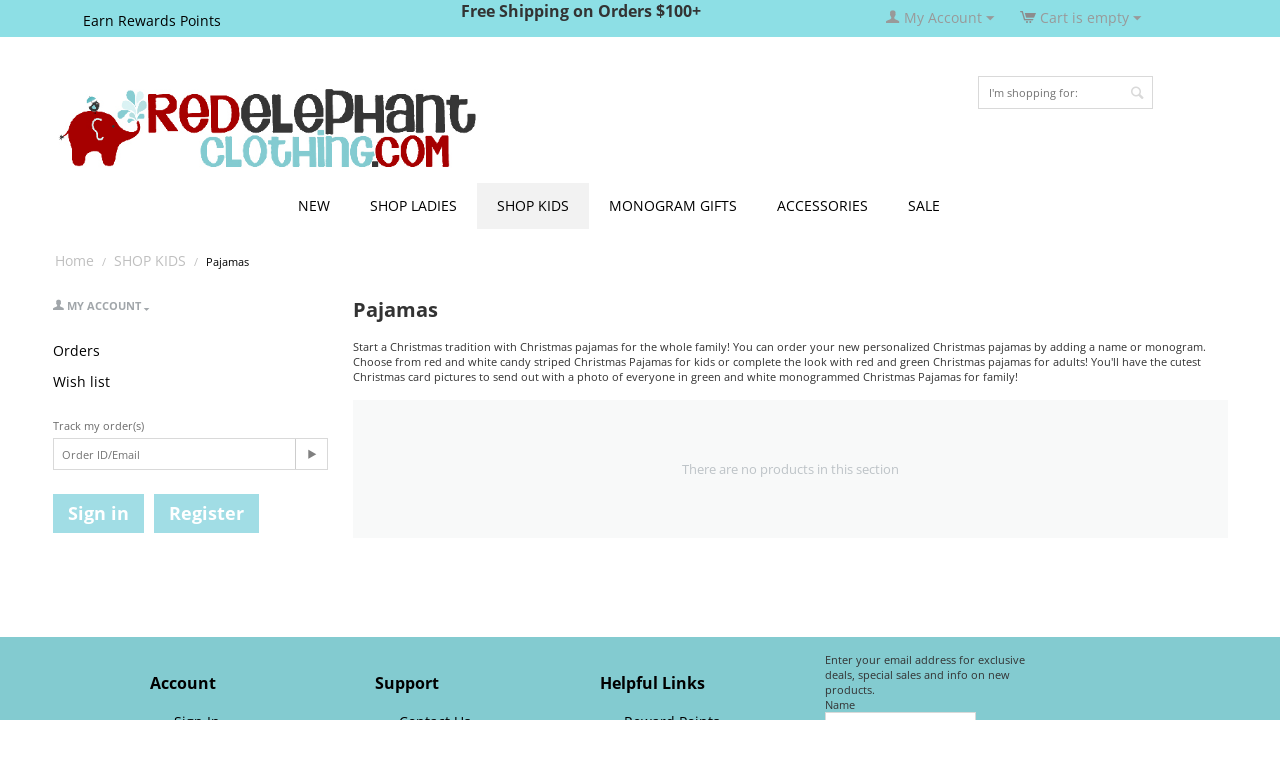

--- FILE ---
content_type: text/html; charset=utf-8
request_url: https://www.redelephantclothing.com/monogrammed-kids-clothing/pajamas/
body_size: 12809
content:
<!DOCTYPE html>
<html 
    lang="en"
    dir="ltr"
    class=""
>
<head>
<title>Christmas Pajamas for Family | Christmas Pajamas for kids | Christmas Pajamas for the whole family | Christmas Pajamas for adults | Womens Christmas Pajamas</title>
<base href="https://www.redelephantclothing.com/" />
<meta http-equiv="Content-Type" content="text/html; charset=utf-8" data-ca-mode="" />
<meta name="viewport" content="initial-scale=1.0, width=device-width" />
<meta name="description" content="Shop Christmas pajamas for the whole family! We have Christmas pajamas for kids, Christmas pajamas for adults, boys Chirstmas pajamas, and womens Christmas Pajamas. " />
<meta name="keywords" content="christmas pajamas for family, christmas pajamas for kids, christmas pajamas for the whole family, christmas pajamas for adults, boys christmas pajamas, womens christmas pajamas, monogrammed christmas pajamas, personalized christmas pajamas, monogrammed pj" />
<meta name="format-detection" content="telephone=no">

            <link rel="canonical" href="https://www.redelephantclothing.com/monogrammed-kids-clothing/pajamas/" />
            

<script src="https://www.googleoptimize.com/optimize.js?id=OPT-52KBNS4"></script>


    <link href="https://www.redelephantclothing.com/images/logos/4/2021-favicon.png" rel="shortcut icon" type="image/png" />

<link rel="preload" crossorigin="anonymous" as="font" href="//fonts.gstatic.com/s/opensans/v20/mem8YaGs126MiZpBA-UFVZ0d.woff" type="font/woff" />
<link type="text/css" rel="stylesheet" href="https://www.redelephantclothing.com/var/cache/misc/assets/design/themes/responsive/css/standalone.ff44bacc0238807322295d5d4402b30f.css?1676998138" /><!-- Google Tag Manager -->
<script data-no-defer>(function(w,d,s,l,i){w[l]=w[l]||[];w[l].push({'gtm.start':
new Date().getTime(),event:'gtm.js'});var f=d.getElementsByTagName(s)[0],
j=d.createElement(s),dl=l!='dataLayer'?'&l='+l:'';j.async=true;j.src=
'https://www.googletagmanager.com/gtm.js?id='+i+dl;f.parentNode.insertBefore(j,f);
})(window,document,'script','dataLayer','GTM-KCZ3S2F');</script>
<!-- End Google Tag Manager -->



<!-- Inline script moved to the bottom of the page -->
<!-- Inline script moved to the bottom of the page -->

<!-- Inline script moved to the bottom of the page -->
<script type="text/javascript" data-no-defer>
  (function(a,t,o,m,s){
    a[m]=a[m]||[];a[m].push({
      t:new Date().getTime(),
      event:'snippetRun'
    });var f=t.getElementsByTagName(o)[0],e=t.createElement(o),d=m!=='paypalDDL'?'&m='+m:'';e.async=!0;e.src='https://www.paypal.com/tagmanager/pptm.js?id='+s+d;f.parentNode.insertBefore(e,f);
  })(window,document,'script','paypalDDL','cb02f6d3-bcc9-4bb0-a8ad-0f61397ca421');
</script>

<!-- Pinterest Tag -->

<script data-no-defer>
!function(e){if(!window.pintrk){window.pintrk = function () {
window.pintrk.queue.push(Array.prototype.slice.call(arguments))};var
  n=window.pintrk;n.queue=[],n.version="3.0";var
  t=document.createElement("script");t.async=!0,t.src=e;var
  r=document.getElementsByTagName("script")[0];
  r.parentNode.insertBefore(t,r)}}("https://s.pinimg.com/ct/core.js");
pintrk('load', '2614069854724', {em: 'none'});
pintrk('page');
pintrk('track', 'pagevisit');
pintrk('track', 'AddToCart', {
   value: '0',
   order_quantity: '0',
   product_id: '',
   currency: 'USD'
 });
</script>

<noscript>
<img height="1" width="1" style="display:none;" alt=""
  src="https://ct.pinterest.com/v3/?event=init&tid=2614069854724&pd[em]=none&event=AddToCart&ed[value]=0&ed[order_quantity]=0&noscript=1" />
</noscript>

<!-- end Pinterest Tag --></head>

<body>
    <!-- Google Tag Manager (noscript) -->
<noscript><iframe src="https://www.googletagmanager.com/ns.html?id=GTM-KCZ3S2F"
height="0" width="0" style="display:none;visibility:hidden"></iframe></noscript>
<!-- End Google Tag Manager (noscript) -->        
        <div class="ty-tygh  " id="tygh_container">

        <div id="ajax_overlay" class="ty-ajax-overlay"></div>
<div id="ajax_loading_box" class="ty-ajax-loading-box"></div>
        <div class="cm-notification-container notification-container">
</div>
        <div class="ty-helper-container " id="tygh_main_container">
                                             
<div class="tygh-top-panel clearfix">
                <div class="container ">
                
            <div class="row">                        <div class="span5  " >
                                    <div class="ty-wysiwyg-content"  data-ca-live-editor-object-id="0" data-ca-live-editor-object-type=""><p style="padding-left: 30px; text-align: left;"><span style="font-size: 14pt;"><strong><a title="Earn Rewards Points" href="https://www.redelephantclothing.com/rewards-points.html">Earn Rewards Points</a></strong></span></p></div>
                            </div>
                
                                    <div class="span4  " >
                                    <div class="ty-wysiwyg-content"  data-ca-live-editor-object-id="0" data-ca-live-editor-object-type=""><div style="padding-left: 30px; text-align: left;"> <span style="font-size: 12pt;"><strong>Free Shipping on Orders $100+</strong></span></div></div>
                            </div>
                
                                    <div class="span6  " >
                                    <div class=" ty-float-right">
                    <div class="ty-dropdown-box" id="cart_status_56">
         <div id="sw_dropdown_56" class="ty-dropdown-box__title cm-combination">
        <a href="https://www.redelephantclothing.com/index.php?dispatch=checkout.cart">
                                                <span 
        class="ty-icon ty-icon-cart ty-minicart__icon empty"
                                    ></span>
                    <span class="ty-minicart-title empty-cart ty-hand">Cart is empty</span>
                    <span 
        class="ty-icon ty-icon-down-micro"
                                    ></span>
                            
        </a>
        </div>
        <div id="dropdown_56" class="cm-popup-box ty-dropdown-box__content ty-dropdown-box__content--cart hidden">
                            <div class="cm-cart-content cm-cart-content-thumb cm-cart-content-delete">
                        <div class="ty-cart-items">
                                                            <div class="ty-cart-items__empty ty-center">Cart is empty</div>
                                                    </div>

                                                <div class="cm-cart-buttons ty-cart-content__buttons buttons-container hidden">
                            <div class="ty-float-left">
                                <a href="https://www.redelephantclothing.com/index.php?dispatch=checkout.cart" rel="nofollow" class="ty-btn ty-btn__secondary">View cart</a>
                            </div>
                                                        <div class="ty-float-right">
                                            
 
    <a href="https://www.redelephantclothing.com/index.php?dispatch=checkout.checkout"  class="ty-btn ty-btn__primary " >Checkout</a>
                            </div>
                                                    </div>
                        
                </div>
            
        </div>
    <!--cart_status_56--></div>


                    </div><div class="ty-dropdown-box  ty-float-right">
        <div id="sw_dropdown_48" class="ty-dropdown-box__title cm-combination unlogged">
                                            <a class="ty-account-info__title" href="https://www.redelephantclothing.com/index.php?dispatch=profiles.update">
        <span 
        class="ty-icon ty-icon-user"
                                    ></span>&nbsp;<span class="ty-account-info__title-txt" >My Account</span>
        <span 
        class="ty-icon ty-icon-down-micro ty-account-info__user-arrow"
                                    ></span>
    </a>

                        
        </div>
        <div id="dropdown_48" class="cm-popup-box ty-dropdown-box__content hidden">
            
<div id="account_info_48">
        <ul class="ty-account-info">
                                <li class="ty-account-info__item ty-dropdown-box__item"><a class="ty-account-info__a underlined" href="https://www.redelephantclothing.com/index.php?dispatch=orders.search" rel="nofollow">Orders</a></li>
                    

<li class="ty-account-info__item ty-dropdown-box__item"><a class="ty-account-info__a" href="https://www.redelephantclothing.com/index.php?dispatch=wishlist.view" rel="nofollow">Wish list</a></li>    </ul>

            <div class="ty-account-info__orders updates-wrapper track-orders" id="track_orders_block_48">
            <form action="https://www.redelephantclothing.com/" method="POST" class="cm-ajax cm-post cm-ajax-full-render" name="track_order_quick">
                <input type="hidden" name="result_ids" value="track_orders_block_*" />
                <input type="hidden" name="return_url" value="index.php?sl=en&amp;dispatch=categories.view&amp;category_id=139" />

                <div class="ty-account-info__orders-txt">Track my order(s)</div>

                <div class="ty-account-info__orders-input ty-control-group ty-input-append">
                    <label for="track_order_item48" class="cm-required hidden">Track my order(s)</label>
                    <input type="text" size="20" class="ty-input-text cm-hint" id="track_order_item48" name="track_data" value="Order ID/Email" />
                    <button title="Go" class="ty-btn-go" type="submit"><span 
        class="ty-icon ty-icon-right-dir ty-btn-go__icon"
                                    ></span></button>
<input type="hidden" name="dispatch" value="orders.track_request" />
                                    </div>
            <input type="hidden" name="security_hash" class="cm-no-hide-input" value="7f3e00d5802c8e1f1d5496d8b553d243" /></form>
        <!--track_orders_block_48--></div>
    
    <div class="ty-account-info__buttons buttons-container">
                    <a href="https://www.redelephantclothing.com/index.php?dispatch=auth.login_form&amp;return_url=index.php%3Fsl%3Den%26dispatch%3Dcategories.view%26category_id%3D139" data-ca-target-id="login_block48" class="cm-dialog-opener cm-dialog-auto-size ty-btn ty-btn__secondary" rel="nofollow">Sign in</a><a href="https://www.redelephantclothing.com/index.php?dispatch=profiles.add" rel="nofollow" class="ty-btn ty-btn__primary">Register</a>
            <div  id="login_block48" class="hidden" title="Sign in">
                <div class="ty-login-popup">
                    

    <div id="popup48_login_popup_form_container">
            <form name="popup48_form" action="https://www.redelephantclothing.com/" method="post" class="cm-ajax cm-ajax-full-render">
                    <input type="hidden" name="result_ids" value="popup48_login_popup_form_container" />
            <input type="hidden" name="login_block_id" value="popup48" />
            <input type="hidden" name="quick_login" value="1" />
        
        <input type="hidden" name="return_url" value="index.php?sl=en&amp;dispatch=categories.view&amp;category_id=139" />
        <input type="hidden" name="redirect_url" value="index.php?sl=en&amp;dispatch=categories.view&amp;category_id=139" />

        
        <div class="ty-control-group">
            <label for="login_popup48" class="ty-login__filed-label ty-control-group__label cm-required cm-trim cm-email">Email</label>
            <input type="text" id="login_popup48" name="user_login" size="30" value="" class="ty-login__input cm-focus" />
        </div>

        <div class="ty-control-group ty-password-forgot">
            <label for="psw_popup48" class="ty-login__filed-label ty-control-group__label ty-password-forgot__label cm-required">Password</label><a href="https://www.redelephantclothing.com/index.php?dispatch=auth.recover_password" class="ty-password-forgot__a"  tabindex="5">Forgot your password?</a>
            <input type="password" id="psw_popup48" name="password" size="30" value="" class="ty-login__input" maxlength="32" />
        </div>

                    
            <div class="ty-login-reglink ty-center">
                <a class="ty-login-reglink__a" href="https://www.redelephantclothing.com/index.php?dispatch=profiles.add" rel="nofollow">Register for a new account</a>
            </div>
        
                                            <div class="captcha ty-control-group">
                <label for="recaptcha_697e84a1294d6" class="cm-required cm-recaptcha ty-captcha__label">Anti-bot validation</label>
                <div id="recaptcha_697e84a1294d6" class="cm-recaptcha"></div>
            </div>
            
        
                    <div class="buttons-container clearfix">
                <div class="ty-float-right">
                        
     <button  class="ty-btn__login ty-btn__secondary ty-btn" type="submit" name="dispatch[auth.login]" >Sign in</button>

                </div>
                <div class="ty-login__remember-me">
                    <label for="remember_me_popup48" class="ty-login__remember-me-label"><input class="checkbox" type="checkbox" name="remember_me" id="remember_me_popup48" value="Y" />Remember me</label>
                </div>
            </div>
        
    <input type="hidden" name="security_hash" class="cm-no-hide-input" value="7f3e00d5802c8e1f1d5496d8b553d243" /></form>

    <!--popup48_login_popup_form_container--></div>
                </div>
            </div>
            </div>
<!--account_info_48--></div>

        </div>
    </div>
                            </div>
        </div>    
        </div>
    

</div>

<div class="tygh-header clearfix">
                <div class="container ">
                
        
            <div class="row">                        <div class="span6  " >
                                    <div class=" ty-float-left">
                <div class="ty-logo-container">
    
            <a href="https://www.redelephantclothing.com/" title="Red Elephant Clothing">
        <img class="ty-pict  ty-logo-container__image   cm-image" width="605" height="150" alt="Red Elephant Clothing" title="Red Elephant Clothing" id="det_img_1789355697" src="https://www.redelephantclothing.com/images/logos/4/website-logo.jpg" />

    
            </a>
    </div>

                    </div>
                            </div>
                
                                    <div class="span4 offset5 " >
                                    <div class=" ty-float-right">
                <div class="ty-search-block">
    <form action="https://www.redelephantclothing.com/" name="search_form" method="get">
        <input type="hidden" name="match" value="all" />
        <input type="hidden" name="subcats" value="Y" />
        <input type="hidden" name="pcode_from_q" value="Y" />
        <input type="hidden" name="pshort" value="Y" />
        <input type="hidden" name="pfull" value="Y" />
        <input type="hidden" name="pname" value="Y" />
        <input type="hidden" name="pkeywords" value="Y" />
        <input type="hidden" name="search_performed" value="Y" />

        

        <input type="text" name="q" value="" id="search_input" title="I&#039;m shopping for:" class="ty-search-block__input cm-hint" /><button title="Search" class="ty-search-magnifier" type="submit"><span 
        class="ty-icon ty-icon-search"
                                    ></span></button>
<input type="hidden" name="dispatch" value="products.search" />

        
    <input type="hidden" name="security_hash" class="cm-no-hide-input" value="7f3e00d5802c8e1f1d5496d8b553d243" /></form>
</div>

                    </div>
                            </div>
        </div>        
            <div class="row">                        <div class="span13 offset3 " >
                                    <ul class="ty-menu__items cm-responsive-menu">
                    <li class="ty-menu__item ty-menu__menu-btn visible-phone cm-responsive-menu-toggle-main">
                <a class="ty-menu__item-link">
                    <span 
        class="ty-icon ty-icon-short-list"
                                    ></span>
                    <span>Menu</span>
                </a>
            </li>

                                            
                        <li class="ty-menu__item cm-menu-item-responsive  ty-menu__item-nodrop">
                                        <a  href="https://www.redelephantclothing.com/newest/" class="ty-menu__item-link" >
                        NEW
                    </a>
                            </li>
                                            
                        <li class="ty-menu__item cm-menu-item-responsive ">
                                            <a class="ty-menu__item-toggle visible-phone cm-responsive-menu-toggle">
                            <span 
        class="ty-icon ty-icon-down-open ty-menu__icon-open"
                                    ></span>
                            <span 
        class="ty-icon ty-icon-up-open ty-menu__icon-hide"
                                    ></span>
                        </a>
                                        <a  href="https://www.redelephantclothing.com/monogrammed-ladies-clothing/" class="ty-menu__item-link" >
                        SHOP LADIES
                    </a>
                
                                                                <div class="ty-menu__submenu">
                            <ul class="ty-menu__submenu-items ty-menu__submenu-items-simple cm-responsive-menu-submenu">
                                
                                                                                                        <li class="ty-menu__submenu-item">
                                        <a class="ty-menu__submenu-link"  href="https://www.redelephantclothing.com/monogrammed-ladies-clothing/workout-clothes/" >Activewear</a>
                                    </li>
                                                                                                        <li class="ty-menu__submenu-item">
                                        <a class="ty-menu__submenu-link"  href="https://www.redelephantclothing.com/monogrammed-ladies-clothing/dresses/" >Dresses</a>
                                    </li>
                                                                                                        <li class="ty-menu__submenu-item">
                                        <a class="ty-menu__submenu-link"  href="https://www.redelephantclothing.com/monogrammed-ladies-clothing/monogrammed-jackets/" >Outerwear</a>
                                    </li>
                                                                                                        <li class="ty-menu__submenu-item">
                                        <a class="ty-menu__submenu-link"  href="https://www.redelephantclothing.com/monogrammed-ladies-clothing/shirts/" >Shirts</a>
                                    </li>
                                                                                                        <li class="ty-menu__submenu-item">
                                        <a class="ty-menu__submenu-link"  href="https://www.redelephantclothing.com/monogrammed-ladies-clothing/swim-cover-ups/" >Swim Cover Ups</a>
                                    </li>
                                                                                                        <li class="ty-menu__submenu-item">
                                        <a class="ty-menu__submenu-link"  href="https://www.redelephantclothing.com/monogrammed-ladies-clothing/tank-tops/" >Tank Tops</a>
                                    </li>
                                                                                                        <li class="ty-menu__submenu-item">
                                        <a class="ty-menu__submenu-link"  href="https://www.redelephantclothing.com/monogrammed-ladies-clothing/loungewear/" >Loungewear</a>
                                    </li>
                                                                
                                
                            </ul>
                        </div>
                    
                            </li>
                                            
                        <li class="ty-menu__item cm-menu-item-responsive  ty-menu__item-active">
                                            <a class="ty-menu__item-toggle visible-phone cm-responsive-menu-toggle">
                            <span 
        class="ty-icon ty-icon-down-open ty-menu__icon-open"
                                    ></span>
                            <span 
        class="ty-icon ty-icon-up-open ty-menu__icon-hide"
                                    ></span>
                        </a>
                                        <a  href="https://www.redelephantclothing.com/monogrammed-kids-clothing/" class="ty-menu__item-link" >
                        SHOP KIDS
                    </a>
                
                                                                <div class="ty-menu__submenu">
                            <ul class="ty-menu__submenu-items ty-menu__submenu-items-simple cm-responsive-menu-submenu">
                                
                                                                                                        <li class="ty-menu__submenu-item ty-menu__submenu-item-active">
                                        <a class="ty-menu__submenu-link"  href="https://www.redelephantclothing.com/monogrammed-kids-clothing/pajamas/" >Pajamas</a>
                                    </li>
                                                                                                        <li class="ty-menu__submenu-item">
                                        <a class="ty-menu__submenu-link"  href="https://www.redelephantclothing.com/monogrammed-kids-clothing/activewear/" >Activewear</a>
                                    </li>
                                                                                                        <li class="ty-menu__submenu-item">
                                        <a class="ty-menu__submenu-link"  href="https://www.redelephantclothing.com/monogrammed-kids-clothing/outerwear/" >Outerwear</a>
                                    </li>
                                                                                                        <li class="ty-menu__submenu-item">
                                        <a class="ty-menu__submenu-link"  href="https://www.redelephantclothing.com/monogrammed-kids-clothing/kids-shirts/" >Shirts</a>
                                    </li>
                                                                                                        <li class="ty-menu__submenu-item">
                                        <a class="ty-menu__submenu-link"  href="https://www.redelephantclothing.com/monogrammed-kids-clothing/swimwear/" >Swimwear</a>
                                    </li>
                                                                
                                
                            </ul>
                        </div>
                    
                            </li>
                                            
                        <li class="ty-menu__item cm-menu-item-responsive ">
                                            <a class="ty-menu__item-toggle visible-phone cm-responsive-menu-toggle">
                            <span 
        class="ty-icon ty-icon-down-open ty-menu__icon-open"
                                    ></span>
                            <span 
        class="ty-icon ty-icon-up-open ty-menu__icon-hide"
                                    ></span>
                        </a>
                                        <a  href="https://www.redelephantclothing.com/monogrammed-gifts/" class="ty-menu__item-link" >
                        MONOGRAM GIFTS
                    </a>
                
                                            <div class="ty-menu__submenu" id="topmenu_18_ec5a6ab88d2a8fa4c2020369ca0be8c2">
                                                            <ul class="ty-menu__submenu-items cm-responsive-menu-submenu">
                                                                            <li class="ty-top-mine__submenu-col">
                                                                                        <div class="ty-menu__submenu-item-header">
                                                <a href="https://www.redelephantclothing.com/monogrammed-gifts/bags-and-totes/" class="ty-menu__submenu-link" >Bags &amp; Totes</a>
                                            </div>
                                                                                            <a class="ty-menu__item-toggle visible-phone cm-responsive-menu-toggle">
                                                    <span 
        class="ty-icon ty-icon-down-open ty-menu__icon-open"
                                    ></span>
                                                    <span 
        class="ty-icon ty-icon-up-open ty-menu__icon-hide"
                                    ></span>
                                                </a>
                                                                                        <div class="ty-menu__submenu">
                                                <ul class="ty-menu__submenu-list cm-responsive-menu-submenu">
                                                                                                                                                                                                                                                                                            <li class="ty-menu__submenu-item">
                                                                <a href="https://www.redelephantclothing.com/monogrammed-gifts/bags-and-totes/accessory-bags/"                                                                        class="ty-menu__submenu-link" >Accessory Bags</a>
                                                            </li>
                                                                                                                                                                                <li class="ty-menu__submenu-item">
                                                                <a href="https://www.redelephantclothing.com/monogrammed-gifts/bags-and-totes/beach-bags/"                                                                        class="ty-menu__submenu-link" >Beach Bags &amp; Coolers</a>
                                                            </li>
                                                                                                                                                                                <li class="ty-menu__submenu-item">
                                                                <a href="https://www.redelephantclothing.com/monogrammed-gifts/bags-and-totes/tote-bags/"                                                                        class="ty-menu__submenu-link" >Boat Tote Bags</a>
                                                            </li>
                                                                                                                                                                                <li class="ty-menu__submenu-item">
                                                                <a href="https://www.redelephantclothing.com/monogrammed-gifts/bags-and-totes/cosmetic-bags/"                                                                        class="ty-menu__submenu-link" >Cosmetic Bags</a>
                                                            </li>
                                                                                                                                                                                <li class="ty-menu__submenu-item">
                                                                <a href="https://www.redelephantclothing.com/monogrammed-gifts/bags-and-totes/duffel-bags/"                                                                        class="ty-menu__submenu-link" >Duffel Bags &amp; Weekenders</a>
                                                            </li>
                                                                                                                                                                                <li class="ty-menu__submenu-item">
                                                                <a href="https://www.redelephantclothing.com/monogrammed-gifts/bags-and-totes/easter-baskets/"                                                                        class="ty-menu__submenu-link" >Easter Baskets</a>
                                                            </li>
                                                                                                                                                                            <li class="ty-menu__submenu-item ty-menu__submenu-alt-link">
                                                                <a href="https://www.redelephantclothing.com/monogrammed-gifts/bags-and-totes/"
                                                                   class="ty-menu__submenu-link" >View more <i class="text-arrow">&rarr;</i></a>
                                                            </li>
                                                                                                                
                                                                                                    </ul>
                                            </div>
                                        </li>
                                                                            <li class="ty-top-mine__submenu-col">
                                                                                        <div class="ty-menu__submenu-item-header">
                                                <a href="https://www.redelephantclothing.com/monogrammed-gifts/beach-towels/" class="ty-menu__submenu-link" >Beach Towels</a>
                                            </div>
                                                                                        <div class="ty-menu__submenu">
                                                <ul class="ty-menu__submenu-list cm-responsive-menu-submenu">
                                                                                                    </ul>
                                            </div>
                                        </li>
                                                                            <li class="ty-top-mine__submenu-col">
                                                                                        <div class="ty-menu__submenu-item-header">
                                                <a href="https://www.redelephantclothing.com/monogrammed-gifts/christmasgifts/" class="ty-menu__submenu-link" >Christmas Gifts</a>
                                            </div>
                                                                                            <a class="ty-menu__item-toggle visible-phone cm-responsive-menu-toggle">
                                                    <span 
        class="ty-icon ty-icon-down-open ty-menu__icon-open"
                                    ></span>
                                                    <span 
        class="ty-icon ty-icon-up-open ty-menu__icon-hide"
                                    ></span>
                                                </a>
                                                                                        <div class="ty-menu__submenu">
                                                <ul class="ty-menu__submenu-list cm-responsive-menu-submenu">
                                                                                                                                                                                                                                                                                            <li class="ty-menu__submenu-item">
                                                                <a href="https://www.redelephantclothing.com/monogrammed-gifts/christmasgifts/christmas-stockings/"                                                                        class="ty-menu__submenu-link" >Christmas Stockings</a>
                                                            </li>
                                                                                                                                                                                <li class="ty-menu__submenu-item">
                                                                <a href="https://www.redelephantclothing.com/monogrammed-gifts/christmasgifts/family-christmas-pajamas/"                                                                        class="ty-menu__submenu-link" >Family Christmas Pajamas</a>
                                                            </li>
                                                                                                                                                                                <li class="ty-menu__submenu-item">
                                                                <a href="https://www.redelephantclothing.com/monogrammed-gifts/christmasgifts/christmas-ornaments/"                                                                        class="ty-menu__submenu-link" >Christmas Ornaments</a>
                                                            </li>
                                                                                                                                                                        
                                                                                                    </ul>
                                            </div>
                                        </li>
                                                                            <li class="ty-top-mine__submenu-col">
                                                                                        <div class="ty-menu__submenu-item-header">
                                                <a href="https://www.redelephantclothing.com/monogrammed-gifts/for-the-home/" class="ty-menu__submenu-link" >For the Home</a>
                                            </div>
                                                                                            <a class="ty-menu__item-toggle visible-phone cm-responsive-menu-toggle">
                                                    <span 
        class="ty-icon ty-icon-down-open ty-menu__icon-open"
                                    ></span>
                                                    <span 
        class="ty-icon ty-icon-up-open ty-menu__icon-hide"
                                    ></span>
                                                </a>
                                                                                        <div class="ty-menu__submenu">
                                                <ul class="ty-menu__submenu-list cm-responsive-menu-submenu">
                                                                                                                                                                                                                                                                                            <li class="ty-menu__submenu-item">
                                                                <a href="https://www.redelephantclothing.com/monogrammed-gifts/for-the-home/wooden-monograms/"                                                                        class="ty-menu__submenu-link" >Wooden Monograms</a>
                                                            </li>
                                                                                                                                                                                <li class="ty-menu__submenu-item">
                                                                <a href="https://www.redelephantclothing.com/monogrammed-gifts/for-the-home/pillow-and-covers/"                                                                        class="ty-menu__submenu-link" >Pillow &amp; Covers</a>
                                                            </li>
                                                                                                                                                                                <li class="ty-menu__submenu-item">
                                                                <a href="https://www.redelephantclothing.com/monogrammed-gifts/for-the-home/dorm-life/"                                                                        class="ty-menu__submenu-link" >Dorm Life</a>
                                                            </li>
                                                                                                                                                                                <li class="ty-menu__submenu-item">
                                                                <a href="https://www.redelephantclothing.com/monogrammed-gifts/for-the-home/drinkware/"                                                                        class="ty-menu__submenu-link" >Drinkware</a>
                                                            </li>
                                                                                                                                                                        
                                                                                                    </ul>
                                            </div>
                                        </li>
                                                                                                        </ul>
                            
                        </div>
                    
                            </li>
                                            
                        <li class="ty-menu__item cm-menu-item-responsive ">
                                            <a class="ty-menu__item-toggle visible-phone cm-responsive-menu-toggle">
                            <span 
        class="ty-icon ty-icon-down-open ty-menu__icon-open"
                                    ></span>
                            <span 
        class="ty-icon ty-icon-up-open ty-menu__icon-hide"
                                    ></span>
                        </a>
                                        <a  href="https://www.redelephantclothing.com/accessories/" class="ty-menu__item-link" >
                        ACCESSORIES
                    </a>
                
                                            <div class="ty-menu__submenu" id="topmenu_18_97e8a3349c91d687671f98f8cd13592a">
                                                            <ul class="ty-menu__submenu-items cm-responsive-menu-submenu">
                                                                            <li class="ty-top-mine__submenu-col">
                                                                                        <div class="ty-menu__submenu-item-header">
                                                <a href="https://www.redelephantclothing.com/accessories/hats/" class="ty-menu__submenu-link" >Hats</a>
                                            </div>
                                                                                            <a class="ty-menu__item-toggle visible-phone cm-responsive-menu-toggle">
                                                    <span 
        class="ty-icon ty-icon-down-open ty-menu__icon-open"
                                    ></span>
                                                    <span 
        class="ty-icon ty-icon-up-open ty-menu__icon-hide"
                                    ></span>
                                                </a>
                                                                                        <div class="ty-menu__submenu">
                                                <ul class="ty-menu__submenu-list cm-responsive-menu-submenu">
                                                                                                                                                                                                                                                                                            <li class="ty-menu__submenu-item">
                                                                <a href="https://www.redelephantclothing.com/accessories/hats/baseball-hats/"                                                                        class="ty-menu__submenu-link" >Baseball Hats</a>
                                                            </li>
                                                                                                                                                                                <li class="ty-menu__submenu-item">
                                                                <a href="https://www.redelephantclothing.com/accessories/hats/floppy-hats/"                                                                        class="ty-menu__submenu-link" >Floppy Hats</a>
                                                            </li>
                                                                                                                                                                                <li class="ty-menu__submenu-item">
                                                                <a href="https://www.redelephantclothing.com/accessories/hats/sun-visors/"                                                                        class="ty-menu__submenu-link" >Sun Visors</a>
                                                            </li>
                                                                                                                                                                        
                                                                                                    </ul>
                                            </div>
                                        </li>
                                                                            <li class="ty-top-mine__submenu-col">
                                                                                        <div class="ty-menu__submenu-item-header">
                                                <a href="https://www.redelephantclothing.com/accessories/boots-and-sandals/" class="ty-menu__submenu-link" >Boots &amp; Sandals</a>
                                            </div>
                                                                                        <div class="ty-menu__submenu">
                                                <ul class="ty-menu__submenu-list cm-responsive-menu-submenu">
                                                                                                    </ul>
                                            </div>
                                        </li>
                                                                            <li class="ty-top-mine__submenu-col">
                                                                                        <div class="ty-menu__submenu-item-header">
                                                <a href="https://www.redelephantclothing.com/accessories/jewelry/" class="ty-menu__submenu-link" >Jewelry</a>
                                            </div>
                                                                                            <a class="ty-menu__item-toggle visible-phone cm-responsive-menu-toggle">
                                                    <span 
        class="ty-icon ty-icon-down-open ty-menu__icon-open"
                                    ></span>
                                                    <span 
        class="ty-icon ty-icon-up-open ty-menu__icon-hide"
                                    ></span>
                                                </a>
                                                                                        <div class="ty-menu__submenu">
                                                <ul class="ty-menu__submenu-list cm-responsive-menu-submenu">
                                                                                                                                                                                                                                                                                            <li class="ty-menu__submenu-item">
                                                                <a href="https://www.redelephantclothing.com/accessories/jewelry/bracelets/"                                                                        class="ty-menu__submenu-link" >Bracelets</a>
                                                            </li>
                                                                                                                                                                                <li class="ty-menu__submenu-item">
                                                                <a href="https://www.redelephantclothing.com/accessories/jewelry/earrings/"                                                                        class="ty-menu__submenu-link" >Earrings</a>
                                                            </li>
                                                                                                                                                                                <li class="ty-menu__submenu-item">
                                                                <a href="https://www.redelephantclothing.com/accessories/jewelry/pendants/"                                                                        class="ty-menu__submenu-link" >Necklaces &amp; Pendants</a>
                                                            </li>
                                                                                                                                                                                <li class="ty-menu__submenu-item">
                                                                <a href="https://www.redelephantclothing.com/accessories/jewelry/rings/"                                                                        class="ty-menu__submenu-link" >Rings</a>
                                                            </li>
                                                                                                                                                                                <li class="ty-menu__submenu-item">
                                                                <a href="https://www.redelephantclothing.com/accessories/jewelry/jewelry-organizers-en/"                                                                        class="ty-menu__submenu-link" >Jewelry Organizers</a>
                                                            </li>
                                                                                                                                                                        
                                                                                                    </ul>
                                            </div>
                                        </li>
                                                                            <li class="ty-top-mine__submenu-col">
                                                                                        <div class="ty-menu__submenu-item-header">
                                                <a href="https://www.redelephantclothing.com/accessories/clutch-purses/" class="ty-menu__submenu-link" >Purses</a>
                                            </div>
                                                                                            <a class="ty-menu__item-toggle visible-phone cm-responsive-menu-toggle">
                                                    <span 
        class="ty-icon ty-icon-down-open ty-menu__icon-open"
                                    ></span>
                                                    <span 
        class="ty-icon ty-icon-up-open ty-menu__icon-hide"
                                    ></span>
                                                </a>
                                                                                        <div class="ty-menu__submenu">
                                                <ul class="ty-menu__submenu-list cm-responsive-menu-submenu">
                                                                                                                                                                                                                                                                                            <li class="ty-menu__submenu-item">
                                                                <a href="https://www.redelephantclothing.com/accessories/clutch-purses/wristlets/"                                                                        class="ty-menu__submenu-link" >Wristlets</a>
                                                            </li>
                                                                                                                                                                                <li class="ty-menu__submenu-item">
                                                                <a href="https://www.redelephantclothing.com/accessories/clutch-purses/clutches/"                                                                        class="ty-menu__submenu-link" >Clutches</a>
                                                            </li>
                                                                                                                                                                                <li class="ty-menu__submenu-item">
                                                                <a href="https://www.redelephantclothing.com/accessories/clutch-purses/crossbody-purse/"                                                                        class="ty-menu__submenu-link" >Crossbody Purse</a>
                                                            </li>
                                                                                                                                                                                <li class="ty-menu__submenu-item">
                                                                <a href="https://www.redelephantclothing.com/accessories/clutch-purses/medium-purses/"                                                                        class="ty-menu__submenu-link" >Medium Purses</a>
                                                            </li>
                                                                                                                                                                                <li class="ty-menu__submenu-item">
                                                                <a href="https://www.redelephantclothing.com/accessories/clutch-purses/large-purses/"                                                                        class="ty-menu__submenu-link" >Large Purses</a>
                                                            </li>
                                                                                                                                                                                <li class="ty-menu__submenu-item">
                                                                <a href="https://www.redelephantclothing.com/accessories/clutch-purses/laptop-bags/"                                                                        class="ty-menu__submenu-link" >Laptop Bags</a>
                                                            </li>
                                                                                                                                                                            <li class="ty-menu__submenu-item ty-menu__submenu-alt-link">
                                                                <a href="https://www.redelephantclothing.com/accessories/clutch-purses/"
                                                                   class="ty-menu__submenu-link" >View more <i class="text-arrow">&rarr;</i></a>
                                                            </li>
                                                                                                                
                                                                                                    </ul>
                                            </div>
                                        </li>
                                                                            <li class="ty-top-mine__submenu-col">
                                                                                        <div class="ty-menu__submenu-item-header">
                                                <a href="https://www.redelephantclothing.com/accessories/scarves/" class="ty-menu__submenu-link" >Scarves &amp; Wraps</a>
                                            </div>
                                                                                            <a class="ty-menu__item-toggle visible-phone cm-responsive-menu-toggle">
                                                    <span 
        class="ty-icon ty-icon-down-open ty-menu__icon-open"
                                    ></span>
                                                    <span 
        class="ty-icon ty-icon-up-open ty-menu__icon-hide"
                                    ></span>
                                                </a>
                                                                                        <div class="ty-menu__submenu">
                                                <ul class="ty-menu__submenu-list cm-responsive-menu-submenu">
                                                                                                                                                                                                                                                                                            <li class="ty-menu__submenu-item">
                                                                <a href="https://www.redelephantclothing.com/accessories/scarves/infinity-scarves/"                                                                        class="ty-menu__submenu-link" >Scarves</a>
                                                            </li>
                                                                                                                                                                                <li class="ty-menu__submenu-item">
                                                                <a href="https://www.redelephantclothing.com/accessories/scarves/shawls-and-wraps/"                                                                        class="ty-menu__submenu-link" >Shawls &amp; Wraps</a>
                                                            </li>
                                                                                                                                                                                <li class="ty-menu__submenu-item">
                                                                <a href="https://www.redelephantclothing.com/accessories/scarves/kimono-wrap/"                                                                        class="ty-menu__submenu-link" >Kimono Wrap</a>
                                                            </li>
                                                                                                                                                                        
                                                                                                    </ul>
                                            </div>
                                        </li>
                                                                            <li class="ty-top-mine__submenu-col">
                                                                                        <div class="ty-menu__submenu-item-header">
                                                <a href="https://www.redelephantclothing.com/accessories/monogrammed-bows/" class="ty-menu__submenu-link" >Monogrammed Bows</a>
                                            </div>
                                                                                        <div class="ty-menu__submenu">
                                                <ul class="ty-menu__submenu-list cm-responsive-menu-submenu">
                                                                                                    </ul>
                                            </div>
                                        </li>
                                                                                                        </ul>
                            
                        </div>
                    
                            </li>
                                            
                        <li class="ty-menu__item cm-menu-item-responsive  ty-menu__item-nodrop">
                                        <a  href="https://www.redelephantclothing.com/sale/" class="ty-menu__item-link" >
                        SALE
                    </a>
                            </li>
        
        
    </ul>
                            </div>
        </div>    
        </div>
    

</div>

    <div class="tygh-content clearfix">
                    <div class="container ">
                
            <div class="row">                        <div class="span16  " >
                                    <div id="breadcrumbs_26">

    <div class="ty-breadcrumbs clearfix">
        <a href="https://www.redelephantclothing.com/" class="ty-breadcrumbs__a">Home</a><span class="ty-breadcrumbs__slash">/</span><a href="https://www.redelephantclothing.com/monogrammed-kids-clothing/" class="ty-breadcrumbs__a">SHOP KIDS</a><span class="ty-breadcrumbs__slash">/</span><span class="ty-breadcrumbs__current"><bdi>Pajamas</bdi></span>    </div>
<!--breadcrumbs_26--></div>
                            </div>
        </div>        
            <div class="row">                        <div class="span4  " >
                                    <div class="ty-sidebox">
        <h3 class="ty-sidebox__title cm-combination  unlogged" id="sw_sidebox_28">
                                    <span class="hidden-phone">
                    <a class="ty-account-info__title" href="https://www.redelephantclothing.com/index.php?dispatch=profiles.update">
        <span 
        class="ty-icon ty-icon-user"
                                    ></span>&nbsp;<span class="ty-account-info__title-txt" >My Account</span>
        <span 
        class="ty-icon ty-icon-down-micro ty-account-info__user-arrow"
                                    ></span>
    </a>

            </span>
                                                <span class="visible-phone">
                            <a class="ty-account-info__title" href="https://www.redelephantclothing.com/index.php?dispatch=profiles.update">
        <span 
        class="ty-icon ty-icon-user"
                                    ></span>&nbsp;<span class="ty-account-info__title-txt" >My Account</span>
        <span 
        class="ty-icon ty-icon-down-micro ty-account-info__user-arrow"
                                    ></span>
    </a>

                    </span>
                                <span class="ty-sidebox__title-toggle visible-phone">
                    <span 
        class="ty-icon ty-icon-down-open ty-sidebox__icon-open"
                                    ></span>
                    <span 
        class="ty-icon ty-icon-up-open ty-sidebox__icon-hide"
                                    ></span>
                </span>
            
        </h3>
        <div class="ty-sidebox__body" id="sidebox_28">
<div id="account_info_25">
        <ul class="ty-account-info">
                                <li class="ty-account-info__item ty-dropdown-box__item"><a class="ty-account-info__a underlined" href="https://www.redelephantclothing.com/index.php?dispatch=orders.search" rel="nofollow">Orders</a></li>
                    

<li class="ty-account-info__item ty-dropdown-box__item"><a class="ty-account-info__a" href="https://www.redelephantclothing.com/index.php?dispatch=wishlist.view" rel="nofollow">Wish list</a></li>    </ul>

            <div class="ty-account-info__orders updates-wrapper track-orders" id="track_orders_block_25">
            <form action="https://www.redelephantclothing.com/" method="POST" class="cm-ajax cm-post cm-ajax-full-render" name="track_order_quick">
                <input type="hidden" name="result_ids" value="track_orders_block_*" />
                <input type="hidden" name="return_url" value="index.php?sl=en&amp;dispatch=categories.view&amp;category_id=139" />

                <div class="ty-account-info__orders-txt">Track my order(s)</div>

                <div class="ty-account-info__orders-input ty-control-group ty-input-append">
                    <label for="track_order_item25" class="cm-required hidden">Track my order(s)</label>
                    <input type="text" size="20" class="ty-input-text cm-hint" id="track_order_item25" name="track_data" value="Order ID/Email" />
                    <button title="Go" class="ty-btn-go" type="submit"><span 
        class="ty-icon ty-icon-right-dir ty-btn-go__icon"
                                    ></span></button>
<input type="hidden" name="dispatch" value="orders.track_request" />
                                    </div>
            <input type="hidden" name="security_hash" class="cm-no-hide-input" value="7f3e00d5802c8e1f1d5496d8b553d243" /></form>
        <!--track_orders_block_25--></div>
    
    <div class="ty-account-info__buttons buttons-container">
                    <a href="https://www.redelephantclothing.com/index.php?dispatch=auth.login_form&amp;return_url=index.php%3Fsl%3Den%26dispatch%3Dcategories.view%26category_id%3D139" data-ca-target-id="login_block25" class="cm-dialog-opener cm-dialog-auto-size ty-btn ty-btn__secondary" rel="nofollow">Sign in</a><a href="https://www.redelephantclothing.com/index.php?dispatch=profiles.add" rel="nofollow" class="ty-btn ty-btn__primary">Register</a>
            <div  id="login_block25" class="hidden" title="Sign in">
                <div class="ty-login-popup">
                    

    <div id="popup25_login_popup_form_container">
            <form name="popup25_form" action="https://www.redelephantclothing.com/" method="post" class="cm-ajax cm-ajax-full-render">
                    <input type="hidden" name="result_ids" value="popup25_login_popup_form_container" />
            <input type="hidden" name="login_block_id" value="popup25" />
            <input type="hidden" name="quick_login" value="1" />
        
        <input type="hidden" name="return_url" value="index.php?sl=en&amp;dispatch=categories.view&amp;category_id=139" />
        <input type="hidden" name="redirect_url" value="index.php?sl=en&amp;dispatch=categories.view&amp;category_id=139" />

        
        <div class="ty-control-group">
            <label for="login_popup25" class="ty-login__filed-label ty-control-group__label cm-required cm-trim cm-email">Email</label>
            <input type="text" id="login_popup25" name="user_login" size="30" value="" class="ty-login__input cm-focus" />
        </div>

        <div class="ty-control-group ty-password-forgot">
            <label for="psw_popup25" class="ty-login__filed-label ty-control-group__label ty-password-forgot__label cm-required">Password</label><a href="https://www.redelephantclothing.com/index.php?dispatch=auth.recover_password" class="ty-password-forgot__a"  tabindex="5">Forgot your password?</a>
            <input type="password" id="psw_popup25" name="password" size="30" value="" class="ty-login__input" maxlength="32" />
        </div>

                    
            <div class="ty-login-reglink ty-center">
                <a class="ty-login-reglink__a" href="https://www.redelephantclothing.com/index.php?dispatch=profiles.add" rel="nofollow">Register for a new account</a>
            </div>
        
                                            <div class="captcha ty-control-group">
                <label for="recaptcha_697e84a126f02" class="cm-required cm-recaptcha ty-captcha__label">Anti-bot validation</label>
                <div id="recaptcha_697e84a126f02" class="cm-recaptcha"></div>
            </div>
            
        
                    <div class="buttons-container clearfix">
                <div class="ty-float-right">
                        
     <button  class="ty-btn__login ty-btn__secondary ty-btn" type="submit" name="dispatch[auth.login]" >Sign in</button>

                </div>
                <div class="ty-login__remember-me">
                    <label for="remember_me_popup25" class="ty-login__remember-me-label"><input class="checkbox" type="checkbox" name="remember_me" id="remember_me_popup25" value="Y" />Remember me</label>
                </div>
            </div>
        
    <input type="hidden" name="security_hash" class="cm-no-hide-input" value="7f3e00d5802c8e1f1d5496d8b553d243" /></form>

    <!--popup25_login_popup_form_container--></div>
                </div>
            </div>
            </div>
<!--account_info_25--></div>
</div>
    </div>
                            </div>
                
                                    <div class="span12  " >
                                    <div class="ty-mainbox-container clearfix">
                                    <h1 class="ty-mainbox-title">
                                                                <span >Pajamas</span>
                                        
                </h1>
            
                <div class="ty-mainbox-body"><div id="category_products_19">

    <div class="ty-wysiwyg-content ty-mb-s" ><p>Start a Christmas tradition with Christmas pajamas for the whole family! You can order your new personalized Christmas pajamas by adding a name or monogram. Choose from red and white candy striped Christmas Pajamas for kids or complete the look with red and green Christmas pajamas for adults! You'll have the cutest Christmas card pictures to send out with a photo of everyone in green and white monogrammed Christmas Pajamas for family!</p></div>



        

<div class="ty-no-items cm-pagination-container  ">
    There are no products in this section
    </div>
<!--category_products_19--></div>



</div>
    </div>
                            </div>
        </div>    
        </div>
    

    </div>



<div class="tygh-footer clearfix" id="tygh_footer">
                <div class="container ">
                
            <div class="row">                        <div class="span14 offset2 " >
                                    <div class="row">                        <div class="span3  " >
                                    <div class="ty-wysiwyg-content"  data-ca-live-editor-object-id="0" data-ca-live-editor-object-type=""><h2 style="text-align: left;"><span style="font-size: 12pt; color: #000000;">Account</span></h2>
<ul>
<li><span style="font-size: 12pt; color: #000000;"><a style="color: #000000;" href="http://www.redelephantclothing.com/439/index.php?dispatch=auth.login_form">Sign In</a></span></li>
<li><span style="font-size: 12pt; color: #000000;"><a style="color: #000000;" href="http://www.redelephantclothing.com/my-account.html">Account</a></span></li>
<li><span style="font-size: 12pt; color: #000000;"><a style="color: #000000;" href="index.php?dispatch=orders.search">Orders</a></span></li>
<li><span style="font-size: 12pt; color: #000000;"><a style="color: #000000;" href="index.php?dispatch=wishlist.view">Wishlist</a></span></li>
<li><span style="font-size: 12pt; color: #000000;"><a style="color: #000000;" href="index.php?dispatch=checkout.checkout">Checkout</a></span></li>
</ul></div>
                            </div>
                
                                    <div class="span3  " >
                                    <div class="ty-wysiwyg-content"  data-ca-live-editor-object-id="0" data-ca-live-editor-object-type=""><h2 style="text-align: left;"><span style="font-size: 12pt; color: #000000;">Support</span></h2>
<ul>
<li style="text-align: left;"><span style="font-size: 12pt; color: #000000;"><a style="color: #000000;" href="http://www.redelephantclothing.com/contact-us.html">Contact Us</a></span></li>
<li><span style="font-size: 12pt; color: #000000;"><a style="color: #000000;" href="http://www.redelephantclothing.com/frequently-asked-questions.html">FAQs</a></span></li>
<li><span style="font-size: 12pt; color: #000000;"><a style="color: #000000;" href="http://www.redelephantclothing.com/store-policies.html">Policies</a></span></li>
<li><span style="font-size: 12pt; color: #000000;"><a style="color: #000000;" href="http://www.redelephantclothing.com/terms.html">Terms &amp; Cond</a>.</span></li>
<li><span style="font-size: 12pt; color: #000000;"><a style="color: #000000;" href="index.php?dispatch=sitemap.view">Sitemap</a></span></li>
</ul></div>
                            </div>
                
                                    <div class="span3  " >
                                    <div class="ty-wysiwyg-content"  data-ca-live-editor-object-id="0" data-ca-live-editor-object-type=""><h2 style="text-align: left;"><span style="color: #000000; font-size: 12pt;">Helpful Links</span></h2>
<ul>
<li><span style="color: #000000; font-size: 12pt;"><a style="color: #000000;" href="http://www.redelephantclothing.com/rewards-points.html">Reward Points</a></span></li>
<li><span style="color: #000000; font-size: 12pt;"><a style="color: #000000;" href="https://www.redelephantclothing.com/index.php?dispatch=gift_certificates.add">Gift Certificates</a></span></li>
<li><span style="color: #000000; font-size: 12pt;"><a style="color: #000000;" href="http://www.redelephantclothing.com/subscribe.html">Coupons</a></span></li>
<li><span style="color: #000000; font-size: 12pt;"><a style="color: #000000;" href="http://www.redelephantclothing.com/requests.html">Requests</a></span></li>
</ul>
<p> </p></div>
                            </div>
                
                                    <div class="span3  " >
                                    <div class="ty-wysiwyg-content"  data-ca-live-editor-object-id="0" data-ca-live-editor-object-type=""><form id="_form_2_" class="_form _form_2 _inline-form  _dark" action="https://redelephantclothing.activehosted.com/proc.php" method="POST" novalidate=""><input name="u" type="hidden" value="2" /> <input name="f" type="hidden" value="2" /> <input name="s" type="hidden" /> <input name="c" type="hidden" value="0" /> <input name="m" type="hidden" value="0" /> <input name="act" type="hidden" value="sub" /> <input name="v" type="hidden" value="2" />
<div class="_form-content">
<div class="_form_element _x05617782 _full_width _clear">
<div class="_form-title"> </div>
</div>
<div class="_form_element _x32377906 _full_width _clear">
<div class="_html-code">Enter your email address for exclusive deals, special sales and info on new products.</div>
</div>
<div class="_form_element _x73967765 _full_width "><label class="_form-label"> Name </label>
<div class="_field-wrapper"><input name="fullname" type="text" placeholder="Type your name" /></div>
</div>
<div class="_form_element _x78243936 _full_width "><label class="_form-label"> Email* </label>
<div class="_field-wrapper"><input name="email" required="" type="text" placeholder="Type your email" /></div>
</div>
<div class="_form_element _x81093538 _full_width "><label class="_form-label"> Please verify your request* </label>
<div class="g-recaptcha" data-sitekey="6LcwIw8TAAAAACP1ysM08EhCgzd6q5JAOUR1a0Go"> </div>
</div>
<div class="_button-wrapper _full_width"><button id="_form_2_submit" class="_submit" type="submit"> Send Me Coupons </button></div>
<div class="_clear-element"> </div>
</div>
<div class="_form-thank-you" style="display: none;"> </div>
<input type="hidden" name="security_hash" class="cm-no-hide-input" value="7f3e00d5802c8e1f1d5496d8b553d243" /></form></div>
                            </div>
                
                                    <div class="span4  " >
                                    <div class="ty-wysiwyg-content"  data-ca-live-editor-object-id="0" data-ca-live-editor-object-type=""><h2 style="text-align: left;"><span style="font-size: 16px;">Let's Connect</span></h2>
<p style="text-align: left;"><a title="Follow Red Elephant Clothing on Twitter" href="https://www.twitter.com/redelephants" target="_blank" rel="noopener"><img src="https://www.redelephantclothing.com/439/images/companies/1/1475303073_twitter_circle.png?1475285404976" alt="Twitter icon" width="32" height="32" data-pin-nopin="true" /></a> <a title="Follow Red Elephant Clothing on Instagram" href="https://www.instagram.com/RedElephantClothing" target="_blank" rel="noopener"> <img src="https://www.redelephantclothing.com/439/images/companies/1/1475303115_instagram_circle.png?1475286902557" alt="Follow Red Elephant Clothing on Instagram" width="32" height="32" data-pin-nopin="true" /></a> <a title="Follow Red Elephant Clothing on Pinterest" href="https://www.pinterest.com/RedElephants" target="_blank" rel="noopener"><img src="https://www.redelephantclothing.com/439/images/companies/1/1475303127_pinterest_circle.png?1475286961914" alt="Follow Red Elephant Clothing on Pinterst" width="32" height="32" data-pin-nopin="true" /></a> <a title="Follow Red Elephant Clothing on Flickr" href="https://www.flickr.com/photos/144681729@N04/with/29841218886/" target="_blank" rel="noopener"><img src="https://www.redelephantclothing.com/439/images/companies/1/flickr-icon-8734.png?1475288067920" alt="Follow Red Elephant Clothing on Flickr" width="32" height="32" data-pin-nopin="true" /></a> <a title="Follow Red Elephant Clothing on Tumblr" href="http://redelephantclothing.tumblr.com" target="_blank" rel="noopener"><img src="https://www.redelephantclothing.com/439/images/companies/1/1475303173_social-tumblr-circle.png?1475288194334" alt="Follow Red Elephant Clothing on Tumblr" width="32" height="32" data-pin-nopin="true" /></a></p>
<p style="text-align: left;"><img src="https://www.redelephantclothing.com/images/companies/1/cards.png?1598972371738" alt="" width="193" height="65" /></p></div>
                            </div>
        </div>        
            <div class="row">                        <div class="span6  " >
                                    <p class="bottom-copyright">
    &copy;
            2007 -
        
    2026 Red Elephant Clothing. &nbsp; <a class="bottom-copyright" href="https://www.cs-cart.com?utm_source=Powered+by&amp;utm_medium=referral&amp;utm_campaign=footer&amp;utm_content=www.redelephantclothing.com" target="_blank"></a>
</p>
                            </div>
        </div>
                            </div>
        </div>    
        </div>
    

</div>

        

            
        <!--tygh_main_container--></div>

        
<div id="wsa_button_up" class="wsa-image"></div>

<style type="text/css">
#wsa_button_up, #wsa_button_up.wsa-image {
  background-color: #b7b7b7 !important;
}
#wsa_button_up:hover {
  background-color: #b7b7b7 !important;
  opacity: 0.9;
}
</style><div class="ty-hidden hidden cm-es-item-example">
    <div class="ty-search-item">
        <div class="ty-search-item__picture"><a><img/></a></div>
        <div class="ty-search-item__information">
            <span class="ty-search-item__title"></span>
            <span class="ty-search-item__product-code"></span>
        </div>
        <div class="ty-search-item__price"></div>
    </div>
</div>        <!--tygh_container--></div>

        
    <script src="https://code.jquery.com/jquery-3.5.1.min.js"
            integrity="sha256-9/aliU8dGd2tb6OSsuzixeV4y/faTqgFtohetphbbj0="
            crossorigin="anonymous"
            data-no-defer
    ></script>
    <script data-no-defer>
        if (!window.jQuery) {
            document.write('<script src="https://www.redelephantclothing.com/js/lib/jquery/jquery-3.5.1.min.js?ver=1740070567" ><\/script>');
        }
    </script>

<script src="https://www.redelephantclothing.com/var/cache/misc/assets/js/tygh/scripts-6efe3818ffb37786f855263dda5ac714.js?1676998138"></script>
<script>
(function(_, $) {

    _.tr({
        cannot_buy: 'You cannot buy the product with these option variants ',
        no_products_selected: 'No products selected',
        error_no_items_selected: 'No items selected! At least one check box must be selected to perform this action.',
        delete_confirmation: 'Are you sure you want to delete the selected items?',
        text_out_of_stock: 'Out-of-stock',
        items: 'item(s)',
        text_required_group_product: 'Please select a product for the required group [group_name]',
        save: 'Save',
        close: 'Close',
        notice: 'Notice',
        warning: 'Warning',
        error: 'Error',
        empty: 'Empty',
        text_are_you_sure_to_proceed: 'Are you sure you want to proceed?',
        text_invalid_url: 'You have entered an invalid URL',
        error_validator_email: 'The email address in the <b>[field]<\/b> field is invalid.',
        error_validator_phone: 'The phone number in the <b>[field]<\/b> field is invalid. The correct format is (555) 555-55-55 or 55 55 555 5555.',
        error_validator_phone_mask: 'The phone number in the <b>[field]<\/b> field is invalid.',
        error_validator_integer: 'The value of the <b>[field]<\/b> field is invalid. It should be integer.',
        error_validator_multiple: 'The <b>[field]<\/b> field does not contain the selected options.',
        error_validator_password: 'The passwords in the <b>[field2]<\/b> and <b>[field1]<\/b> fields do not match.',
        error_validator_required: 'The <b>[field]<\/b> field is mandatory.',
        error_validator_zipcode: 'The ZIP / Postal code in the <b>[field]<\/b> field is incorrect. The correct format is [extra].',
        error_validator_message: 'The value of the <b>[field]<\/b> field is invalid.',
        text_page_loading: 'Loading... Your request is being processed, please wait.',
        error_ajax: 'Oops, something went wrong ([error]). Please try again.',
        text_changes_not_saved: 'Your changes have not been saved.',
        text_data_changed: 'Your changes have not been saved.\n\nPress OK to continue, or Cancel to stay on the current page.',
        placing_order: 'Placing the order',
        file_browser: 'File browser',
        browse: 'Browse...',
        more: 'More',
        text_no_products_found: 'No products found',
        cookie_is_disabled: 'For a complete shopping experience, please <a href=\"http://www.wikihow.com/Enable-Cookies-in-Your-Internet-Web-Browser\" target=\"_blank\">set your browser to accept cookies<\/a>',
        insert_image: 'Insert image',
        image_url: 'Image URL',
        loading: 'Loading...',

        text_editing_raw: 'Text editing',
        save_raw: 'Save',
        cancel_raw: 'Cancel'
    });

    $.extend(_, {
        index_script: 'index.php',
        changes_warning: /*'Y'*/'N',
        currencies: {
            'primary': {
                'decimals_separator': '.',
                'thousands_separator': ',',
                'decimals': '2'
            },
            'secondary': {
                'decimals_separator': '.',
                'thousands_separator': ',',
                'decimals': '2',
                'coefficient': '1.00000'
            }
        },
        default_editor: 'tinymce',
        default_previewer: 'owl',
        current_path: '',
        current_location: 'https://www.redelephantclothing.com',
        images_dir: 'https://www.redelephantclothing.com/design/themes/responsive/media/images',
        notice_displaying_time: 5,
        cart_language: 'en',
        language_direction: 'ltr',
        default_language: 'en',
        cart_prices_w_taxes: false,
        regexp: [],
        current_url: 'https://www.redelephantclothing.com/monogrammed-kids-clothing/pajamas/',
        current_host: 'www.redelephantclothing.com',
        init_context: '',
        phone_validation_mode: 'any_digits',
        hash_of_available_countries: '85b233b3c6e7ce1e3ba15465df480dd9',
        hash_of_phone_masks: '1676998138',
        deferred_scripts: []
    });

    
    
        $(document).ready(function(){
            turnOffPhoneSafariAutofill();

            $.runCart('C');
        });

        $.ceEvent('on', 'ce.commoninit', function () {
            turnOffPhoneSafariAutofill();
        });

        function turnOffPhoneSafariAutofill () {
            if ($.browser.safari) {
                $('[x-autocompletetype="tel"]').removeAttr('x-autocompletetype');
                $('.cm-mask-phone-label:not(.autofill-on)').append('<span style="position: absolute; overflow: hidden; width: 1px; height: 1px;">search</span>');
            }
        }

    
            // CSRF form protection key
        _.security_hash = '7f3e00d5802c8e1f1d5496d8b553d243';
    }(Tygh, Tygh.$));
</script>
<script>
    (function (_, $) {
        _.tr({
            "paypal.paypal_cookie_title": 'PayPal',
            "paypal.paypal_cookie_description": 'PayPal is a payment provider. It allows us to accept payments, if you choose a payment method powered by PayPal. Here is <a href=\"https://www.paypal.com/us/webapps/mpp/ua/privacy-full\" target=\"_blank\">PayPal privacy statement<\/a>.',
        });
    })(Tygh, Tygh.$);
</script>
<script>
    (function (_, $) {
        _.tr({
            "social_buttons.facebook_cookie_title": 'Facebook',
            "social_buttons.facebook_cookie_description": 'Facebook cookies enable Facebook-related functionality, such as Facebook button on the product page. Here is <a href=\"https://www.facebook.com/about/privacy/previous\" target=\"_blank\">Facebook privacy policy<\/a>.',
            "social_buttons.pinterest_cookie_title": 'Pinterest',
            "social_buttons.pinterest_cookie_description": 'Pinterest cookies enable Pinterest-related functionality, such as Pinterest button on the product page. Here is <a href=\"https://policy.pinterest.com/en/privacy-policy\" target=\"_blank\">Pinterest privacy policy<\/a>.',
            "social_buttons.twitter_cookie_title": 'Twitter',
            "social_buttons.twitter_cookie_description": 'Twitter cookies enable Twitter-related functionality, such as the Twitter button on the product page. Here is <a href=\"https://twitter.com/en/privacy\" target=\"_blank\">Twitter privacy policy<\/a>.',
            "social_buttons.vkontakte_cookie_title": 'VK',
            "social_buttons.vkontakte_cookie_description": 'VK cookies enable VK-related functionality, such as VK button on the product page. Here is <a href=\"https://m.vk.com/privacy\" target=\"_blank\">VK privacy policy<\/a>.',
            "social_buttons.yandex_cookie_title": 'Yandex',
            "social_buttons.yandex_cookie_description": 'Yandex helps us display the buttons of multiple social networks (for example, on product pages). Here is <a href=\"https://yandex.com/legal/confidential/\" target=\"_blank\">Yandex privacy policy<\/a>.',
        });
    })(Tygh, Tygh.$);
</script>
<script>
    (function (_) {
        _.deferred_scripts.push({
            src: 'js/addons/stripe/views/instant_payment.js',
        });

        _.tr({
                'stripe.online_payment': 'Online payment',
                "stripe.stripe_cookie_title": 'Stripe',
                "stripe.stripe_cookie_description": 'Stripe is a payment provider. It allows us to accept payments, if you choose a payment method powered by Stripe. Here is <a href=\"https://stripe.com/privacy\" target=\"_blank\">Stripe privacy policy<\/a>.',
            });
    })(Tygh);
</script>
<script>
    (function (_, $) {
        _.geo_maps = {
            provider: 'google',
            api_key: '',
            yandex_commercial: false,
            language: "en",
        };

        _.tr({
            geo_maps_google_search_bar_placeholder: 'Search',
            geo_maps_cannot_select_location: 'This location couldn\'t be selected due to technical reasons. If you encounter any difficulties when placing an order, please contact us.',
        });
    })(Tygh, Tygh.$);
</script>
<script>
    (function (_, $) {
        _.tr({
            "geo_maps.google_maps_cookie_title": 'Google Maps',
            "geo_maps.google_maps_cookie_description": 'Google Maps is a service that allows us to show the maps and various locations on those maps, or automatically determine your location. Here is <a href=\"https://policies.google.com/privacy\" target=\"_blank\">Google privacy policy;<\/a> we also recommend Google\'s concise and comprehensive <a href=\"https://support.google.com/maps/answer/10400210\" target=\"_blank\">note on privacy<\/a>.',
            "geo_maps.yandex_maps_cookie_title": 'Yandex Maps',
            "geo_maps.yandex_maps_cookie_description": 'Yandex Maps is a service that allows us to show the maps and various locations on those maps, or automatically determine your location. Here is <a href=\"https://yandex.com/legal/confidential/\" target=\"_blank\">Yandex privacy policy<\/a>.',
        });
    })(Tygh, Tygh.$);
</script>
<script>
    (function (_, $) {
        _.tr({
            "google_analytics.google_tag_manager_cookies_title": 'Google Tag Manager',
            "google_analytics.google_tag_manager_cookies_description": 'Google Tag Manager is a service that provides us with website analytics: the number of unique visitors, the most and least popular pages, etc. Here is <a href=\"https://support.google.com/tagmanager/answer/9323295\" target=\"_blank\">Google Tag Manager statement on privacy<\/a>.',
        });
    })(Tygh, Tygh.$);
</script>
<script>
    (function (_, $) {
        $.ceEvent('on', 'ce.commoninit', function (context) {
            if (!Modernizr.touchevents) {
                var positionId = 3;
                if ('ltr' === 'rtl') {
                    positionId = $.ceImageZoom('translateFlyoutPositionToRtl', positionId);
                }

                $('.cm-previewer:not(.cm-previewer-only)', context).each(function (i, elm) {
                    $.ceImageZoom('init', $(elm), positionId);
                });
            }
        });
    })(Tygh, Tygh.$);
</script>
<script>
        (function (_, $) {
            _.tr({
                error_validator_recaptcha: 'Please confirm you are not a robot.',
                "recaptcha.recaptcha_cookie_title": 'Google reCAPTCHA',
                "recaptcha.recaptcha_cookie_description": 'Google reCAPTCHA is a service that provides anti-bot protection and verifies that site visitors are humans. Here is <a href=\"https://policies.google.com/privacy\" target=\"_blank\">Google privacy policy<\/a>; we also recommend Google\'s concise and comprehensive <a href=\"https://support.google.com/maps/answer/10400210\" target=\"_blank\">note on privacy<\/a>.',
            });

            $.extend(_, {
                recaptcha_settings: {
                    site_key: '6Lf4KwgUAAAAABiwLs1ME9L_TGVBqhXy6st8NtOo',
                    theme: 'light',
                    type: 'image',
                    size: 'normal'
                },
                google_recaptcha_v3_site_key: '',
                google_recaptcha_v2_token_param: 'g-recaptcha-response',
                google_recaptcha_v3_token_param: 'g-recaptcha-v3-token'
            });
        }(Tygh, Tygh.$));
    </script>
<script>
(function(_, $) {
            var q_category_id = '139';
        var esqs_min_length = 3;
    var esqs_show_pagination = false;
    $.ceEvent('on', 'ce.commoninit', function (context) {

        if (!$('.ty-search-block', context).length) {
            return;
        }

        $('.ty-search-block__input:first').attr('id', 'ecl_live_search').attr('autocomplete', 'off').addClass('cm-es-quick-search').bind('keyup', function(e) {
            if ($(this).data('caSetTimeout')) {
                clearTimeout($(this).data('caSetTimeout'));
            }

            var timeout = setTimeout(function() {
                fn_ecl_live_search(e);
            }, 300);
            $(this).data('caSetTimeout', timeout);
        }).bind('blur', function () {
            var esqs_container = $('#esqs_container');
            if (esqs_container.is(':visible')) {
                setTimeout(function () {
                    esqs_container.hide();
                }, 200);
            }
        });

        function fn_ecl_live_search(e)
        {
            var c_url = 'products.get_products_list';

            var parsed_query = $.parseUrl(location.href);
            
            var jelm = $(e.target);
            var jform = jelm.parents('form');
            if (!$('#esqs_container').length) {
                jform.append('<div id="esqs_container" class="esqs-container"><div class="cm-search-spinner"><img src="images/spinner.gif" alt="Search" /></div></div>');
                //$('#esqs_container').hide();
            } else {
                $('#esqs_container').html('<div class="cm-search-spinner"><img src="images/spinner.gif" alt="Search" /></div>');
                $('#esqs_container').show();
            }

            var q_string = jelm.val();
            fn_ecl_live_search_free_query(c_url, q_string, 1);
        }

        function fn_ecl_live_search_free_query(c_url, q_string, page)
        {
            if (q_string.length >= esqs_min_length) {
                $.ceAjax('request', fn_url(c_url), {
                    caching: false,
                    data: {
                        q: q_string,
                        page: page
                    },
                    force_exec: true,
                    hidden: true,
                    callback: function (data) {
                        fn_ecl_live_search_free_callback(data, q_string, page, c_url);
                    },
                    error: function (data) {
                        console.log('!');
                    }
                });
            } else {
                 $('#esqs_container').hide();
            }
        }

        function fn_ecl_live_search_free_callback(data, q_string, page, c_url)
        {
            var esqs_container = $('#esqs_container');
            if (esqs_container.is(':visible')) {
                esqs_container.hide();
            }
            esqs_container.html('');

            if (data.products && data.products.length) {
                var main_category = 0;
                for (i in data.products) {
                    var new_node = $('.cm-es-item-example .ty-search-item').clone();

                    if (data.products[i].main_category && data.products[i].main_category != main_category) {
                        esqs_container.append('<div class="ecl-live-search-category ty-strong">' + data.products[i].category + '</div>');
                        main_category = data.products[i].main_category;
                    }

                    $('.ty-search-item__title', new_node).html('<a>' + data.products[i].product + '</a>');

                    if ($('img', new_node).length && data.products[i].image_data) {
                        $('img', new_node).attr('src', data.products[i].image_data.image_path);
                    }
                    $('a', new_node).attr('href', data.products[i].url);

                    if ($('.ty-search-item__price', new_node).length && data.products[i].price) {
                        $('.ty-search-item__price', new_node).html(data.products[i].price);
                    }

                    if ($('.ty-search-item__product-code', new_node).length && data.products[i].product_code) {
                        $('.ty-search-item__product-code', new_node).html(data.products[i].product_code);
                    }

                    esqs_container.append(new_node);
                }

                if (esqs_container.is(':hidden')) {
                    esqs_container.fadeIn(200);
                }
            }
        }
    });
}(Tygh, Tygh.$));
</script>


<!-- Inline scripts -->
<script
    async
    
    src="https://www.googletagmanager.com/gtag/js?id=UA-24850358-1"
></script>
<script >
    // Global site tag (gtag.js) - Google Analytics
    window.dataLayer = window.dataLayer || [];

    function gtag() {
        dataLayer.push(arguments);
    }

    gtag('js', new Date());
    gtag('config', 'UA-24850358-1');
</script>
<script >
    (function(_, $) {
        // Setting up sending pageviews in Google analytics when changing the page dynamically(ajax)
        $.ceEvent('on', 'ce.history_load', function(url) {
            if (typeof(gtag) !== 'undefined') {

                // disabling page tracking by default
                gtag('config', 'UA-24850358-1', { send_page_view: false });

                // send pageview for google analytics
                gtag('event', 'page_view', {
                    page_path: url.replace('!', ''),
                    send_to: 'UA-24850358-1'
                });
            }
        });
    }(Tygh, Tygh.$));
</script>

                    
</body>

</html>


--- FILE ---
content_type: text/html; charset=utf-8
request_url: https://www.google.com/recaptcha/api2/anchor?ar=1&k=6Lf4KwgUAAAAABiwLs1ME9L_TGVBqhXy6st8NtOo&co=aHR0cHM6Ly93d3cucmVkZWxlcGhhbnRjbG90aGluZy5jb206NDQz&hl=en&v=N67nZn4AqZkNcbeMu4prBgzg&theme=light&size=normal&anchor-ms=20000&execute-ms=30000&cb=igtfrdgw41tz
body_size: 49280
content:
<!DOCTYPE HTML><html dir="ltr" lang="en"><head><meta http-equiv="Content-Type" content="text/html; charset=UTF-8">
<meta http-equiv="X-UA-Compatible" content="IE=edge">
<title>reCAPTCHA</title>
<style type="text/css">
/* cyrillic-ext */
@font-face {
  font-family: 'Roboto';
  font-style: normal;
  font-weight: 400;
  font-stretch: 100%;
  src: url(//fonts.gstatic.com/s/roboto/v48/KFO7CnqEu92Fr1ME7kSn66aGLdTylUAMa3GUBHMdazTgWw.woff2) format('woff2');
  unicode-range: U+0460-052F, U+1C80-1C8A, U+20B4, U+2DE0-2DFF, U+A640-A69F, U+FE2E-FE2F;
}
/* cyrillic */
@font-face {
  font-family: 'Roboto';
  font-style: normal;
  font-weight: 400;
  font-stretch: 100%;
  src: url(//fonts.gstatic.com/s/roboto/v48/KFO7CnqEu92Fr1ME7kSn66aGLdTylUAMa3iUBHMdazTgWw.woff2) format('woff2');
  unicode-range: U+0301, U+0400-045F, U+0490-0491, U+04B0-04B1, U+2116;
}
/* greek-ext */
@font-face {
  font-family: 'Roboto';
  font-style: normal;
  font-weight: 400;
  font-stretch: 100%;
  src: url(//fonts.gstatic.com/s/roboto/v48/KFO7CnqEu92Fr1ME7kSn66aGLdTylUAMa3CUBHMdazTgWw.woff2) format('woff2');
  unicode-range: U+1F00-1FFF;
}
/* greek */
@font-face {
  font-family: 'Roboto';
  font-style: normal;
  font-weight: 400;
  font-stretch: 100%;
  src: url(//fonts.gstatic.com/s/roboto/v48/KFO7CnqEu92Fr1ME7kSn66aGLdTylUAMa3-UBHMdazTgWw.woff2) format('woff2');
  unicode-range: U+0370-0377, U+037A-037F, U+0384-038A, U+038C, U+038E-03A1, U+03A3-03FF;
}
/* math */
@font-face {
  font-family: 'Roboto';
  font-style: normal;
  font-weight: 400;
  font-stretch: 100%;
  src: url(//fonts.gstatic.com/s/roboto/v48/KFO7CnqEu92Fr1ME7kSn66aGLdTylUAMawCUBHMdazTgWw.woff2) format('woff2');
  unicode-range: U+0302-0303, U+0305, U+0307-0308, U+0310, U+0312, U+0315, U+031A, U+0326-0327, U+032C, U+032F-0330, U+0332-0333, U+0338, U+033A, U+0346, U+034D, U+0391-03A1, U+03A3-03A9, U+03B1-03C9, U+03D1, U+03D5-03D6, U+03F0-03F1, U+03F4-03F5, U+2016-2017, U+2034-2038, U+203C, U+2040, U+2043, U+2047, U+2050, U+2057, U+205F, U+2070-2071, U+2074-208E, U+2090-209C, U+20D0-20DC, U+20E1, U+20E5-20EF, U+2100-2112, U+2114-2115, U+2117-2121, U+2123-214F, U+2190, U+2192, U+2194-21AE, U+21B0-21E5, U+21F1-21F2, U+21F4-2211, U+2213-2214, U+2216-22FF, U+2308-230B, U+2310, U+2319, U+231C-2321, U+2336-237A, U+237C, U+2395, U+239B-23B7, U+23D0, U+23DC-23E1, U+2474-2475, U+25AF, U+25B3, U+25B7, U+25BD, U+25C1, U+25CA, U+25CC, U+25FB, U+266D-266F, U+27C0-27FF, U+2900-2AFF, U+2B0E-2B11, U+2B30-2B4C, U+2BFE, U+3030, U+FF5B, U+FF5D, U+1D400-1D7FF, U+1EE00-1EEFF;
}
/* symbols */
@font-face {
  font-family: 'Roboto';
  font-style: normal;
  font-weight: 400;
  font-stretch: 100%;
  src: url(//fonts.gstatic.com/s/roboto/v48/KFO7CnqEu92Fr1ME7kSn66aGLdTylUAMaxKUBHMdazTgWw.woff2) format('woff2');
  unicode-range: U+0001-000C, U+000E-001F, U+007F-009F, U+20DD-20E0, U+20E2-20E4, U+2150-218F, U+2190, U+2192, U+2194-2199, U+21AF, U+21E6-21F0, U+21F3, U+2218-2219, U+2299, U+22C4-22C6, U+2300-243F, U+2440-244A, U+2460-24FF, U+25A0-27BF, U+2800-28FF, U+2921-2922, U+2981, U+29BF, U+29EB, U+2B00-2BFF, U+4DC0-4DFF, U+FFF9-FFFB, U+10140-1018E, U+10190-1019C, U+101A0, U+101D0-101FD, U+102E0-102FB, U+10E60-10E7E, U+1D2C0-1D2D3, U+1D2E0-1D37F, U+1F000-1F0FF, U+1F100-1F1AD, U+1F1E6-1F1FF, U+1F30D-1F30F, U+1F315, U+1F31C, U+1F31E, U+1F320-1F32C, U+1F336, U+1F378, U+1F37D, U+1F382, U+1F393-1F39F, U+1F3A7-1F3A8, U+1F3AC-1F3AF, U+1F3C2, U+1F3C4-1F3C6, U+1F3CA-1F3CE, U+1F3D4-1F3E0, U+1F3ED, U+1F3F1-1F3F3, U+1F3F5-1F3F7, U+1F408, U+1F415, U+1F41F, U+1F426, U+1F43F, U+1F441-1F442, U+1F444, U+1F446-1F449, U+1F44C-1F44E, U+1F453, U+1F46A, U+1F47D, U+1F4A3, U+1F4B0, U+1F4B3, U+1F4B9, U+1F4BB, U+1F4BF, U+1F4C8-1F4CB, U+1F4D6, U+1F4DA, U+1F4DF, U+1F4E3-1F4E6, U+1F4EA-1F4ED, U+1F4F7, U+1F4F9-1F4FB, U+1F4FD-1F4FE, U+1F503, U+1F507-1F50B, U+1F50D, U+1F512-1F513, U+1F53E-1F54A, U+1F54F-1F5FA, U+1F610, U+1F650-1F67F, U+1F687, U+1F68D, U+1F691, U+1F694, U+1F698, U+1F6AD, U+1F6B2, U+1F6B9-1F6BA, U+1F6BC, U+1F6C6-1F6CF, U+1F6D3-1F6D7, U+1F6E0-1F6EA, U+1F6F0-1F6F3, U+1F6F7-1F6FC, U+1F700-1F7FF, U+1F800-1F80B, U+1F810-1F847, U+1F850-1F859, U+1F860-1F887, U+1F890-1F8AD, U+1F8B0-1F8BB, U+1F8C0-1F8C1, U+1F900-1F90B, U+1F93B, U+1F946, U+1F984, U+1F996, U+1F9E9, U+1FA00-1FA6F, U+1FA70-1FA7C, U+1FA80-1FA89, U+1FA8F-1FAC6, U+1FACE-1FADC, U+1FADF-1FAE9, U+1FAF0-1FAF8, U+1FB00-1FBFF;
}
/* vietnamese */
@font-face {
  font-family: 'Roboto';
  font-style: normal;
  font-weight: 400;
  font-stretch: 100%;
  src: url(//fonts.gstatic.com/s/roboto/v48/KFO7CnqEu92Fr1ME7kSn66aGLdTylUAMa3OUBHMdazTgWw.woff2) format('woff2');
  unicode-range: U+0102-0103, U+0110-0111, U+0128-0129, U+0168-0169, U+01A0-01A1, U+01AF-01B0, U+0300-0301, U+0303-0304, U+0308-0309, U+0323, U+0329, U+1EA0-1EF9, U+20AB;
}
/* latin-ext */
@font-face {
  font-family: 'Roboto';
  font-style: normal;
  font-weight: 400;
  font-stretch: 100%;
  src: url(//fonts.gstatic.com/s/roboto/v48/KFO7CnqEu92Fr1ME7kSn66aGLdTylUAMa3KUBHMdazTgWw.woff2) format('woff2');
  unicode-range: U+0100-02BA, U+02BD-02C5, U+02C7-02CC, U+02CE-02D7, U+02DD-02FF, U+0304, U+0308, U+0329, U+1D00-1DBF, U+1E00-1E9F, U+1EF2-1EFF, U+2020, U+20A0-20AB, U+20AD-20C0, U+2113, U+2C60-2C7F, U+A720-A7FF;
}
/* latin */
@font-face {
  font-family: 'Roboto';
  font-style: normal;
  font-weight: 400;
  font-stretch: 100%;
  src: url(//fonts.gstatic.com/s/roboto/v48/KFO7CnqEu92Fr1ME7kSn66aGLdTylUAMa3yUBHMdazQ.woff2) format('woff2');
  unicode-range: U+0000-00FF, U+0131, U+0152-0153, U+02BB-02BC, U+02C6, U+02DA, U+02DC, U+0304, U+0308, U+0329, U+2000-206F, U+20AC, U+2122, U+2191, U+2193, U+2212, U+2215, U+FEFF, U+FFFD;
}
/* cyrillic-ext */
@font-face {
  font-family: 'Roboto';
  font-style: normal;
  font-weight: 500;
  font-stretch: 100%;
  src: url(//fonts.gstatic.com/s/roboto/v48/KFO7CnqEu92Fr1ME7kSn66aGLdTylUAMa3GUBHMdazTgWw.woff2) format('woff2');
  unicode-range: U+0460-052F, U+1C80-1C8A, U+20B4, U+2DE0-2DFF, U+A640-A69F, U+FE2E-FE2F;
}
/* cyrillic */
@font-face {
  font-family: 'Roboto';
  font-style: normal;
  font-weight: 500;
  font-stretch: 100%;
  src: url(//fonts.gstatic.com/s/roboto/v48/KFO7CnqEu92Fr1ME7kSn66aGLdTylUAMa3iUBHMdazTgWw.woff2) format('woff2');
  unicode-range: U+0301, U+0400-045F, U+0490-0491, U+04B0-04B1, U+2116;
}
/* greek-ext */
@font-face {
  font-family: 'Roboto';
  font-style: normal;
  font-weight: 500;
  font-stretch: 100%;
  src: url(//fonts.gstatic.com/s/roboto/v48/KFO7CnqEu92Fr1ME7kSn66aGLdTylUAMa3CUBHMdazTgWw.woff2) format('woff2');
  unicode-range: U+1F00-1FFF;
}
/* greek */
@font-face {
  font-family: 'Roboto';
  font-style: normal;
  font-weight: 500;
  font-stretch: 100%;
  src: url(//fonts.gstatic.com/s/roboto/v48/KFO7CnqEu92Fr1ME7kSn66aGLdTylUAMa3-UBHMdazTgWw.woff2) format('woff2');
  unicode-range: U+0370-0377, U+037A-037F, U+0384-038A, U+038C, U+038E-03A1, U+03A3-03FF;
}
/* math */
@font-face {
  font-family: 'Roboto';
  font-style: normal;
  font-weight: 500;
  font-stretch: 100%;
  src: url(//fonts.gstatic.com/s/roboto/v48/KFO7CnqEu92Fr1ME7kSn66aGLdTylUAMawCUBHMdazTgWw.woff2) format('woff2');
  unicode-range: U+0302-0303, U+0305, U+0307-0308, U+0310, U+0312, U+0315, U+031A, U+0326-0327, U+032C, U+032F-0330, U+0332-0333, U+0338, U+033A, U+0346, U+034D, U+0391-03A1, U+03A3-03A9, U+03B1-03C9, U+03D1, U+03D5-03D6, U+03F0-03F1, U+03F4-03F5, U+2016-2017, U+2034-2038, U+203C, U+2040, U+2043, U+2047, U+2050, U+2057, U+205F, U+2070-2071, U+2074-208E, U+2090-209C, U+20D0-20DC, U+20E1, U+20E5-20EF, U+2100-2112, U+2114-2115, U+2117-2121, U+2123-214F, U+2190, U+2192, U+2194-21AE, U+21B0-21E5, U+21F1-21F2, U+21F4-2211, U+2213-2214, U+2216-22FF, U+2308-230B, U+2310, U+2319, U+231C-2321, U+2336-237A, U+237C, U+2395, U+239B-23B7, U+23D0, U+23DC-23E1, U+2474-2475, U+25AF, U+25B3, U+25B7, U+25BD, U+25C1, U+25CA, U+25CC, U+25FB, U+266D-266F, U+27C0-27FF, U+2900-2AFF, U+2B0E-2B11, U+2B30-2B4C, U+2BFE, U+3030, U+FF5B, U+FF5D, U+1D400-1D7FF, U+1EE00-1EEFF;
}
/* symbols */
@font-face {
  font-family: 'Roboto';
  font-style: normal;
  font-weight: 500;
  font-stretch: 100%;
  src: url(//fonts.gstatic.com/s/roboto/v48/KFO7CnqEu92Fr1ME7kSn66aGLdTylUAMaxKUBHMdazTgWw.woff2) format('woff2');
  unicode-range: U+0001-000C, U+000E-001F, U+007F-009F, U+20DD-20E0, U+20E2-20E4, U+2150-218F, U+2190, U+2192, U+2194-2199, U+21AF, U+21E6-21F0, U+21F3, U+2218-2219, U+2299, U+22C4-22C6, U+2300-243F, U+2440-244A, U+2460-24FF, U+25A0-27BF, U+2800-28FF, U+2921-2922, U+2981, U+29BF, U+29EB, U+2B00-2BFF, U+4DC0-4DFF, U+FFF9-FFFB, U+10140-1018E, U+10190-1019C, U+101A0, U+101D0-101FD, U+102E0-102FB, U+10E60-10E7E, U+1D2C0-1D2D3, U+1D2E0-1D37F, U+1F000-1F0FF, U+1F100-1F1AD, U+1F1E6-1F1FF, U+1F30D-1F30F, U+1F315, U+1F31C, U+1F31E, U+1F320-1F32C, U+1F336, U+1F378, U+1F37D, U+1F382, U+1F393-1F39F, U+1F3A7-1F3A8, U+1F3AC-1F3AF, U+1F3C2, U+1F3C4-1F3C6, U+1F3CA-1F3CE, U+1F3D4-1F3E0, U+1F3ED, U+1F3F1-1F3F3, U+1F3F5-1F3F7, U+1F408, U+1F415, U+1F41F, U+1F426, U+1F43F, U+1F441-1F442, U+1F444, U+1F446-1F449, U+1F44C-1F44E, U+1F453, U+1F46A, U+1F47D, U+1F4A3, U+1F4B0, U+1F4B3, U+1F4B9, U+1F4BB, U+1F4BF, U+1F4C8-1F4CB, U+1F4D6, U+1F4DA, U+1F4DF, U+1F4E3-1F4E6, U+1F4EA-1F4ED, U+1F4F7, U+1F4F9-1F4FB, U+1F4FD-1F4FE, U+1F503, U+1F507-1F50B, U+1F50D, U+1F512-1F513, U+1F53E-1F54A, U+1F54F-1F5FA, U+1F610, U+1F650-1F67F, U+1F687, U+1F68D, U+1F691, U+1F694, U+1F698, U+1F6AD, U+1F6B2, U+1F6B9-1F6BA, U+1F6BC, U+1F6C6-1F6CF, U+1F6D3-1F6D7, U+1F6E0-1F6EA, U+1F6F0-1F6F3, U+1F6F7-1F6FC, U+1F700-1F7FF, U+1F800-1F80B, U+1F810-1F847, U+1F850-1F859, U+1F860-1F887, U+1F890-1F8AD, U+1F8B0-1F8BB, U+1F8C0-1F8C1, U+1F900-1F90B, U+1F93B, U+1F946, U+1F984, U+1F996, U+1F9E9, U+1FA00-1FA6F, U+1FA70-1FA7C, U+1FA80-1FA89, U+1FA8F-1FAC6, U+1FACE-1FADC, U+1FADF-1FAE9, U+1FAF0-1FAF8, U+1FB00-1FBFF;
}
/* vietnamese */
@font-face {
  font-family: 'Roboto';
  font-style: normal;
  font-weight: 500;
  font-stretch: 100%;
  src: url(//fonts.gstatic.com/s/roboto/v48/KFO7CnqEu92Fr1ME7kSn66aGLdTylUAMa3OUBHMdazTgWw.woff2) format('woff2');
  unicode-range: U+0102-0103, U+0110-0111, U+0128-0129, U+0168-0169, U+01A0-01A1, U+01AF-01B0, U+0300-0301, U+0303-0304, U+0308-0309, U+0323, U+0329, U+1EA0-1EF9, U+20AB;
}
/* latin-ext */
@font-face {
  font-family: 'Roboto';
  font-style: normal;
  font-weight: 500;
  font-stretch: 100%;
  src: url(//fonts.gstatic.com/s/roboto/v48/KFO7CnqEu92Fr1ME7kSn66aGLdTylUAMa3KUBHMdazTgWw.woff2) format('woff2');
  unicode-range: U+0100-02BA, U+02BD-02C5, U+02C7-02CC, U+02CE-02D7, U+02DD-02FF, U+0304, U+0308, U+0329, U+1D00-1DBF, U+1E00-1E9F, U+1EF2-1EFF, U+2020, U+20A0-20AB, U+20AD-20C0, U+2113, U+2C60-2C7F, U+A720-A7FF;
}
/* latin */
@font-face {
  font-family: 'Roboto';
  font-style: normal;
  font-weight: 500;
  font-stretch: 100%;
  src: url(//fonts.gstatic.com/s/roboto/v48/KFO7CnqEu92Fr1ME7kSn66aGLdTylUAMa3yUBHMdazQ.woff2) format('woff2');
  unicode-range: U+0000-00FF, U+0131, U+0152-0153, U+02BB-02BC, U+02C6, U+02DA, U+02DC, U+0304, U+0308, U+0329, U+2000-206F, U+20AC, U+2122, U+2191, U+2193, U+2212, U+2215, U+FEFF, U+FFFD;
}
/* cyrillic-ext */
@font-face {
  font-family: 'Roboto';
  font-style: normal;
  font-weight: 900;
  font-stretch: 100%;
  src: url(//fonts.gstatic.com/s/roboto/v48/KFO7CnqEu92Fr1ME7kSn66aGLdTylUAMa3GUBHMdazTgWw.woff2) format('woff2');
  unicode-range: U+0460-052F, U+1C80-1C8A, U+20B4, U+2DE0-2DFF, U+A640-A69F, U+FE2E-FE2F;
}
/* cyrillic */
@font-face {
  font-family: 'Roboto';
  font-style: normal;
  font-weight: 900;
  font-stretch: 100%;
  src: url(//fonts.gstatic.com/s/roboto/v48/KFO7CnqEu92Fr1ME7kSn66aGLdTylUAMa3iUBHMdazTgWw.woff2) format('woff2');
  unicode-range: U+0301, U+0400-045F, U+0490-0491, U+04B0-04B1, U+2116;
}
/* greek-ext */
@font-face {
  font-family: 'Roboto';
  font-style: normal;
  font-weight: 900;
  font-stretch: 100%;
  src: url(//fonts.gstatic.com/s/roboto/v48/KFO7CnqEu92Fr1ME7kSn66aGLdTylUAMa3CUBHMdazTgWw.woff2) format('woff2');
  unicode-range: U+1F00-1FFF;
}
/* greek */
@font-face {
  font-family: 'Roboto';
  font-style: normal;
  font-weight: 900;
  font-stretch: 100%;
  src: url(//fonts.gstatic.com/s/roboto/v48/KFO7CnqEu92Fr1ME7kSn66aGLdTylUAMa3-UBHMdazTgWw.woff2) format('woff2');
  unicode-range: U+0370-0377, U+037A-037F, U+0384-038A, U+038C, U+038E-03A1, U+03A3-03FF;
}
/* math */
@font-face {
  font-family: 'Roboto';
  font-style: normal;
  font-weight: 900;
  font-stretch: 100%;
  src: url(//fonts.gstatic.com/s/roboto/v48/KFO7CnqEu92Fr1ME7kSn66aGLdTylUAMawCUBHMdazTgWw.woff2) format('woff2');
  unicode-range: U+0302-0303, U+0305, U+0307-0308, U+0310, U+0312, U+0315, U+031A, U+0326-0327, U+032C, U+032F-0330, U+0332-0333, U+0338, U+033A, U+0346, U+034D, U+0391-03A1, U+03A3-03A9, U+03B1-03C9, U+03D1, U+03D5-03D6, U+03F0-03F1, U+03F4-03F5, U+2016-2017, U+2034-2038, U+203C, U+2040, U+2043, U+2047, U+2050, U+2057, U+205F, U+2070-2071, U+2074-208E, U+2090-209C, U+20D0-20DC, U+20E1, U+20E5-20EF, U+2100-2112, U+2114-2115, U+2117-2121, U+2123-214F, U+2190, U+2192, U+2194-21AE, U+21B0-21E5, U+21F1-21F2, U+21F4-2211, U+2213-2214, U+2216-22FF, U+2308-230B, U+2310, U+2319, U+231C-2321, U+2336-237A, U+237C, U+2395, U+239B-23B7, U+23D0, U+23DC-23E1, U+2474-2475, U+25AF, U+25B3, U+25B7, U+25BD, U+25C1, U+25CA, U+25CC, U+25FB, U+266D-266F, U+27C0-27FF, U+2900-2AFF, U+2B0E-2B11, U+2B30-2B4C, U+2BFE, U+3030, U+FF5B, U+FF5D, U+1D400-1D7FF, U+1EE00-1EEFF;
}
/* symbols */
@font-face {
  font-family: 'Roboto';
  font-style: normal;
  font-weight: 900;
  font-stretch: 100%;
  src: url(//fonts.gstatic.com/s/roboto/v48/KFO7CnqEu92Fr1ME7kSn66aGLdTylUAMaxKUBHMdazTgWw.woff2) format('woff2');
  unicode-range: U+0001-000C, U+000E-001F, U+007F-009F, U+20DD-20E0, U+20E2-20E4, U+2150-218F, U+2190, U+2192, U+2194-2199, U+21AF, U+21E6-21F0, U+21F3, U+2218-2219, U+2299, U+22C4-22C6, U+2300-243F, U+2440-244A, U+2460-24FF, U+25A0-27BF, U+2800-28FF, U+2921-2922, U+2981, U+29BF, U+29EB, U+2B00-2BFF, U+4DC0-4DFF, U+FFF9-FFFB, U+10140-1018E, U+10190-1019C, U+101A0, U+101D0-101FD, U+102E0-102FB, U+10E60-10E7E, U+1D2C0-1D2D3, U+1D2E0-1D37F, U+1F000-1F0FF, U+1F100-1F1AD, U+1F1E6-1F1FF, U+1F30D-1F30F, U+1F315, U+1F31C, U+1F31E, U+1F320-1F32C, U+1F336, U+1F378, U+1F37D, U+1F382, U+1F393-1F39F, U+1F3A7-1F3A8, U+1F3AC-1F3AF, U+1F3C2, U+1F3C4-1F3C6, U+1F3CA-1F3CE, U+1F3D4-1F3E0, U+1F3ED, U+1F3F1-1F3F3, U+1F3F5-1F3F7, U+1F408, U+1F415, U+1F41F, U+1F426, U+1F43F, U+1F441-1F442, U+1F444, U+1F446-1F449, U+1F44C-1F44E, U+1F453, U+1F46A, U+1F47D, U+1F4A3, U+1F4B0, U+1F4B3, U+1F4B9, U+1F4BB, U+1F4BF, U+1F4C8-1F4CB, U+1F4D6, U+1F4DA, U+1F4DF, U+1F4E3-1F4E6, U+1F4EA-1F4ED, U+1F4F7, U+1F4F9-1F4FB, U+1F4FD-1F4FE, U+1F503, U+1F507-1F50B, U+1F50D, U+1F512-1F513, U+1F53E-1F54A, U+1F54F-1F5FA, U+1F610, U+1F650-1F67F, U+1F687, U+1F68D, U+1F691, U+1F694, U+1F698, U+1F6AD, U+1F6B2, U+1F6B9-1F6BA, U+1F6BC, U+1F6C6-1F6CF, U+1F6D3-1F6D7, U+1F6E0-1F6EA, U+1F6F0-1F6F3, U+1F6F7-1F6FC, U+1F700-1F7FF, U+1F800-1F80B, U+1F810-1F847, U+1F850-1F859, U+1F860-1F887, U+1F890-1F8AD, U+1F8B0-1F8BB, U+1F8C0-1F8C1, U+1F900-1F90B, U+1F93B, U+1F946, U+1F984, U+1F996, U+1F9E9, U+1FA00-1FA6F, U+1FA70-1FA7C, U+1FA80-1FA89, U+1FA8F-1FAC6, U+1FACE-1FADC, U+1FADF-1FAE9, U+1FAF0-1FAF8, U+1FB00-1FBFF;
}
/* vietnamese */
@font-face {
  font-family: 'Roboto';
  font-style: normal;
  font-weight: 900;
  font-stretch: 100%;
  src: url(//fonts.gstatic.com/s/roboto/v48/KFO7CnqEu92Fr1ME7kSn66aGLdTylUAMa3OUBHMdazTgWw.woff2) format('woff2');
  unicode-range: U+0102-0103, U+0110-0111, U+0128-0129, U+0168-0169, U+01A0-01A1, U+01AF-01B0, U+0300-0301, U+0303-0304, U+0308-0309, U+0323, U+0329, U+1EA0-1EF9, U+20AB;
}
/* latin-ext */
@font-face {
  font-family: 'Roboto';
  font-style: normal;
  font-weight: 900;
  font-stretch: 100%;
  src: url(//fonts.gstatic.com/s/roboto/v48/KFO7CnqEu92Fr1ME7kSn66aGLdTylUAMa3KUBHMdazTgWw.woff2) format('woff2');
  unicode-range: U+0100-02BA, U+02BD-02C5, U+02C7-02CC, U+02CE-02D7, U+02DD-02FF, U+0304, U+0308, U+0329, U+1D00-1DBF, U+1E00-1E9F, U+1EF2-1EFF, U+2020, U+20A0-20AB, U+20AD-20C0, U+2113, U+2C60-2C7F, U+A720-A7FF;
}
/* latin */
@font-face {
  font-family: 'Roboto';
  font-style: normal;
  font-weight: 900;
  font-stretch: 100%;
  src: url(//fonts.gstatic.com/s/roboto/v48/KFO7CnqEu92Fr1ME7kSn66aGLdTylUAMa3yUBHMdazQ.woff2) format('woff2');
  unicode-range: U+0000-00FF, U+0131, U+0152-0153, U+02BB-02BC, U+02C6, U+02DA, U+02DC, U+0304, U+0308, U+0329, U+2000-206F, U+20AC, U+2122, U+2191, U+2193, U+2212, U+2215, U+FEFF, U+FFFD;
}

</style>
<link rel="stylesheet" type="text/css" href="https://www.gstatic.com/recaptcha/releases/N67nZn4AqZkNcbeMu4prBgzg/styles__ltr.css">
<script nonce="OHz-olca91MKfBoTkdbrGw" type="text/javascript">window['__recaptcha_api'] = 'https://www.google.com/recaptcha/api2/';</script>
<script type="text/javascript" src="https://www.gstatic.com/recaptcha/releases/N67nZn4AqZkNcbeMu4prBgzg/recaptcha__en.js" nonce="OHz-olca91MKfBoTkdbrGw">
      
    </script></head>
<body><div id="rc-anchor-alert" class="rc-anchor-alert"></div>
<input type="hidden" id="recaptcha-token" value="[base64]">
<script type="text/javascript" nonce="OHz-olca91MKfBoTkdbrGw">
      recaptcha.anchor.Main.init("[\x22ainput\x22,[\x22bgdata\x22,\x22\x22,\[base64]/[base64]/[base64]/[base64]/[base64]/[base64]/[base64]/[base64]/[base64]/[base64]/[base64]/[base64]/[base64]/[base64]\x22,\[base64]\x22,\[base64]/[base64]/[base64]/DinHDqMOHPRoCRSodw60XQsK3w5nDhBs3w4HCtSwEWxfDgMOxw5fCssOvwog1wq/DnidzwqzCvMOMHsKxwp4dwrvDqjPDqcO2KDthKMKbwoUYdH0Bw4A7K1IQGsOaGcOlw5PDt8O1BC89Izk8HsKOw41/wq56OgjCqxAkw43Dt3AEw6gcwrfCs2ohVETCrsOfw4RpH8OVwp7DuF7DssOVwo3Dv8OzYsOww4fCvUIywpdscMK1w4jDocOLMFEMw5PDqiPCvMO0PU3Dq8K/wp/DvMO2wp/DtTDDvcK2w6/CrU5dPGQCdw5ZEsOyNWwmRy9TDz7CmB3DjnhEw4vCkC1kFcOyw7I0wpLCjELDoCHDqcKHwoc7FXEFYsOtYCTCrcOoBC3Ds8O8w6hXw60hR8OYw7xec8OJcgB1SsOjwprDtRc6w7nCrxnDiGPCnVjDrsOFwqtew7rCsx/DkHFIw7gdwp/DncO7wp84XmLDoMKsTRdbYUZpwpFAMUXCi8OiXsKuIWZAwqxJwpdXEcOIZsOUw5/Do8Ksw4PCpBYle8KON1DCokhuGjABwq1KYktTZcKINDpxeW54SH10YywKOsOYNjBdwojDjnLDkMKaw6o4w7/CqyvDkEpHTsKOw7PCsmogJcKmGFLCncOAwq8uw6zCqSwIwqXCvMOWw5fDkMOsFMKxwoDDo31MO8OBwpF1wp1VwpRVPX8MA2AoHMKfwrLDtcKNEcOyw7zCkVd7wr/[base64]/DhFjDqzjDgsOgJUjDgFrDhmfClk7CvsKwwrBQw7FANhsAwpPCsAw7w4zCtMKEwrHDpVt3w7DDnXlzAWIMwr1sV8Ksw67CpW/DuQfDvsOBwrJdwplUf8K6w6XCtj5pw5FzLgZFw5d6UAYaTWlOwrVQD8K2MMKPL2UrdcKJUBzCmVXCrAHDucKfwqXCi8KhwoxdwrYbR8OOe8OzNgEhwrdywqthPjjDlMOJFF5FwpTDm0/CogjCpGfCiDrDksOrw6NKwoV9w7JLbDHCl0rDrB/DgcOmWA8yc8OZf2kQXWnDh0gIChbCsHZpE8OQwqg3PBY8YBbDjMK3MkZYwqDDgzXDtsKdw5ooIHDDocOYHXPDkwU0f8Kyd0EWw6zDh2/DicKSw4J4w7E7G8OLS37CqcKCwo1FT33DqMKsUCXDocK+csOzwpjCqAcHwqTChH5tw4cANMOJHGDClWrDuz3CksKgH8O6wogLZMOuD8OBLcO4J8KuUXLChBdnEsK/aMKufB8IwqfDjcOOwq0mL8OHF1zDlMOZw4PCrXQOXsOdwoJ/wqQUw4fCvGMzMMK5woF/[base64]/[base64]/[base64]/CtVBDc2PDsRDCs8O8MkB2w53CtQjDmWk8wpFawo/Cs8KCwrRgXMK7CcK3ZcOzw6sDwqrCsx0xfMKBFMK/w43Cn8KpwpDDrsKjccKqw6zCiMOMw4rCrsK6w6ccwpFHTjo9OsKqw5vCmcO0HUgEHV8awpwoGyTCqMOpF8Oyw6fCrMOlw43Dl8O5McOpAyvDu8KIOsOsYzrCrsK0wqp9wovDusO6w6nDpzrCk2rDncK/[base64]/CucK3wosmw57Dp8Ohw4HDssK/asKVb2vCmsK2w7XDpg7DoT3CrMK9wr/[base64]/CtQEnw75VwrxhARXDtMKXGl0LWWZ+w6TDjTVJwr3DrsKgQR/[base64]/Y0LCjUnCkm3Dg8O1HcOPwpPDv8KBw67DvsKPPjtOwr9IwrDDt2xTw6PCkMO+w4sJw4FLwqzCqsKYWhbDslDDp8Ogwo81w6RMZ8KHw7jCjk/Dt8OSw5vDn8O+XRXDsMOWw6XClQLCgMKjeDbCoHExw43Ci8OrwrkSB8K/w4TCg2UVw71KwqDCqsOVQcKZFmvCpcKNYT7DmCQmwqTChjItwpxQw7wST2rDpGh0w4NIwrAYwop9w4Zzwo1iFVbCjk/Dh8K1w4XCqsOewpgGw4Vtw7xAwoDCmcKdAjFMw4o9woYmwq/CjRvDhsOOeMKaNEfCnW1nf8OocGt3fsKGwq/DvCDCrAQTw6RvwrLCl8KtwpAYU8KSw6t4w5N/KTImw6JFBnY1w5jDphXDm8OuGMOzH8OkRUsbXAJJwqrCisOzwpZJccOWwq43w7o9w5/CosKESgtWc1bCv8KYwoLCvHzDpMKNfcOoG8OXAxvCr8KqecOCGsKcGAvDixo8QV/CtsOcCMKJw7fDgMKaAMOJw5Ykw70bwoLDoSlTTQfDr0PCjhxyT8OKVcOdDMOJKcKLPcKQwr4Rw57DiHfCqcKNWcOhwq/[base64]/ODPDpMOmEcK1DT5kR0loVVjCsT1AwqfCjHfDkzTCmMOFF8K0QkosdHjClcKqwog6Jw7DmcOwwrHDscO+w5wAM8KowoZxTcK8FMObWMOww6jDlMKwIyrChj1UGAgawps4cMOMXD1cZMOEwpnCnsOewqFOYsOTw4LDkRYmwpvDsMKhw6TDoMKxw6l1w7nDi1/DrAzCsMKiwojCusO8wqnDsMKKwoXCs8KQGEJLEsOSw5B4wqB5UEPDkyHDosK4wqfCncOBLcKdwoHCo8KDBVEITigzTsKdbsObw77DqTrCkRMjwrXClMKTwoXDmX/Di1PDm0fCjnLCvnYDw5sGwr0vw4t8wpzDvxMpw492w7fDusOJIMK4w6ELNMKNwrLDhnvCq0xGVXxWLsOaQ2nCg8Ojw65zXjPCr8K9KsK0AABxwpd/b25uGTIswoxRTWQzw4cXwoB4aMO5wo5MWcKSw6zCtn0qFsKfwpjCkMKCScOtXcKifmjDksKKwpEHw7x3wqJ9Q8OJwpVOw7XCosOYNsKlLljCksKNwo7DocKDSsKaAcOywpoGw4MIT0Yxw4/DhcOCwpXDgTnDmcOCw514w4XCrjTCjANpHMOFwrPDtRJ2MinCsnMsBsKZC8KIIMKqN3rDtBFQwoTDp8OSPkjCjHk2esOPIsKywokmYkzDlCZMwpDCozVjwrnDiR43dsKkbMOMQXnDs8OcwqTDtS7Du2syH8OQw5DCgsOWDR3CosKoDcOnw5AhYk/DtU8Jw5DDh38gw4Jrw69ywrLCsMKfwoHCggt6wqzCrSUMFMKULC0De8OgAVhrwpg9w5E4Li3CiFnCi8Omw5hFw7fDicKNw7dfwqtfw4RewqfCmcOQdcOEOh5dDAzCi8OUwrkrw7/Cj8KcwrkQCBRQXEshw4VMWMODwq4kZsKEaSlAwp/Ci8Omw57CvUB1wrpSwrHCiwrCrzplM8K9w4nDkcKCwrpuPhvDkR7DkMKAwpF3wqQgwrROwosmwqU2eRHCvTBbfyFSPsKNHHTDk8OoBVjCoHAlFXVww7ABworCuw8qwo0WAx/CtyVzw4nDiDQsw4HDhEjDpwAGJsOlw4LDt2A9wpTCpWtfw7lrOsOND8O8MMKDKsKQdcONKmVxwqBCw6jDiyQeFzoWwqHCuMKrPjZcwqrDhVMNwqxow5TCkCnCnyjCpB/Dp8O2SsK+w7Y8wo0Rw64fL8OrwpjCpVMbTMO4QWLDqnTCk8KhUzHDiWRjD2IwYcK3GEgOwqM0w6XCti5Dw73DpMOAw4XChnU+CcK9wrDDtcOQwrZ7w7gFDT9ubSTDtDHDui/DgFHCssKHL8KpwpHDqBzChXsNw7AYAsKxP2TCk8KdwrjCucKBIMKReRB3wrtQwoo7w5tFwrQtaMKGLS04DTBXesOyDlbCkMKyw4ZAwqXDlihkwoIGwr8RwpF+Dm9dGG4wF8OCVyHCkS7DrcOvYVRMw7DDj8Orw75Gwq3DsHVYRxkowrzCicKKO8KgE8OUw6Z/bxXChxXCoEVcwp5aEMKAw7fDsMK/csOkX0DDqMKNT8OTJsOCK0/Cs8Ogw4PCmgbDrhBswogvV8K2wrADw6PCvcOiDFrCq8K+wp4TGTRcw4kYYxQKw61YbMOFwrnDnsOoeWw7EETDqsOcw4HDrETCrsOZcsKBMHjDlMKKUU3CqCRnFw1WZcKjwrHDucKvwpHDoBNHNsOtC3PClnMswrF0w7/CtMK/EgdcZsKJRsOWKQ7DgRHDj8OrOVJyZRsXwo7DmmTDpHrCrAjDlsOWEsKFM8KiwrrCoMOsEg9kwr3CgcOfDT9hwrjDi8O2wpzCqMOqX8KoU0FVw6YKwpoowovDg8KMwoUMBivCpcKCw7laPwYfwqQLLsKITQ7CvHxRD1Jvw6NKb8OXB8K/wrAVw5d5LsKTGAxjwrRywqLDucKcdmF3w6fCpsKLwonCpMObYF3DlEYdw67CjAceb8OQA3M+fHbDpSbCj19JwooxNXpHwrQ3ZMKLUzVIw7PDkQTDusK5w6l4wqrDjcKDwqTCnwRGLMO6woLDs8KsR8K5Xj7CoS7CtlTDgsOGUcK6w4UAw6jDjkAWw69LwoHCqmZFw5/DrELDtsOdwqbDssKocMKhXT5dw7jDryEOEcKKwqQvwrFQw5pGPRYzc8Olw7gTEg9swpBiwpbDnlYRIMOuKkwaZy/CjWDDigV1woEgw5bDuMOkDMK8elIDf8OIbMOxwr46wrJlPgLDijp3F8K0ZlvCrC7DicOowrA1YsKVbcOkwoJvwrRJwrXDpC8Dwos+w6tpEMO8A0pyw7/Cq8KSP0rDkMOww45QwphJwoARXXbDu1PDk3vDsC8AclhZFcOhd8Kiw5QNPkfDicKxw7XCjsKrE1bDrizCisOrC8OsMgjCtMKUw4MJw781wqvDnjUWwpnCkVfCn8K8wqtwNB96w5IAwrTDi8KLVifDlS/ClsKXaMKGf0haw63DnBXCngojdsO9w7x+VcOhXHx3wpk6UsOPUMKUecORL3Yawp1ywovDpsO4wqPDpsO/wp9Dw5XDt8KwHsOXI8O4dkvDo1jCk0HClGd+woHCkMOpwpJdwpDDtMOZJsOowoMtw43CgMKhwq7Dh8KUwonCuU/CgAbCgmFcEMOBKcOWTil+w5FSwp4/w7jDjMOyP0/CrHxLEsOQOgLDih4MJ8OnwobCgMO+w4TCk8OFKFzDpsKxw787w47DjkfDlzEwwpjDjXI0wozCicOkX8OPwpvDkcKdCQ0+wo3Dm2M8NsOHwqUMQsOCw7IvXjVTLsOXX8KQdnXCvi9rwp53w6/[base64]/CtlXCi8K3W8KpUMOdwpBkwohNJTE4w7LCiFbCmMO+EsKIwrYhw5AES8OuwrgjwrLDvjlTLjQnaEhmw6ZRfMKyw4lIwrPDgsOpw7Ibw7jCoGTClMKuw4PDhTbDvDMiw6kEEX7Cq2wTw7PDtG/Dng7CusOvw5nCksK0LMKJwroPwrYva11bU3dYw61aw7zDiHvDjMO6wqDCksKQwqbDtsKrXnldTDw0ewJCXmvDvMOVw5oHw4dvY8OkdcOvwoTCqsOyAMOswqrDkXkREMOwD3TCvFkiw7zCulzCk30LYMOdw7cswqjCi2NjDR/DqMK0w682F8KAw5TDnMOCTMO6wrdbTw/ClxXCmzo3wpfCpwR0AsKIIk3CqiNvw4Umf8K5M8K5a8KcaVgmwrgywp4sw6UPw7JQw7XDsSYcc0obPcKAw7F5P8Oxwp7Dm8ONScKCw77DkUNKHMOfccK1TE3CiCR8wq9vw5/Cl197czd3w5XDvV4lwqN0BcOkOMOqAz4IMSVUwp/CgGNewq/DoRTCrm/[base64]/DuQEdHsKJKsKZTkfCkcOlCHTCrcK3w5B1w6okw4VtLMKQSMKYwrpJw4zCn1fCicKxw47DmMK2SGk5wpErYsKFKcK0XsKuN8O9NX3DtDglwpPDusO/[base64]/CvMKPw4dGNMKtVcKxwqfDsF/CqMKpwrYYHC0TN2bCpsKtUG4TNMOCdS3Cm8OzwpzCpB0zw7/DqnTCtlPCvTdWLMKkwonCrURdw5bCljxzw4HCnjrCvMOXfkRrw5nClMKEw5vCg0DCocO6RcOLXyEYMDJeScK7wpPDj0cBTD/DrsOcwr7DjMKmIcKpw5JfKRHDqcOERw1KwrLDt8OVw5Vsw7Qlw6fCn8Olfw8Fa8OpScOtw7XCksKPQsKOw6EMIsODwozCj3lfe8KNNMOwE8OKdcKpKyjCssOITgUzG19Pw6xTJCkELsK+woIcfioawpwOw5/Cm1/DrksMw5g5KjjDtMKRw6sTTcKowpQrw63DtBfDo2lOGlnCjMKtKMO8BFrDqVzDtA43w7DCnUFnKMKGwrtldzXDlMOYwpzDjsOSw4TCqMOrScO0CMK7XcONd8OOwqh8QMKvMRw7wrHDglbDvcKQWcO7w686ZMOZfcOnw654w7M/[base64]/IiEQw5fCmGvCnMKxFg3CtnfCrxjCvcK3TQovL1VAwqjCk8KqacK9wofDisOfHMK7eMKZXUfCu8OlBnfChcOVNTtnw5Azbi5vwpZUwo8AfsOQwpYUw6vDisOUwpogTkPCtXVuFnfDmHrDpMKUwpHDoMOMKcODwpHDpU1ow4NDWsKKwpNwYlrChcK4X8KcwpsKwq9/d1kXOMOyw4fDr8OVRsK6KsObw6DCphg0w4bDoMKgf8K9EhfCm08iwqzDtcKfwojDk8Ksw4NmDcOlw64wEsKbO3EywqHDjysOZHp9Ox/DmkfCoQV6XmTCu8Oqw6k1VcK1CkNQw4NoAcK9wqdiwobCjTEAJsO/[base64]/CgMO/[base64]/[base64]/[base64]/KggSPMOlwrXCi1LClwUhw7zDucKOwofCoMOHwp7CtMKBwoE6w4LCs8K9DcKgw43Cmy55wrQDfXrCrsK2w7bDiMKYIMOPeXjDl8ORfT/CpW/DisKcw6o1IMKSw6PDuU/ChcKvcx9ROsOKccKzwoPDhcKlwqc0wrvDpyo4w4TDsMKDw5x0FcOwf8KYQHDDhMO+IsK6wqMEFAUJZMKUw7pow6ZmGsKyJcKkw6PCv1HCpMKLJ8K8aH/DgcOLY8KiFMO9w4hcwrPCjMOZVTwkcMOiS1sDwolCw7pQRQorZ8OaYwRpRsKhEgzDnUDCpsKHw7VRw7PCssKZw7/CtcK8Xl5xwq5gQ8OxGSHDssKFwqBWWyJlwqHClnnDrDYmBMOswpRbwohnQMKFQsOewpfDu04tewVSTHDDv2TCoDLCscOowoHDn8K2FcKxDXFQwpjCggouHcKww4rChkhuAUvCphJQw7J0FMKbIjTDgcOaJsKTTj1RQQNBPMOATQ/CncO2w6QlHyMgwp7CjBNPwrzDpMO/[base64]/wqrDvRhPw63CocOwwqRAGjvDtmVQw6nCjEXDsFvCvMOKLsOGW8KPwqrCksKEwqLCr8KCE8K0wpbDhsKxw7Ryw59XbiEjTGssV8OKXXjDlMKhZsKtw4J0FlFxwo1NKMKqMsK/XMOHw5kewrx3Q8OMwrJYPMKZw5Ydw5B3T8KEWMO/IMOxE35BwpTCq3vDoMKhwrnDn8KxD8KqTFgVAktrS1lQwqs+H2fDh8OAwpQNOjoEw64JJ0bCqsO3w4HCu2/DgsOFcsOrEsKtwqoefsOGe3owaE4Pbh3Dp1TDjMKCdMKLw5HCkcKfDBTCmsKHHDrCr8ONdikgXMOre8Odwp/CpjTDnMO0w4/[base64]/Cp1ZKw5Y+HTMew408w73DocOQJV8jXlPDvMODwrMyRcKWwoHDlcOMNsKFPsORU8K+ESTCp8KSw4nDqsOPCEkBV1vDi1Vpwo3CoSnDrcOCPsO2IcOIfH5KA8KWwqHCl8O/[base64]/w5/[base64]/CosKOwqvCiAgYw5nDlMOAHFDCscKUR8OGPMOSwrnDpDDChyJ9Rl3ChEkqwrPCsi0we8KPG8KEUX3Ci2/Cp2cYYMOgG8OuwrHCr2dpw7jClMKmw6tXBx/Dm0I0BSbDigVnwr/DunDDnW/CnDd8wr4GwpbCvklwNmggV8KkYV0Pa8Krwrwvwr9iw4IBwrRYXRzDk0BFB8OlL8K/w7PChsOYw6DCoko8CsKuw78ydMOLI24AcnUQwoYYwpxewrDDl8KuP8OBw7zDncO+c0cXOE3DtcOwwpwgw6xnwrnDuWfCh8KTwqh5wrrCoATDk8ODFEAsD1XDvsOBcQAQw7HDoCzCnsOnw79sAHEgwrUKOMKiRMKuw4gIwp4hEsKbw47CosOiQcK0wrNKOyrDqVthGsK/PRXDpU4lwp/DlXsJw4YAN8KTQ27CnwjDksOGSlbCiHEmw6deCsKwK8KoLQl9aAjCnGzCr8KSC1zCokXDg0RtKcKMw7gaw5LDlcKyXzFpL3MOBcOKw5XDscOxwrbDgXhCwq5FQXLCpMOMIFnDh8Ovw7gcBMOhw6nCvAJ6AMKgR2jCqxvCucKYCThIw7U9RC/DlioywqnClwPCnR1Tw4VJw5LDrmEDMMOkXcKVwqYpwoclwqAywpnCiMK4wqbCgTbCh8OyXyrCqcONFcOpZ0zDtU80wpUEf8Khw67CgsKyw5xmwoJNwrUWWyjDq2bCowESw4/[base64]/cGjCgMOCTsK5McOMAsOmUMO1w5w3VXnDtDTCnMOdRsOJw6rCiFHCt3cNwrzDjsOOwonDtMKEMCzDmMOiw5k9XQLCn8KhfA9lSnTDuMKCTBYgd8KXIsK8SMKDw6zCjMKVacO0dsKOwqQ5WnbCnMKmwprCpcOCwowRwrHCl2pRP8O1Yj/CvMOlQjV0wpFNwpkIA8Kiw494w7NLwr3Ci0PDmMKdcsKswoNcwrltw7/CpDcuw6PDpkbCmMOaw5x4Yz5Tw7rDlGFGwrB3YsOHw7LCtlJQw7TDh8KMPcKvBibCsAfCqX9swrdzwpIzPcObWXtawqLCj8OJw4HDo8OlwrTCg8OAMcKOecKAwr/[base64]/[base64]/[base64]/DhcKhwrLDhjjDijHDjBhUwo9CA2vCq8O/[base64]/[base64]/[base64]/w7LDqXRtw4jCmsKYE8KiG8OFwqrCu0V0wqXCnhXDjsOswpLCv8K0KsKHYQw7w6bDh2NawoFKwqdMEzFjekTClMOLwrlBUD4Iw4rCjjTDvmLDpBc+C2tKBQ4Qwr4ww4nCrcOUwq7CkMKpVsOkw5gZwr8gwr8aw7PDisOswrrDh8KVYMK/ISMqcW5iX8OFwptSw7wtwpYjwr/[base64]/DMKBYcK1CDXDlsKxw7I2F3nCqMKTB3vDomXDm3DCry8qfW7DtALDrVEOeXIqWsOZS8Oqw4l4FUDCiSF6J8KScSZawosFw47DnsKnMMKQwqrCtcKnw596w6hiFcKfNCXDkcKdS8O1w7TDjwjCrcOVwoYlI8OhLGnCh8OzH05GP8OUw7XCv1/Di8O2CmAZw4TDgVbCjMKLw7/DocOdIhHDlcKCwqDDvkzCu0Qhw5XDsMKtwodhw7g8wonCjcKMwpPDsl/Di8KzwofDp3xgw6k5w7E0wprDgsKCRcODw7wrPcOyQsK1UwjCp8KSwrMuw7LCij/[base64]/[base64]/DvjXCqsKzwp5PwrQAwqUEG8KfwqEXw7heCG3Ci8O7w6LCpsOhwoPDsMOzwqvDnEnCjsKqw4xKw5o1w6/Ci2HClDnCkwhKNsOdw5JZwrPDjwbDnTHChgMAdlnDjBjCtUoGw5IbU3HCtcO2w6jDrcOxwr1NJ8OuNMOye8OcX8OhwoQ4w4M4OcOUw54cwobDsWFMBcODQcOWAsKqFC7Ck8KyKz3CusKnwpnCpGfCiGkic8O0wonChwAebQ5bwqjCscOYwogsw5g/wpbCnydqw5LDjMOrw7QhG3XClsKtIEN4Ln7Dv8K8w5gcw6tvFMKLUDvCtEw6S8Kiw7zDjVBoPkAMwrLClxEmwpAtwobCv0XDmVp8CMK7S0XCpMK4w6oBQh/CpSDCjW0Xwo/Dl8KaKsKUw5AlwrnCt8K0OCk3O8KQwrXCv8KdRcKIWgbDhxYgQcK7wpzCowJdwq1xw6YMBG/[base64]/ChD7CqxEGFAXCpTtiC0vCksOSw7MKwrPDu8K+wrzDgSV+wpgqNxrDgxE4woXDizvDlwRfwpTDqUfDsgfCn8Kjw44uL8O7BcKxw7rDuMK2c0YJw6bDm8KvMBkRK8KEYwnCtCUBw7DDolQCWMOHwrx4DzHDpVRUw5bCksOtwqodwqxkwoLDpsOYwoJSEQ/CmAFnwqhGw7XChsOyfMKZw4jDmcKoCTxsw4I1R8KCDBHCoFpJLQ7CvcKLbB7DqMKZwqzCkxNWw6XDvMOHwppJwpbDh8OPw7/Dq8KLDsKzVHJqcsK3wpwrTVDCvsODwpHDrEzDpsOHwpPCocKZWBNUdVTDuCPCnMK4QHrDphXClC3DusOqwqlvw4JWwrrCt8KswpjDncK4fFrCrMKtw4xXGV8swoUnIsOWN8KQBMKZwqpXwonDtcOow5B0U8KOwonDuTkhwr/DgcOwUcK1wrYbesOJdcK8GcO2V8O9w6vDmnfDssKIGsKbVxvCjxvDhHl2wrRaw6HCrULCvinDrMKKbcORfkvDtsOWJsKwTsO9aBvCjsKtw6XDpAIRXsOdKsKiwp3DuxfDr8KiwrbCsMK5G8Kpw6zCk8Kxw5/CqTxVLcKzcsK7JQoQH8OkYHjCjjfCkMKHIcKMesKFw63Cq8KPL3fDicKVwq/DiDd6w7vDrlUPRcKDSg5bwoLDqA3DlMKEw4DCicOuw4InLsOjwp3CrcK7FMOlwqc7woTDncOKw57CncKsTio7wrhNeF/DiGXCnXrCpD/[base64]/Ch8K7IAbDlMKNIMOGwpYMFsKsw6YHwqTDsR0oGMKUJwBoccOewrU/w43DnS/CvGgNDCfDicKXwoxZwprCiHvCmMKawqFSw7tzGgfChBlDwovChsKGFsKdw4Juw7lReMOien4zw6jCuAHDusKGw5sqS2EGdlnCvCLCtC8Jwo7DgQHCksOuanHCvMK9Vk/[base64]/DnsOlKivCgsOXS8KgccORwpomw4AUw5HCq214f8OBwokkDcO9w7/Ck8OPT8OsXg7Ci8K9KAjDhMOTGsOJw5DDk0bCl8KUw6/Dhl7CuAnCpE/DmiwnwqwowoI5TcO3wqMyX1FgwqPDjXHDosOLesK2QHfDp8Knw7zCuWEwwoooY8OTw440w5kHJMKBcsODwrhJCGwCAMO/w5cbTsKFw6nCv8OSF8KlJsOPwp/CvXUrJRQ5w6t2enTDsgrDmmt6wrzDv3pUWMOBw7DDv8O1wpBbw5TCiUN0E8KTTcK/wr5XwrbDnsO2wrvDrcKww7PDqMKoYFDDiSBwV8OEPnZDNMOINcKxwqLCmMOMbgfCrVDDtirCoz5SwqBIw5dHA8OLwofDrXoQG11hwp4JPyUfwqHCh0Zhw5Emw5spw6Z3DcOla3Ewwo3DrkbCmcOkwoLCq8OVwpZEIirCrhk/w63CoMO2wqAqw4AiwqzDuGnDqRXCn8K+dcK/wrEfQgBqX8OJY8KJSAJ4Y0V0UsOgMsO/eMO9w5UFCChWwqHCk8OmFcO0J8OswrbCmsOhw57DlmvDv2spWMORcsKHIMORJsOZP8KFw78kwpp3wonCjcOuQWtVWMKZwonDo1bDoAZkF8KXQSYLEhTCnlcZHxrDkyHDocKQw5DCil88wpTCpEULe1B4TcKvwqkew7R3w7NxJG/CtHgpwohMf1/[base64]/CqwY/Tjxuw7UwwrHDtSsOwobDtMOUVHAsKsKaJHjDsTnCrsKLXsOILEnDpHbCpsKyXsKwwpJoworCucK7NUDCqsOAfWF2woN1QDbDlgjDmhLDrgXCsXRtw60Nw7lvw6U4w4Yxw5jDrsOWTcKHWMKVwo/[base64]/[base64]/woQPw6vDrwBqQsKVw6XCujbDiEUTwonChsO7woPCtMO7w7U9dcOTfgMnfcOHEHd4Nx9lw5jDqjhTw7diwq1yw6TDuStYwp3DuxA1wqdxwpl3RyPDlcKPwohAw6NMGThBw6JFw63CmsO5FwRKLkrDsl/DjcKhwrbDijsmw4MHwp3DjjzDmcKMw7TCu312w7l/w4MmasKTw7bDgQrDnCA/YiA9wrTDvxDCgSPCmVMqwqfCsQPCm30dw48kw4HDqxbClMK4VcKuw4jDisO6w4pPHztqwq5xaMKYwpzCmEPCgcKOw4UywrPCr8K0w63Cm3pmwofCkXhiPsOZLA5BwrPDkMK8w5rDmzECIcOhK8Onw4RRSsOaaV9swrAIacOpw4tXw6c/w7vCnkM9w7XDqcKlw5LCrMO3KEQmEsOvHkvDjWPDgSVCwpHClcKSwoLDpBPDm8K9JCPDhMKiwqvCqMOXZQXClgDDg3AZwrnDq8KOOcKve8Kvw4BDwrbCmsO3wr0mw5HCr8KMwqXCv2XCoURUVcKuwowQPEDDlMKRw4zDmMOkwofCr2zChcOcw7PCrQ/[base64]/DsEvDuXDDtGrDvsKuwpgxwqrCqsOowqFOWThVAsO+TlMqwrXCqhRudDVkYMOEHcOowo3DnhUwwrnDlgliwqDDssOTwoBHwozCkHfCiVrCrcK1U8KoEsOSw5IPwrtow6/CpsOxfUJBZiDDj8Kow51bw5/[base64]/YDRuwp3ChsKXw6duVyl+wq7DkknCmMO1KcKmw7TCtAB3w5JawqNAwq3CmcOmwqd9aU/[base64]/[base64]/[base64]/[base64]/DucKmI8KlwoDDpCHDpQ7CgcOcwpbDhxICDDdFwqfDsjrDqsKsJyPCrmJvw6nDvQrCjA8Lw5Z1w47DhcOYwr5AwonCoiHDlMO5woUSSxI8wpUrdcKhw5TCt27DjGnCmQTCvMOCw4R/[base64]/DqcOjwqDCkTZ8X8OAHhtGw6hEw4HCiAXCksKrwoNqwoHDisOpSMOePcKnDMKUZsOrwoAgacOYCEM8YsK+w4fCosOiw7/Cg8Khw4DDgMO0BElAAETCkMOtPT5IblgaBhUHw4XDscK4MTrDqMOjaFPDh1F0wqBDwqjChcOiwqRoG8Olw6BTfkrDisORw4VzMijDhnprw6/CkMOyw7LDpTLDlnjDh8KkwpQZw7EUYhYQw7HCnxDCiMKZwptRw6/Cm8OHR8K4w7EUw79HwpDDoizDgsOxJyfDh8OUw7rCisKQecOwwrpYwooBMhclFUhhN3jClithwoN9w7HDoMK2wpzDpsK6NcKzw60qYsO9WsOnwpPDg3MJIkfDviXChhvDoMKhw7zDqMOewr0lw6UcfRvDkg/CjlXCgRvDh8Ovw5V/NMKVwo98RcKoNMOhJsOOw4LCoMKQw4pfwoprwoTDmjpuw7N8wq7ClicjXcOXf8KCw47Dj8O/cCQVwpHDmiBpcTJrHSfCrMKuWsKbPzY8S8KxAMKswq7Di8Odw6nDncKtfkbCi8OXWcOZw6jDh8K/SkbDrnV2w5fDjMKqGgHCt8ORwq7Ci17CiMOmecOWUsKsYcKHw4fCt8OlOMO6wo1+w5JeBMOjw7gHwpUtYnBKwrJ8w5fDtsKOwrFTwqTCj8OIw6F1w4fDonfDosO7wo/Ds0o8TMKrw6bDpnBGwp99U8ORw583HsKyIxJwwqQQd8KqTDwpwqcfw6JIw7ZUTDxZCwPDqcOKAg3CgBQKw4HDssKQwqvDl2PDtUHCqcK9w4QCw6HDs3NMKMO+w7E6wofCkk/[base64]/CvcOhOcKBw4bCucKDw4nCjzTDs8OiRT3Dll3Dm13DvRIpI8K3wrbDujvCt3ZEWQTDtgoHw6TDoMOUAmk4w5AIwo42wrjDksOcw5YbwrAOwpbDjsKJMMOyRMKbBsK8wqDCqMKfwrUkBMOzXX0sw5TCqsKaWEh/AHFUZER5wqfCoXsVMyEvX2TDvxDDnAbCu29Mw7LDojEtwpXCpA3CpsOtw4EyZgkBPMKnAkbDucKRwrUzfgrDunY1w7HDjcKiWMKuFivDgS8vw7kHwo46B8OLHsO5w5nCv8Oawp1NPyFrcF3CkxXDoifCt8OFw5sjEsO/wojDt1cUM2TDjkfDh8Kew7nDszwfw4vDicOxFsOlA3sLw7vCiFAhwqFjTsObw5jCk3LCusKbwqRBGcKCw4DClh/DojPDh8KFCxxkwpwLJmhfGsKdwp83NQzCtcOgwqM2w6PDt8K1FDojwrAwwq7CpMKwfFYBK8KsGEhowohJwqzDv3UeGsKWw44JOEl5PXlOHmsUw40dO8ObdcOWXi3DnMO0VW/[base64]/NcKGIMKtBmc6RAZHa1vDoMOsw6jCn1Z4wpk5wq7DlsOeaMK/wqfCoQVDwrs6ey3DnC7Dhj1ow4EaI2PDpSgywqMXw5hSBcKJQX5Kw7R3ZcO0aXgMw55Rw4bCnWcFw6dZw5xrw4DDgzdZPx51IsK1ZMKWKcKffHcqTcOrw7HCr8ODw6hjN8KAG8Kqw7jDlMOBN8O7w7PDuXlnI8KCTy4QfMKvw5poOi/Dp8KiwrAPVFBBw7JIMMOMw5VEbcOaw7rDqUF0OgQIw45gwqAsBzQpSMOFI8K+YDLCmMOGwqXCiB8IH8KLSQAPwpbDgsKRbMKiecKMwoBwwqnCrxAewrVmRGjDoiUuwpktWUbDo8OnQhxVSn/CrMONYiHCrjvDjk9cAlFWw77DnHLDmGNcwqzCnDVuwpBGwp8xHcOww7BMIWvCusKmw41wXAAeFMOZw4PDtSEpKiPCkDrDt8OCwr1fw7zDuh3Dp8OidcOuw7jCpcOJw75Yw4dxwrnDpMOqwrtEwplEwq/[base64]/DjsOWZWgUEcK/QsOtwphCccOyw63CuXfDng/DlhjCv25mw4dSPVVew7LCisKINwfDg8OSwrXCtFR5wok/[base64]/DoUxwYcOpw6V0fTEMwoBsemzCjgEJaMKhwr3CqQNHw4PCmDXCq8OdwrDDihXDusKzNMK1w5/Dpw3Dh8OywpLCjmDCriJSwrojwoAzeg3ChMOZw4HDq8O1fsKGHjPCicOvZj1pw4kmWXHDvyzCm3NMAsK5cl7CtgHCtsKawqLDhcKqe1Fnw67DkMKswoQPw50yw6/DmSvCucKjw7o+w6BLw5RHwoFYL8KzJmrDucONwq3DosONF8KAw73DkjEPc8K7KX/DpyA8WsKGA8Okw7haVX1Wwokxw5nCusOMe1LDq8KxJ8OlLMOmw5jCvixsesKDwrVxFnzCpCHChzPDsMKawqVtBH3CocO6wrzDqxR5fMOcw4TDm8KbRk7DlMOBwq9mO2Fkw4crw6zDh8OgacOJw4nCusKQw50Wwq90wrsUwpXDmMKqScO/c1rClMKfHks/AH/CviRZagHCq8KQZsOswqURw7stw5xvw6fCt8KPwqxKw5TCqMKqw75Nw4PDlsOYwrwNO8OjK8OOPcOrTWV6JQvCjMOhD8KDw4jDrMKTw63Cs20WwpDCsk49HXPCkW3Dv37Cu8O9WjzChMK/Thdbw5vClcKxwoN3c8OXw6cyw5tfwqVtK3tJQ8KPwp5vwq7CvAPDjcKwCzHCtBDDrMOAwq5hQBVxEyHDoMO1GcK7PsKoDsOYwoc4wrvDkcKzNcOAwpwbN8OHJi3DkTViw7/ClsOhw55Qw7rDvsKgw6QZa8K4OsKYTMK9KMO2KTTCgzFlw4IbwpTClSoiwr/[base64]/CgxnCkHsewojDjcOsw7PDmCrDpAh9dx9VaMKUwqxnMMOJw6UbwrJ1K8OFwrvDm8Oqw7ITw6nCgyJtEhTCk8OKw6lzasKJw4PDtMKMw7zCmDstwqJMRm8PX3oqw6pzwo9kw4hGZcKYEcO6wr/[base64]/CvAzDigLDuiXCp8O0b2gswpsxwrLDrsK5NlLDp37ClC0Pw6nCrsKjaMKawphGw7J8wojDhMORVsOxDmfCk8KCw6PDvALCqXTDmsKsw5BMG8ODUg8efMOpLMOEM8OoAEQ6QcKuwoYxT0vChsK4HsK5w7cNw6w3V2ggwp1jw4/CiMOjU8Kzw4MPw7HCrcK2w5PDrkYiUMKXwqnDvWHDlsOxwoRMwrtqw4nCiMO7wqnDji8gw6s8wpNpw4PDvznDhyMZY0V4T8KCwpIKQsO4w7/Djz7CssOmw7xaP8OlV2zCmcKrDiYQcwA0woVHwptaXRzDosOuSkbDusKbHW4fwohLIcOTw6bClAzDmVXDkwnDlMKZwprCu8OHE8ODFWTCrEZUw4gQN8OHw5lsw7Q3N8KYWRfDkcKLJsKlw4bDosKsc3IHFMKRwq7DnClQwpPCjAXCrcKiJ8OQPg3DnD3DmTrCtcO+Bk/DtEoXwp54J2pFJsKew487H8K4w5HCtWPCrVnDqcKvwrrDlg5qw7PDjzp+EcOxwpfDty/CqTp0w4LCs1A3woXDgMKPPsOXN8KOwpzCvV4hKg/DunYCwrw2WF7CvRQww7DCrcO5fjgRwqp6w6ljwqkNwqkVBMOJB8OAwrFiw75RXTXCg3Z/O8K4wonCkTNQwoAjwpfCj8OcD8O/[base64]/CnwEde8KnNsOvEXrCh8O/azttSMOVQkVzFzTDrsOxwp/DqHvDssKvw7Faw4Y6w6MQwq4LE17CqsOnZsKBFcKqF8OyW8Kowr8sw64McXkhTVYqw7DDlkLDkEZXwqHCscOQST8hGRHDuMORPwBgF8KfKSHCpcKhHh4BwppWwq/Dm8OmQk7DgRDDg8KewozCoMKlIlPCo3PDtkfCssKoGg3DshxaJijCjmoyw6zDqMO3RgjDqzoFw5rCjsKew47CvMK6YCFveRUlGMKPwqRNKsOLB0Jdw4c/w5jCqW7DmMKQw50ZR35lwq17w6xnwrDDkVLCm8Klw74YwpU8w77DmnBdZ0/DgxzDpGFVJ1YWCsKHw71yVsOpw6XCm8KzG8KlwoDCj8OISiQROHTDu8OVw65OfxjDoBgCeShbRcOyLn/ClsO3w7JDcRd7MCrDuMO4U8KfR8KBw4PCjsOcDhfDuVDDkEY3w63Di8KFZXTCvzFbXkLDhzQJw5AnVcONGD3DvTnDmcKNck40CUbCtj8Tw7Y9S0Eywr1Lwq4fU27CvsKmw6zCrSsHScKxZMK9WMOlCGIILsOwKcKCw6F/w5vCswEXLgHDr2IzL8KOOFhSLxR7KVIEIzbDoU/DrkTDkwcbwpYXw7ZTZ8O2C04jEMOsw6/Cm8OVwozCqER9wqkdeMKBJMOyaFHDmV0Aw6wNHmzDlVvCv8OOwq3Dm0x/[base64]\\u003d\x22],null,[\x22conf\x22,null,\x226Lf4KwgUAAAAABiwLs1ME9L_TGVBqhXy6st8NtOo\x22,0,null,null,null,1,[21,125,63,73,95,87,41,43,42,83,102,105,109,121],[7059694,504],0,null,null,null,null,0,null,0,1,700,1,null,0,\[base64]/76lBhn6iwkZoQoZnOKMAhmv8xEZ\x22,0,0,null,null,1,null,0,0,null,null,null,0],\x22https://www.redelephantclothing.com:443\x22,null,[1,1,1],null,null,null,0,3600,[\x22https://www.google.com/intl/en/policies/privacy/\x22,\x22https://www.google.com/intl/en/policies/terms/\x22],\x22kLlvsRep4VC77mcLdLf8pNhdTINC+8vvzPka+p/dbvc\\u003d\x22,0,0,null,1,1769902771528,0,0,[231],null,[150,180,76,133,242],\x22RC-qfj1_3mrGeBkcA\x22,null,null,null,null,null,\x220dAFcWeA7VdZ_zu6G1QL6FnrVUHh4VaxnoY1bV7LXJjrZzPyN5Lqd-xyXcXT-m-mqYQkFpwA29jp_LTG5mtmbriwP8Lsq2sg1yoA\x22,1769985571556]");
    </script></body></html>

--- FILE ---
content_type: text/html; charset=utf-8
request_url: https://www.google.com/recaptcha/api2/anchor?ar=1&k=6Lf4KwgUAAAAABiwLs1ME9L_TGVBqhXy6st8NtOo&co=aHR0cHM6Ly93d3cucmVkZWxlcGhhbnRjbG90aGluZy5jb206NDQz&hl=en&v=N67nZn4AqZkNcbeMu4prBgzg&theme=light&size=normal&anchor-ms=20000&execute-ms=30000&cb=fd3ct0yaotsg
body_size: 49300
content:
<!DOCTYPE HTML><html dir="ltr" lang="en"><head><meta http-equiv="Content-Type" content="text/html; charset=UTF-8">
<meta http-equiv="X-UA-Compatible" content="IE=edge">
<title>reCAPTCHA</title>
<style type="text/css">
/* cyrillic-ext */
@font-face {
  font-family: 'Roboto';
  font-style: normal;
  font-weight: 400;
  font-stretch: 100%;
  src: url(//fonts.gstatic.com/s/roboto/v48/KFO7CnqEu92Fr1ME7kSn66aGLdTylUAMa3GUBHMdazTgWw.woff2) format('woff2');
  unicode-range: U+0460-052F, U+1C80-1C8A, U+20B4, U+2DE0-2DFF, U+A640-A69F, U+FE2E-FE2F;
}
/* cyrillic */
@font-face {
  font-family: 'Roboto';
  font-style: normal;
  font-weight: 400;
  font-stretch: 100%;
  src: url(//fonts.gstatic.com/s/roboto/v48/KFO7CnqEu92Fr1ME7kSn66aGLdTylUAMa3iUBHMdazTgWw.woff2) format('woff2');
  unicode-range: U+0301, U+0400-045F, U+0490-0491, U+04B0-04B1, U+2116;
}
/* greek-ext */
@font-face {
  font-family: 'Roboto';
  font-style: normal;
  font-weight: 400;
  font-stretch: 100%;
  src: url(//fonts.gstatic.com/s/roboto/v48/KFO7CnqEu92Fr1ME7kSn66aGLdTylUAMa3CUBHMdazTgWw.woff2) format('woff2');
  unicode-range: U+1F00-1FFF;
}
/* greek */
@font-face {
  font-family: 'Roboto';
  font-style: normal;
  font-weight: 400;
  font-stretch: 100%;
  src: url(//fonts.gstatic.com/s/roboto/v48/KFO7CnqEu92Fr1ME7kSn66aGLdTylUAMa3-UBHMdazTgWw.woff2) format('woff2');
  unicode-range: U+0370-0377, U+037A-037F, U+0384-038A, U+038C, U+038E-03A1, U+03A3-03FF;
}
/* math */
@font-face {
  font-family: 'Roboto';
  font-style: normal;
  font-weight: 400;
  font-stretch: 100%;
  src: url(//fonts.gstatic.com/s/roboto/v48/KFO7CnqEu92Fr1ME7kSn66aGLdTylUAMawCUBHMdazTgWw.woff2) format('woff2');
  unicode-range: U+0302-0303, U+0305, U+0307-0308, U+0310, U+0312, U+0315, U+031A, U+0326-0327, U+032C, U+032F-0330, U+0332-0333, U+0338, U+033A, U+0346, U+034D, U+0391-03A1, U+03A3-03A9, U+03B1-03C9, U+03D1, U+03D5-03D6, U+03F0-03F1, U+03F4-03F5, U+2016-2017, U+2034-2038, U+203C, U+2040, U+2043, U+2047, U+2050, U+2057, U+205F, U+2070-2071, U+2074-208E, U+2090-209C, U+20D0-20DC, U+20E1, U+20E5-20EF, U+2100-2112, U+2114-2115, U+2117-2121, U+2123-214F, U+2190, U+2192, U+2194-21AE, U+21B0-21E5, U+21F1-21F2, U+21F4-2211, U+2213-2214, U+2216-22FF, U+2308-230B, U+2310, U+2319, U+231C-2321, U+2336-237A, U+237C, U+2395, U+239B-23B7, U+23D0, U+23DC-23E1, U+2474-2475, U+25AF, U+25B3, U+25B7, U+25BD, U+25C1, U+25CA, U+25CC, U+25FB, U+266D-266F, U+27C0-27FF, U+2900-2AFF, U+2B0E-2B11, U+2B30-2B4C, U+2BFE, U+3030, U+FF5B, U+FF5D, U+1D400-1D7FF, U+1EE00-1EEFF;
}
/* symbols */
@font-face {
  font-family: 'Roboto';
  font-style: normal;
  font-weight: 400;
  font-stretch: 100%;
  src: url(//fonts.gstatic.com/s/roboto/v48/KFO7CnqEu92Fr1ME7kSn66aGLdTylUAMaxKUBHMdazTgWw.woff2) format('woff2');
  unicode-range: U+0001-000C, U+000E-001F, U+007F-009F, U+20DD-20E0, U+20E2-20E4, U+2150-218F, U+2190, U+2192, U+2194-2199, U+21AF, U+21E6-21F0, U+21F3, U+2218-2219, U+2299, U+22C4-22C6, U+2300-243F, U+2440-244A, U+2460-24FF, U+25A0-27BF, U+2800-28FF, U+2921-2922, U+2981, U+29BF, U+29EB, U+2B00-2BFF, U+4DC0-4DFF, U+FFF9-FFFB, U+10140-1018E, U+10190-1019C, U+101A0, U+101D0-101FD, U+102E0-102FB, U+10E60-10E7E, U+1D2C0-1D2D3, U+1D2E0-1D37F, U+1F000-1F0FF, U+1F100-1F1AD, U+1F1E6-1F1FF, U+1F30D-1F30F, U+1F315, U+1F31C, U+1F31E, U+1F320-1F32C, U+1F336, U+1F378, U+1F37D, U+1F382, U+1F393-1F39F, U+1F3A7-1F3A8, U+1F3AC-1F3AF, U+1F3C2, U+1F3C4-1F3C6, U+1F3CA-1F3CE, U+1F3D4-1F3E0, U+1F3ED, U+1F3F1-1F3F3, U+1F3F5-1F3F7, U+1F408, U+1F415, U+1F41F, U+1F426, U+1F43F, U+1F441-1F442, U+1F444, U+1F446-1F449, U+1F44C-1F44E, U+1F453, U+1F46A, U+1F47D, U+1F4A3, U+1F4B0, U+1F4B3, U+1F4B9, U+1F4BB, U+1F4BF, U+1F4C8-1F4CB, U+1F4D6, U+1F4DA, U+1F4DF, U+1F4E3-1F4E6, U+1F4EA-1F4ED, U+1F4F7, U+1F4F9-1F4FB, U+1F4FD-1F4FE, U+1F503, U+1F507-1F50B, U+1F50D, U+1F512-1F513, U+1F53E-1F54A, U+1F54F-1F5FA, U+1F610, U+1F650-1F67F, U+1F687, U+1F68D, U+1F691, U+1F694, U+1F698, U+1F6AD, U+1F6B2, U+1F6B9-1F6BA, U+1F6BC, U+1F6C6-1F6CF, U+1F6D3-1F6D7, U+1F6E0-1F6EA, U+1F6F0-1F6F3, U+1F6F7-1F6FC, U+1F700-1F7FF, U+1F800-1F80B, U+1F810-1F847, U+1F850-1F859, U+1F860-1F887, U+1F890-1F8AD, U+1F8B0-1F8BB, U+1F8C0-1F8C1, U+1F900-1F90B, U+1F93B, U+1F946, U+1F984, U+1F996, U+1F9E9, U+1FA00-1FA6F, U+1FA70-1FA7C, U+1FA80-1FA89, U+1FA8F-1FAC6, U+1FACE-1FADC, U+1FADF-1FAE9, U+1FAF0-1FAF8, U+1FB00-1FBFF;
}
/* vietnamese */
@font-face {
  font-family: 'Roboto';
  font-style: normal;
  font-weight: 400;
  font-stretch: 100%;
  src: url(//fonts.gstatic.com/s/roboto/v48/KFO7CnqEu92Fr1ME7kSn66aGLdTylUAMa3OUBHMdazTgWw.woff2) format('woff2');
  unicode-range: U+0102-0103, U+0110-0111, U+0128-0129, U+0168-0169, U+01A0-01A1, U+01AF-01B0, U+0300-0301, U+0303-0304, U+0308-0309, U+0323, U+0329, U+1EA0-1EF9, U+20AB;
}
/* latin-ext */
@font-face {
  font-family: 'Roboto';
  font-style: normal;
  font-weight: 400;
  font-stretch: 100%;
  src: url(//fonts.gstatic.com/s/roboto/v48/KFO7CnqEu92Fr1ME7kSn66aGLdTylUAMa3KUBHMdazTgWw.woff2) format('woff2');
  unicode-range: U+0100-02BA, U+02BD-02C5, U+02C7-02CC, U+02CE-02D7, U+02DD-02FF, U+0304, U+0308, U+0329, U+1D00-1DBF, U+1E00-1E9F, U+1EF2-1EFF, U+2020, U+20A0-20AB, U+20AD-20C0, U+2113, U+2C60-2C7F, U+A720-A7FF;
}
/* latin */
@font-face {
  font-family: 'Roboto';
  font-style: normal;
  font-weight: 400;
  font-stretch: 100%;
  src: url(//fonts.gstatic.com/s/roboto/v48/KFO7CnqEu92Fr1ME7kSn66aGLdTylUAMa3yUBHMdazQ.woff2) format('woff2');
  unicode-range: U+0000-00FF, U+0131, U+0152-0153, U+02BB-02BC, U+02C6, U+02DA, U+02DC, U+0304, U+0308, U+0329, U+2000-206F, U+20AC, U+2122, U+2191, U+2193, U+2212, U+2215, U+FEFF, U+FFFD;
}
/* cyrillic-ext */
@font-face {
  font-family: 'Roboto';
  font-style: normal;
  font-weight: 500;
  font-stretch: 100%;
  src: url(//fonts.gstatic.com/s/roboto/v48/KFO7CnqEu92Fr1ME7kSn66aGLdTylUAMa3GUBHMdazTgWw.woff2) format('woff2');
  unicode-range: U+0460-052F, U+1C80-1C8A, U+20B4, U+2DE0-2DFF, U+A640-A69F, U+FE2E-FE2F;
}
/* cyrillic */
@font-face {
  font-family: 'Roboto';
  font-style: normal;
  font-weight: 500;
  font-stretch: 100%;
  src: url(//fonts.gstatic.com/s/roboto/v48/KFO7CnqEu92Fr1ME7kSn66aGLdTylUAMa3iUBHMdazTgWw.woff2) format('woff2');
  unicode-range: U+0301, U+0400-045F, U+0490-0491, U+04B0-04B1, U+2116;
}
/* greek-ext */
@font-face {
  font-family: 'Roboto';
  font-style: normal;
  font-weight: 500;
  font-stretch: 100%;
  src: url(//fonts.gstatic.com/s/roboto/v48/KFO7CnqEu92Fr1ME7kSn66aGLdTylUAMa3CUBHMdazTgWw.woff2) format('woff2');
  unicode-range: U+1F00-1FFF;
}
/* greek */
@font-face {
  font-family: 'Roboto';
  font-style: normal;
  font-weight: 500;
  font-stretch: 100%;
  src: url(//fonts.gstatic.com/s/roboto/v48/KFO7CnqEu92Fr1ME7kSn66aGLdTylUAMa3-UBHMdazTgWw.woff2) format('woff2');
  unicode-range: U+0370-0377, U+037A-037F, U+0384-038A, U+038C, U+038E-03A1, U+03A3-03FF;
}
/* math */
@font-face {
  font-family: 'Roboto';
  font-style: normal;
  font-weight: 500;
  font-stretch: 100%;
  src: url(//fonts.gstatic.com/s/roboto/v48/KFO7CnqEu92Fr1ME7kSn66aGLdTylUAMawCUBHMdazTgWw.woff2) format('woff2');
  unicode-range: U+0302-0303, U+0305, U+0307-0308, U+0310, U+0312, U+0315, U+031A, U+0326-0327, U+032C, U+032F-0330, U+0332-0333, U+0338, U+033A, U+0346, U+034D, U+0391-03A1, U+03A3-03A9, U+03B1-03C9, U+03D1, U+03D5-03D6, U+03F0-03F1, U+03F4-03F5, U+2016-2017, U+2034-2038, U+203C, U+2040, U+2043, U+2047, U+2050, U+2057, U+205F, U+2070-2071, U+2074-208E, U+2090-209C, U+20D0-20DC, U+20E1, U+20E5-20EF, U+2100-2112, U+2114-2115, U+2117-2121, U+2123-214F, U+2190, U+2192, U+2194-21AE, U+21B0-21E5, U+21F1-21F2, U+21F4-2211, U+2213-2214, U+2216-22FF, U+2308-230B, U+2310, U+2319, U+231C-2321, U+2336-237A, U+237C, U+2395, U+239B-23B7, U+23D0, U+23DC-23E1, U+2474-2475, U+25AF, U+25B3, U+25B7, U+25BD, U+25C1, U+25CA, U+25CC, U+25FB, U+266D-266F, U+27C0-27FF, U+2900-2AFF, U+2B0E-2B11, U+2B30-2B4C, U+2BFE, U+3030, U+FF5B, U+FF5D, U+1D400-1D7FF, U+1EE00-1EEFF;
}
/* symbols */
@font-face {
  font-family: 'Roboto';
  font-style: normal;
  font-weight: 500;
  font-stretch: 100%;
  src: url(//fonts.gstatic.com/s/roboto/v48/KFO7CnqEu92Fr1ME7kSn66aGLdTylUAMaxKUBHMdazTgWw.woff2) format('woff2');
  unicode-range: U+0001-000C, U+000E-001F, U+007F-009F, U+20DD-20E0, U+20E2-20E4, U+2150-218F, U+2190, U+2192, U+2194-2199, U+21AF, U+21E6-21F0, U+21F3, U+2218-2219, U+2299, U+22C4-22C6, U+2300-243F, U+2440-244A, U+2460-24FF, U+25A0-27BF, U+2800-28FF, U+2921-2922, U+2981, U+29BF, U+29EB, U+2B00-2BFF, U+4DC0-4DFF, U+FFF9-FFFB, U+10140-1018E, U+10190-1019C, U+101A0, U+101D0-101FD, U+102E0-102FB, U+10E60-10E7E, U+1D2C0-1D2D3, U+1D2E0-1D37F, U+1F000-1F0FF, U+1F100-1F1AD, U+1F1E6-1F1FF, U+1F30D-1F30F, U+1F315, U+1F31C, U+1F31E, U+1F320-1F32C, U+1F336, U+1F378, U+1F37D, U+1F382, U+1F393-1F39F, U+1F3A7-1F3A8, U+1F3AC-1F3AF, U+1F3C2, U+1F3C4-1F3C6, U+1F3CA-1F3CE, U+1F3D4-1F3E0, U+1F3ED, U+1F3F1-1F3F3, U+1F3F5-1F3F7, U+1F408, U+1F415, U+1F41F, U+1F426, U+1F43F, U+1F441-1F442, U+1F444, U+1F446-1F449, U+1F44C-1F44E, U+1F453, U+1F46A, U+1F47D, U+1F4A3, U+1F4B0, U+1F4B3, U+1F4B9, U+1F4BB, U+1F4BF, U+1F4C8-1F4CB, U+1F4D6, U+1F4DA, U+1F4DF, U+1F4E3-1F4E6, U+1F4EA-1F4ED, U+1F4F7, U+1F4F9-1F4FB, U+1F4FD-1F4FE, U+1F503, U+1F507-1F50B, U+1F50D, U+1F512-1F513, U+1F53E-1F54A, U+1F54F-1F5FA, U+1F610, U+1F650-1F67F, U+1F687, U+1F68D, U+1F691, U+1F694, U+1F698, U+1F6AD, U+1F6B2, U+1F6B9-1F6BA, U+1F6BC, U+1F6C6-1F6CF, U+1F6D3-1F6D7, U+1F6E0-1F6EA, U+1F6F0-1F6F3, U+1F6F7-1F6FC, U+1F700-1F7FF, U+1F800-1F80B, U+1F810-1F847, U+1F850-1F859, U+1F860-1F887, U+1F890-1F8AD, U+1F8B0-1F8BB, U+1F8C0-1F8C1, U+1F900-1F90B, U+1F93B, U+1F946, U+1F984, U+1F996, U+1F9E9, U+1FA00-1FA6F, U+1FA70-1FA7C, U+1FA80-1FA89, U+1FA8F-1FAC6, U+1FACE-1FADC, U+1FADF-1FAE9, U+1FAF0-1FAF8, U+1FB00-1FBFF;
}
/* vietnamese */
@font-face {
  font-family: 'Roboto';
  font-style: normal;
  font-weight: 500;
  font-stretch: 100%;
  src: url(//fonts.gstatic.com/s/roboto/v48/KFO7CnqEu92Fr1ME7kSn66aGLdTylUAMa3OUBHMdazTgWw.woff2) format('woff2');
  unicode-range: U+0102-0103, U+0110-0111, U+0128-0129, U+0168-0169, U+01A0-01A1, U+01AF-01B0, U+0300-0301, U+0303-0304, U+0308-0309, U+0323, U+0329, U+1EA0-1EF9, U+20AB;
}
/* latin-ext */
@font-face {
  font-family: 'Roboto';
  font-style: normal;
  font-weight: 500;
  font-stretch: 100%;
  src: url(//fonts.gstatic.com/s/roboto/v48/KFO7CnqEu92Fr1ME7kSn66aGLdTylUAMa3KUBHMdazTgWw.woff2) format('woff2');
  unicode-range: U+0100-02BA, U+02BD-02C5, U+02C7-02CC, U+02CE-02D7, U+02DD-02FF, U+0304, U+0308, U+0329, U+1D00-1DBF, U+1E00-1E9F, U+1EF2-1EFF, U+2020, U+20A0-20AB, U+20AD-20C0, U+2113, U+2C60-2C7F, U+A720-A7FF;
}
/* latin */
@font-face {
  font-family: 'Roboto';
  font-style: normal;
  font-weight: 500;
  font-stretch: 100%;
  src: url(//fonts.gstatic.com/s/roboto/v48/KFO7CnqEu92Fr1ME7kSn66aGLdTylUAMa3yUBHMdazQ.woff2) format('woff2');
  unicode-range: U+0000-00FF, U+0131, U+0152-0153, U+02BB-02BC, U+02C6, U+02DA, U+02DC, U+0304, U+0308, U+0329, U+2000-206F, U+20AC, U+2122, U+2191, U+2193, U+2212, U+2215, U+FEFF, U+FFFD;
}
/* cyrillic-ext */
@font-face {
  font-family: 'Roboto';
  font-style: normal;
  font-weight: 900;
  font-stretch: 100%;
  src: url(//fonts.gstatic.com/s/roboto/v48/KFO7CnqEu92Fr1ME7kSn66aGLdTylUAMa3GUBHMdazTgWw.woff2) format('woff2');
  unicode-range: U+0460-052F, U+1C80-1C8A, U+20B4, U+2DE0-2DFF, U+A640-A69F, U+FE2E-FE2F;
}
/* cyrillic */
@font-face {
  font-family: 'Roboto';
  font-style: normal;
  font-weight: 900;
  font-stretch: 100%;
  src: url(//fonts.gstatic.com/s/roboto/v48/KFO7CnqEu92Fr1ME7kSn66aGLdTylUAMa3iUBHMdazTgWw.woff2) format('woff2');
  unicode-range: U+0301, U+0400-045F, U+0490-0491, U+04B0-04B1, U+2116;
}
/* greek-ext */
@font-face {
  font-family: 'Roboto';
  font-style: normal;
  font-weight: 900;
  font-stretch: 100%;
  src: url(//fonts.gstatic.com/s/roboto/v48/KFO7CnqEu92Fr1ME7kSn66aGLdTylUAMa3CUBHMdazTgWw.woff2) format('woff2');
  unicode-range: U+1F00-1FFF;
}
/* greek */
@font-face {
  font-family: 'Roboto';
  font-style: normal;
  font-weight: 900;
  font-stretch: 100%;
  src: url(//fonts.gstatic.com/s/roboto/v48/KFO7CnqEu92Fr1ME7kSn66aGLdTylUAMa3-UBHMdazTgWw.woff2) format('woff2');
  unicode-range: U+0370-0377, U+037A-037F, U+0384-038A, U+038C, U+038E-03A1, U+03A3-03FF;
}
/* math */
@font-face {
  font-family: 'Roboto';
  font-style: normal;
  font-weight: 900;
  font-stretch: 100%;
  src: url(//fonts.gstatic.com/s/roboto/v48/KFO7CnqEu92Fr1ME7kSn66aGLdTylUAMawCUBHMdazTgWw.woff2) format('woff2');
  unicode-range: U+0302-0303, U+0305, U+0307-0308, U+0310, U+0312, U+0315, U+031A, U+0326-0327, U+032C, U+032F-0330, U+0332-0333, U+0338, U+033A, U+0346, U+034D, U+0391-03A1, U+03A3-03A9, U+03B1-03C9, U+03D1, U+03D5-03D6, U+03F0-03F1, U+03F4-03F5, U+2016-2017, U+2034-2038, U+203C, U+2040, U+2043, U+2047, U+2050, U+2057, U+205F, U+2070-2071, U+2074-208E, U+2090-209C, U+20D0-20DC, U+20E1, U+20E5-20EF, U+2100-2112, U+2114-2115, U+2117-2121, U+2123-214F, U+2190, U+2192, U+2194-21AE, U+21B0-21E5, U+21F1-21F2, U+21F4-2211, U+2213-2214, U+2216-22FF, U+2308-230B, U+2310, U+2319, U+231C-2321, U+2336-237A, U+237C, U+2395, U+239B-23B7, U+23D0, U+23DC-23E1, U+2474-2475, U+25AF, U+25B3, U+25B7, U+25BD, U+25C1, U+25CA, U+25CC, U+25FB, U+266D-266F, U+27C0-27FF, U+2900-2AFF, U+2B0E-2B11, U+2B30-2B4C, U+2BFE, U+3030, U+FF5B, U+FF5D, U+1D400-1D7FF, U+1EE00-1EEFF;
}
/* symbols */
@font-face {
  font-family: 'Roboto';
  font-style: normal;
  font-weight: 900;
  font-stretch: 100%;
  src: url(//fonts.gstatic.com/s/roboto/v48/KFO7CnqEu92Fr1ME7kSn66aGLdTylUAMaxKUBHMdazTgWw.woff2) format('woff2');
  unicode-range: U+0001-000C, U+000E-001F, U+007F-009F, U+20DD-20E0, U+20E2-20E4, U+2150-218F, U+2190, U+2192, U+2194-2199, U+21AF, U+21E6-21F0, U+21F3, U+2218-2219, U+2299, U+22C4-22C6, U+2300-243F, U+2440-244A, U+2460-24FF, U+25A0-27BF, U+2800-28FF, U+2921-2922, U+2981, U+29BF, U+29EB, U+2B00-2BFF, U+4DC0-4DFF, U+FFF9-FFFB, U+10140-1018E, U+10190-1019C, U+101A0, U+101D0-101FD, U+102E0-102FB, U+10E60-10E7E, U+1D2C0-1D2D3, U+1D2E0-1D37F, U+1F000-1F0FF, U+1F100-1F1AD, U+1F1E6-1F1FF, U+1F30D-1F30F, U+1F315, U+1F31C, U+1F31E, U+1F320-1F32C, U+1F336, U+1F378, U+1F37D, U+1F382, U+1F393-1F39F, U+1F3A7-1F3A8, U+1F3AC-1F3AF, U+1F3C2, U+1F3C4-1F3C6, U+1F3CA-1F3CE, U+1F3D4-1F3E0, U+1F3ED, U+1F3F1-1F3F3, U+1F3F5-1F3F7, U+1F408, U+1F415, U+1F41F, U+1F426, U+1F43F, U+1F441-1F442, U+1F444, U+1F446-1F449, U+1F44C-1F44E, U+1F453, U+1F46A, U+1F47D, U+1F4A3, U+1F4B0, U+1F4B3, U+1F4B9, U+1F4BB, U+1F4BF, U+1F4C8-1F4CB, U+1F4D6, U+1F4DA, U+1F4DF, U+1F4E3-1F4E6, U+1F4EA-1F4ED, U+1F4F7, U+1F4F9-1F4FB, U+1F4FD-1F4FE, U+1F503, U+1F507-1F50B, U+1F50D, U+1F512-1F513, U+1F53E-1F54A, U+1F54F-1F5FA, U+1F610, U+1F650-1F67F, U+1F687, U+1F68D, U+1F691, U+1F694, U+1F698, U+1F6AD, U+1F6B2, U+1F6B9-1F6BA, U+1F6BC, U+1F6C6-1F6CF, U+1F6D3-1F6D7, U+1F6E0-1F6EA, U+1F6F0-1F6F3, U+1F6F7-1F6FC, U+1F700-1F7FF, U+1F800-1F80B, U+1F810-1F847, U+1F850-1F859, U+1F860-1F887, U+1F890-1F8AD, U+1F8B0-1F8BB, U+1F8C0-1F8C1, U+1F900-1F90B, U+1F93B, U+1F946, U+1F984, U+1F996, U+1F9E9, U+1FA00-1FA6F, U+1FA70-1FA7C, U+1FA80-1FA89, U+1FA8F-1FAC6, U+1FACE-1FADC, U+1FADF-1FAE9, U+1FAF0-1FAF8, U+1FB00-1FBFF;
}
/* vietnamese */
@font-face {
  font-family: 'Roboto';
  font-style: normal;
  font-weight: 900;
  font-stretch: 100%;
  src: url(//fonts.gstatic.com/s/roboto/v48/KFO7CnqEu92Fr1ME7kSn66aGLdTylUAMa3OUBHMdazTgWw.woff2) format('woff2');
  unicode-range: U+0102-0103, U+0110-0111, U+0128-0129, U+0168-0169, U+01A0-01A1, U+01AF-01B0, U+0300-0301, U+0303-0304, U+0308-0309, U+0323, U+0329, U+1EA0-1EF9, U+20AB;
}
/* latin-ext */
@font-face {
  font-family: 'Roboto';
  font-style: normal;
  font-weight: 900;
  font-stretch: 100%;
  src: url(//fonts.gstatic.com/s/roboto/v48/KFO7CnqEu92Fr1ME7kSn66aGLdTylUAMa3KUBHMdazTgWw.woff2) format('woff2');
  unicode-range: U+0100-02BA, U+02BD-02C5, U+02C7-02CC, U+02CE-02D7, U+02DD-02FF, U+0304, U+0308, U+0329, U+1D00-1DBF, U+1E00-1E9F, U+1EF2-1EFF, U+2020, U+20A0-20AB, U+20AD-20C0, U+2113, U+2C60-2C7F, U+A720-A7FF;
}
/* latin */
@font-face {
  font-family: 'Roboto';
  font-style: normal;
  font-weight: 900;
  font-stretch: 100%;
  src: url(//fonts.gstatic.com/s/roboto/v48/KFO7CnqEu92Fr1ME7kSn66aGLdTylUAMa3yUBHMdazQ.woff2) format('woff2');
  unicode-range: U+0000-00FF, U+0131, U+0152-0153, U+02BB-02BC, U+02C6, U+02DA, U+02DC, U+0304, U+0308, U+0329, U+2000-206F, U+20AC, U+2122, U+2191, U+2193, U+2212, U+2215, U+FEFF, U+FFFD;
}

</style>
<link rel="stylesheet" type="text/css" href="https://www.gstatic.com/recaptcha/releases/N67nZn4AqZkNcbeMu4prBgzg/styles__ltr.css">
<script nonce="Mgd3MkbNXjc7MICY-Owbzw" type="text/javascript">window['__recaptcha_api'] = 'https://www.google.com/recaptcha/api2/';</script>
<script type="text/javascript" src="https://www.gstatic.com/recaptcha/releases/N67nZn4AqZkNcbeMu4prBgzg/recaptcha__en.js" nonce="Mgd3MkbNXjc7MICY-Owbzw">
      
    </script></head>
<body><div id="rc-anchor-alert" class="rc-anchor-alert"></div>
<input type="hidden" id="recaptcha-token" value="[base64]">
<script type="text/javascript" nonce="Mgd3MkbNXjc7MICY-Owbzw">
      recaptcha.anchor.Main.init("[\x22ainput\x22,[\x22bgdata\x22,\x22\x22,\[base64]/[base64]/[base64]/[base64]/[base64]/UltsKytdPUU6KEU8MjA0OD9SW2wrK109RT4+NnwxOTI6KChFJjY0NTEyKT09NTUyOTYmJk0rMTxjLmxlbmd0aCYmKGMuY2hhckNvZGVBdChNKzEpJjY0NTEyKT09NTYzMjA/[base64]/[base64]/[base64]/[base64]/[base64]/[base64]/[base64]\x22,\[base64]\\u003d\\u003d\x22,\x22GcOhw7zDhMOMYgLDrcO7wrbCkcOcbcKEwpDDqMOIw61pwpwFDQsUw418VlU8TD/DjnLDqMOoE8KjbMOGw5seBMO5GsK1w64Wwq3CqMK4w6nDoSvDg8O4WMKNYi9GaiXDocOEJ8Oaw73DmcK7wohow77DmSokCHHCmzYSdFoQNm0lw643KcORwolmMxLCkB3Dn8ODwo1dwrBGJsKHDl/DswcfWsKucBdyw4rCp8O2U8KKV0Vww6t8MVvCl8ODXSjDhzpBwrLCuMKPw6Ukw4PDjMKheMOnYFXDjXXCnMOyw6XCrWoXwrjDiMOBwrXDpigowpp+w6clVMKuIcKgwr/DhHdFw64jwqnDpQ0BwpjDncKoYzDDr8OwC8OfCykEP1vCmhF6wrLDmsOYSsOZwp/CosOMBg0sw4NNwrYsbsO1GsK+ADo5D8OBXl8ww4EDL8OOw5zCnXEGSMKAQcOJNsKUw4sewpg2wrDDrMOtw5bChCsRSlvCocKpw4sNw5EwFi/[base64]/[base64]/CrXQyazFWDxfDgMOqw6jDh8KXw6pKbMOFVXF9wrfDthFww6LDr8K7GRHDkMKqwoI5IEPCpSJvw6gmwr7CiEo+dMONfkxYw44cBMKgwq8Ywo1wW8OAf8O5w4RnAy7DpEPCucK2OcKYGMKoGMKFw5vCqsKSwoAww6LDo14Hw7vDnAvCuVtdw7EfJcK/Hi/CiMOawoDDo8ONZcKdWMKfLV0+w4tcwroHAcO1w53DgVfDiDhXDcK6PsKzwpLCtsKwworCgcOYwoPCvsKxZMOUMggBN8KwFkPDl8OGw5ckeT4sDGvDisKPw73Dgz1kw4xdw6Y/WgTCgcOgw4LCmMKfwqlRKMKIwpXDgmvDt8KVMy4DwrzDnHIJKcOjw7Ydw4AsScKLQRdUTW53w4ZtwrrCohgFw67CrcKBAF/[base64]/DohUIwqvDlFcLe8K1fMKdVA7CjcK7EMOLZMK7wrZcw7rClHfCl8KnScKVcsOjwowKDMObw58ZwpDCnMOvW1UKScO9w4l9VsKJZ2HDlsO/[base64]/Xyxbf8OCAcKNbsOcHcOYw5nDj2fDhcKEw7TClzTDgAtXcTHCpisJw7tEw4Q4wp7Clw3CtgrCocKkG8OmwoxDwrnCtMKZw5HDu0NAM8OoGsKuw7DCu8OnHhFweQHCj3A+woDDu2MOw4/Cp03CuFxRw50SGHvCjMOowrgWw7nDiGtbBMKJKsKRGcK0UyVCN8KFXsOAwo5BBgfDqUDCt8KCY10bOyUXwqRAe8KGw74+wpzCl2gaw6TCkCDCv8OKw5vDgV7DiUzCiUQiworCtG9xasO0fkXCkBbCqsOYwoI7ECwMw7YOKcOpeMKdC0oYKT/CtCjChsKIJMK5McOxeH/ClMKqTcO3ambCuyfCnMKYB8OIwqHDiBsHTz89woXCjMKUw5DDqcKVw4DCscK/PC5kw5rCuU7DkcOqw6kcSyzDucORYxpjwp7DkMKSw6oCw5fChB0lw7cMwoFXRXbDoj0ow7PDssOgD8KJw65MFhxGBDfDicKbKG/CpMOZDnZ2wp7ClVJjw6fDpsOkdcO7w5HCj8O0eloEA8OBwocfXMOjaV8KGcOMw5TCnMOpw5PCgcKeIsK0wpQgN8KswrHCvzDDk8OUS0XDpzwzwotwwpnCssOIwp9UaE3DjsO0DDlbOlFDwpLDqFxFw6PCgcK/dsO6E19Xw4A0CMKXw4/[base64]/[base64]/[base64]/Dk0LDtMOPwrLCjibDmD/ChcONE8KUG8KAwp7CscOFPsKNRsOdw5XCgXHCmkTCnQYLw4TCjsO1KSFzwpfDpBFYw4o+wrtMwqRtAW4Uwq4Lw4JxbiVMf2jDpXXDmcOmKTtNwotfRy/CmkE5VsKHScOow7jChBLCvMK+woLCoMOgccOiYyjCvwhcw7bDjmXDucOaw6c9wpPDucKxElzDslAewo7DrGREbxbCqMOGwokMw5/DuCtbZsK3wrRzwo3DusKJw4nDl18kw6fCrMK4wqJbwpxyPMOgw73Ci8KiIMOJMsKJw7rCgcK/w7Jbw5zCkMKlw5NUXcKSfcK7DcO6w63Cp2LCgsONNA7DuX3Clmo9wqzCksKCDcOYwpYXwqdpJVwcw41HLcKiwpMbFUN0woYQw6HCkEDCicKVB2olw5nCsWtjGMO3wr3DmsOjwqLCtlDDpsKdehpuwpvDuVJ1GcO0wqRaw5bCpcOyw64/w6x/wqzDskxFcGjCtcOGPStWw43CnMKvBzhGwr7CrG/CjQEgbBDCsHQvOA3Dv3jCiCZgE2PCj8OCw4/[base64]/[base64]/woXDoMK8w7nDhsKnw6VEwp3Dr8OtdMOtKMOSw6VWw6kZw5QnEknDjsOOdcOIw7ULwqdOwqE/NwVJw5NIw49kFsO3AHcdw6vDqcO2w5rDh8KXVSXDsS3DpwHDnELCvcKTM8OdMwzCicO9BMKdw7t/Ej3DmwbDpRzDthMcwqzCkQofwq/CmsKDwqFBwr14LkTCsMKOwrAKJ1hYWsKNwrPDo8KgJ8O6H8K0wrwDNsOQw5XCqMKrCDh8w4nCsxBOchQhw4DCnMOMFMObdxTCr31Nwqp3EBHCi8O9w6FJVBhhJsOrw5AxKcKPMMKkwqZqwp55NCPCp2pDw5/CjsKnAD0Sw7AKwocIZsKHw4TChXHDisOgecOFwoTCrAJRLgXDrcONwo3Cp2XDs1Jlw7JtYjLCm8OZwp1hZMO4FcOkGR19wpDDkHxMw7F8d3fDlcOZNmZMwq5Zw63CkcOiw6U5wpvCh8OCb8KCw4gXXx9+OT9VSMO/GcOqwqIwwpYcw6liTcOdRiJAJDUCw5vDnjrDnMOiCxMkfmczw7PCrlp5S2tjAGDDn3XCsg0vJwQ2wqvCmA/ChRUcSGYNC0YOF8Ouw6VuRVDCgsOxw7V0wogid8KcNMKxM0VPNMOnwp9XwqVRw5jCg8OqTsOTSiXDssOfEMKUwp3Cgztvw5jDnVDCjTHCusOyw4/Ct8OJwp0bwrIsFyk5wpQtXA1iwp/DnMOwNMKtw7nClMK8w6VRHsKYHixew4s9CcKAw78Yw6FTZsKcw4YLw5gZwqjClsOOKV7DlBnCocO0w4HDj1ZiP8KBw7rDjBhIHkjDhzYgwrUnV8KtwrhBdFnDr8KYQRwMw4snZ8O/w5bCkcKJIMKzSMK2w5DDv8KmaSxLwrZBRcKQd8KBwofDm2zChMOpw5bCqSkkcMOMLQXCrhgkw65kb0JqwrvCuAkZw7/Co8OewpAOWMKawoPDjMKkPsOtwqTDkcKdwpjCojbDsFZXX0DDrMKKVk5YwoXCvsKywqlNwrvDjcKVw7rDlHhGeDgywqEGw4DDnDwmw5Ilw4Yzw7TDoMOrUsKfLsOowq/CtcOcwq7Dp2Vuw5zCicOLHSAuLsKZBDfDpDvCqQTChsKQcsOsw4XDj8OSbk/[base64]/[base64]/CoVt/[base64]/BUbCrcKaTCh9e8KlPw7CjW3DusOEeGHCiwRDJB7DlzjCl8OHwpDDoMOeMkLClj1TwqjDiidcwo7Dp8Kmw6hFwoLDvTN0RwnDssOWw6tzVMOjwo7Dh1vDp8OZAUvClUgywrjCgsKLw70CwrUZMMK/VWBODcOWwqUORMOAS8Ozwr/Cl8Oow7TDng5IO8K/dMK+WETCgGtSwpsjwpgYTMOTwq/ChgnCikEpFsOyb8O+wqkvETAsASkzW8Kswo/Clj/[base64]/[base64]/DiWnDvsOZciMDe8KnwqjDolDDixfDscKQwrXCn8O9wrZLw4tIUCnCpgXCvGPCoybDkQzDlcO5OsOhdcK/w5TCt3wmZFbCn8O4woYsw41FdxjCmzw3XlVNw4A8AD9Ewokmw67DgsKKwqtiesOWwpZHJRgPJlXDvMKhB8OBXMK8AiZuwoxaAsK7e0pGwo09w44kw4rDr8OswpwrXjfDp8KAw6/DoQBfGQ1dacOWO2bDucKxw5x2VMKzUEY5GsOHUsOow4cRCHofesO9bFTDuCDCqMKFw6/Cl8OUPsONwpUAwr3DkMKXGD3Cn8KgbcOreBBUccOdG2jCszQ1w5vDjSzDnFbCtgPDumXDq1A9w77DgDrDjsOpCwU6AMKuwrVcw5MIw4fDkDk7wqtvN8KSbTfCrcK1b8OMX3/CgyjDoC0oBTZJLMKcNMOYw7gEw4BBN8OdwofDrUcROhLDk8KLwpNHDMO0HWLDlsOPwpzCicKiwr9Jw4lXVWJbIgDCjRjCrFrDpk/CpMKXPcOjWcOwJXPDocOpDHvCgEwwcHPDpcOJKMO+wrBQA3lwYMO3QcKPwqAfUsKVw5/[base64]/wq05G8KkS3bDicKBCcORDsOqwqwMVsK6McKGw6xyYEDCjSTDox1Cwo9EdlXDrcKTfMKGwpgRd8KfScK4FFPDs8OtG8KKwrnCo8KDImdkwrdXwo/Dn0NTwr7DlwxIwp3Co8OnA1lAMjggbcOvEXnCqD9lGD55HH7DuTfCrMOPOUIjw6ZIKMOOG8K+dMOFwrVtwpPDilxZPiPDvj8KTzdqw7JbcQXCocOtIk3Cg29FwqcfK2otw73Dp8KIw67CpMODw49Gw57Ckgptwq3DkcOew4/[base64]/DgsOlCkJXGcOzd2/CoMKPacKRwpDDpMKeGz3DocKLW0jCmMKvw7bCmsOjwqk6S8K/wqg4OgbChy7CiljCpcOTHcK9IcOeXUcdw7jDjVZpw5DCmAQJS8OAw6EzASR0wofDj8OGAMK1KDEBcHDClsK5w5d6w5vDr2nCl1DCmwTDpntRwqHDrcO9w4oQJsK2wr/[base64]/Ct8OfCjZibMKobWrCqMKww74ywr/CtMOmS8KIwq7CrsOlwp8LfMKKw7AOTzLDlxRXIcKkw4nDn8K2w6UZQyLDkQ/ChsKbVGnDjSttV8KKOTjDksORUcOAMcOkwrBmEcO7w4TCgMO+wpvDtGxvGArDoyMyw7Znw6QiHcKKw6LCpMO1wrkEw6zDpj4Hwp3DnsKAwpLDrjMuwoZPw4RgOcKvwpTDo3vCjgDCnMKaTsOJw7LDi8KHGMOPwrbCgcO+wqw/[base64]/[base64]/CsxjCm8KIw4PCqsOMDcKILjtUPsKVMAs0wqNTw7XDhhBiwq5Jw5wcW3jDjsKgw6NFT8KtwpbCoCZfd8Kkw6XDjn/[base64]/CscKAe046DcKqw5Rew6PDuFbCqcK5w7BVW8OURcO2E8O4woHCuMOqBUx1w4svw6hfwprCiQvCucKGEMOBw6rDlSVbwrRgwo1lwr5dwrjDvG3DoXrDoCtRw6fCk8OYwobDk2PCnMO7w7jDvk7CkBLCmBHDj8OEVnnDjgXDgcOTwp/ChMKjL8KjXcKHIMOEHsOUw6jCh8OPwofCuh4jMhwuVWJmMMKYGsOBwrDDrMKxwq5QwrbCt04OIMKcaQBKYcOrFExEw54UwrYHHMK9fsOTJMKDbsKBO8KGw5YtZHHCrsO1w6EJPMKjwrdywo7Ci1nChcKNw5TClMKWw5XDicONw7kSwplSWsKtwqkSKU7DrMO/[base64]/DpmkZXEvChx/[base64]/[base64]/DrcK0Kl7CusOvwqvDoMOmwrDCicOww59Pwp/CisKOOcOhX8OEFiPDtk/[base64]/DhMOFwqIweSjDgQoQOcOuQ8O7w7MjwrbCosOxK8Odw5XDgWLDv1PCgHnCtHDDgsKnJl3DgT9HMCfCmMOEwobDn8KVwrrCgsO/wqvDnRVpaCwLwqnCoBNgZV8wHkEccsOUwqLCiyQWwpfDqi5PwrRoVcOXPMOKwrbCt8OXBgfDvcKfFUA9w5PDhsOaVxUVw55KfMO1wpPDkMK3wrowwopkw4/[base64]/CtsOBwqDCoAbDmsKVc8OySCvDs8O4YcOqNFtSNcOlIMOWwonDs8KJLcOfwqXDi8KJBsOFw6B4w4/[base64]/CsBAdwojChcOscXvCkycTMSYRw5VQMsKqUgoDw6ZJw6jDscK/[base64]/CqxQRMsK2b8OYw7LCs2oAcGrCjhhpQMK8VcKew79SKTDCkcO5UgFxQCBZRjIBMMOPIyfDsRbDsE4jwpfCi3Atw48Bw77DlT3DuBFRMzbDvMOcTk/Di1c/wp7DnTjCr8KAVsKtLVlyw4rDmhHDoF9Vw6LCucKLKcOXVsO8wonDoMO1dmRrDW/Dt8OEIjPDjsK/GcKyW8KLEzjCpVlLwp/Dnj3Cm2PDvD0HwqzDjsKfwonDrmt+e8OxwqMMFgQmwqVZw70pAcOww4QpwosoC3J+wptqXsKew6DDsMO2w4QVccOzw5vDjsOmwrQbDBHCjcO+QMKUbDLCnRgHwrXCqWXCvgl8w4jChcKDO8KACiXCnsKywqgBCsOtw4/DjGoGwrIdIcOrY8OvwrrDucODNsKYwrJuD8OjGMOvDEhUwqXCvjvDpDjDoBfCoHzCrH1gRHYMcmJowoLDjMOAwqphfsKkesKtw5rDpHHCo8KrwoU3AcKTVX1EwpoMw6gHK8OyCjEUw7MuCMKdd8O9WB/[base64]/[base64]/Dt2/[base64]/Cn3BEVG1mIMO1wpvDsh9qw7I0OcKdHMO7wo/[base64]/DjnscE8OCDGomw5Mdwr1JDg/Djk4Hw7REwpXDl8KxwojChyo0F8KVwqzCpMKgR8K9O8Orw7RLwovCpsOLOsONZ8OpN8KebADDqB9ow77CocKJw7TDrWfDn8O+w5AyKVjDoy5qw49PO0LCh3bCusOIWmhjd8KwNsKcw47Dq0B8wq7DgjbDvhnDq8OZwoMcR1fCqMK/XRFzw7UIwqE0w4PDhcKETlljwrbCusK6w4YcUGfDucO2w5LCg39uw4/DrcK7OBp3QsOlDMOpw4TDkDbDkcO3wpzCrsOtC8OyQMKLHcOLw4bCinLDpW1CwqzCol1CODJ0wqcHaG8vwpvCjEzDrsK9DcORKcOZTMOVw6/CucK8Y8OXwozCuMOVQMOBw6jDnMKiLzXCkjPCp1jClA88LlZGwqbDq3DCssOvw4PDrMOgw7FaacK9wq1hTBRlwo4qw6pcw6HChHgqw5HDiDUlF8KkwrXCksOBMkvCsMO/MMOCCcKjMiR8bW7Cp8KlVMKDwqZkw6TCml5Qwpk2w5/Cs8KBSW9mSywIwp/[base64]/[base64]/Diw0/Y8OVPcKwwq/Du8KnwrnDvcKbw6BqS8KwwrHDoMOPYsK5wp82asKNwrvCjsOoaMOICDXCkEDDrcO/w7kdJm0SJMKJw7LCscKIw69yw7lUw6Fwwrd8wp0Rw4JTWcKIJnAEwoHCh8OvwovCpsK+QhE0wpPChcOZw7BHVBfCscONwqdjA8KWXjx4L8KrJSBNw6RzNMO3DDcMfMKCwqhZMMKzGAnCml0hw4l/wrXDksO5w5jCoXTDrcKbIsKPwoTCu8KudAXDmcKmwqDCvR3CqGc7w6nDjwwBw4IVPTHCt8OEwpDDkmnCnEnCl8KQwoFkw5cUw7E/wpcrwrXDohgxJsOKasO1w4LCvD5yw6Rkw40VNsKjwp7CjDXCvcKVH8KgWMK2wqTCj1HCqjUfworCmsOhwoQYwoVxw6bCpMOybg7DolRTB2/CszTCnBbDrzNOKw/[base64]/CvzvCn8Oaw6DDunV5NDDCpcKCw4ZlX8KZwqlmw5rDtALDhR9Jw6Ilw6EuwoDDsShaw44wNsKAUSpocQXDsMOLalrCpMOVw7pPwrVxw6/[base64]/CpDk8w44kNUDDtMOxw7PDscOmTGDDqCTDqMO1w4zDgndze8KywohZw4HDuiXDq8KMwq9OwrEuVUrDrQ4CcDzDmcOMSsO6GsKsw6nDqDQLRMOpwoEMw7nCvnEJTcO7wrdjwobDnMK+w71xwokAJC1Mw4UhOQ3Cv8O/[base64]/Dm0d9woUtw6rCscKrwofCgDodwoRJw4FJwpbDtzZ3w7g/Lw44wrcSEsOlw4DDjXEUw4EGLcKAwr/CpMOBw5DCsCJcFHMaFgLDnMKRVhHDjzJOV8O9I8Onwqs8w5PDl8KqHX97GsKYdcOrbcOXw6Uuwq/DpMOWNsKVBcOew5MxWCpWwoYuwr1GJmQlIAzCscKCMRPDjcKowp/DrhDDmsK8w5DDvxgXVAR3w4rDq8ONHGccw4wfMyMCDRjDlj8lwoPCtMO/NmkRfkAjw4vCogjCizzCjMKBw5LDoyJJw5pvwoM6LsO2w7rChnN9w6MNBmd/w5opKcOxARDDpiQyw7Edw5nCl1p+aTdxwrw9I8O/MntbEsK3WsKWO2gVw7zDuMK3woxHInbCkWPCu03DtlpAFjfCiDHCkcK2e8OrwocGZxk6w408KQjCjhd9eBEBJR5yXwQNw6cXw4h2w7FaBsK/EcK0e1jCj1BVNzLCusO2wpHCjsOgwrB0VsOvFVvDrXbDg0BzwqFXWcO6ZiNxwqoZwp3Dt8OlwpVabmwZw5Y2TVLDuMKcfQEfSFdLTml/Z3R1wrNWwq3CrwQRw58Iw6c4wrUGw7Qzw7o4w6Uaw6zDqRfDhCkSw5fDqW5MATAZQHYbwqR+GWUmeU3CiMO1w4/DgWDDjkjDqBLCrnxyJ1B1X8OawqjDhgZuXMOCw5VdwqjDj8Odw5Z8w6NKRMO9GsK/[base64]/w5jDugXDp8Kdw4XCvWdkNcKQw7jDvcK5GXQeSCzCpMKdPwHDnsO0dMO2wonCqQBjDsK1wqMCLcOnw58ARMKOC8OEZG1vw7XDrsO7wqnCklAuwr8HwprCkDnDl8KPZllkw75fw7pTEjHDo8OiLknCji0Twp5ZwqwKTsO0EyQSw5fCtMKXN8Krw41Qw5V/eTwDYRHDtnc1GMOGdS3CiMOZXMOATEoycMKfDsOawprDtg3DqsO0wqAKw4hHOh5fw63CjDE2ScOOwqw5wozChMKJPFZ1w6zDsikzwrHDmUV/[base64]/DqkwFXcO/[base64]/Du3BZKDYowr4Yw6oQwoxNw4zDonfDj8ONw5cQYsKhCG7Crzcvwo/[base64]/Dn8KZasO3dMKgIcKHDsKLA8OlwpMHwoshDj/DkkE7CWTDpAfDiyMowokaISB3WxEIEyLCt8K1SMKMH8Obw7rDmyDCjQrDmcOowqDDnVhkw4zCj8Olw7EcAsK6asOtwp/Dry/CiCzDlD8UQsKncljDiTgsAMKiw61Ew611ZsK6ZjU/w47CqQpoYgQWw7zDjsOJDyHDlcOawrzDu8Kfw4YnGQV6wqzChsOhw4QaJ8OQw7nDi8KbdMKAwrbCu8OlwqXCjBptbcKCw4ACwqV+JcO4wozCp8K+bB/CmcORCX7CvcKuATbCtcKVwoPCl1vDsDHCr8OPwqZkw6/CmsO8KG3ClRfCoWXDr8O2wqHDlRnDh0Uzw402CsO/WcODw4bDugLDpgfDgAHDmhd3XHgMwpBHwp/[base64]/[base64]/ZcOtLX50ExJFIAtXwrsQQsOGw6orwr/CrsOTwrsieiBMI8Kjw4Z5wobDvsOoWcOPQMO6w5LCk8OHIU4ywrnCksKkHsK3cMKPwrLCgcKcw6RocE0+VsOcBRVsEUE0wqHClsKIbQ9LSHxvA8KPwolow4c8w5gswow/w6rCq24VDcOHw44fX8Ojwr/Clwlxw6vDj3jClsKQSxnCgsOQFWw9w6Vzw5Mhw5VEXMK4TsO3OWzCisOkFMKgYi0eesOgwqk0w4RmP8O4fyQ5wobCml0sAcKTCXTDlQjDhsKlw6rCiV9GP8OGIcKMfBDCncOCLnvDpcOFSnHCiMKyR0DDosKSeAPDqFLChCbDuCrCjn/DkiE8wpnDrMOgSMK0w7EZwpN/[base64]/[base64]/CqcOAwrdAwoDCu03CgcO/wroOR3hWEjNUw5XCo8KMQ8O4dsKXajzDnirCjMKIw4YVw4g1IcOICCU+w4XDl8KJRlMZfA3CpcOIECLChhNETcO4QcKmbz5+wpzDg8Kfw6rDvTMMB8Onw63DnsOPw6k2w7Q3wrxTwr/CkMOXdMO9Z8Ofw4Emw506JcKSdDUQw7nCnQUyw4bDuxo9wrnDgFDCvUlPw6nChMOOw55yIRXCp8Otw749asO8BMO9wpNSJ8Oqb1A/ci7CusKXf8OPZ8OSNglfYMOhPsOHSUp+KzbDqcOrwoVZQ8ODYlwVE2puw6LCtMKzS2TDmiHDvi/DnBbCncKuwpZpLsOWwp7DiTPCncO3VBHDt0sWfAtDbsKKdMKyRybDtnRew4sJVjHCusKaworDkMOyDVwcwobCrRB/[base64]/T1pqw41swrbDnsKEwovDg09twrBMwqI5Mkhuwq7DnsOxH8O/[base64]/DmjRMJhZyejssNF0Iw7EKw7wIwqnCosKSB8Kkw7vCoXVtG0kFXMK6SzvDhcKHw7HDpcK0VXvCj8KyBGvDl8KhRGXCoDpiwpjCg0sSwozDuxxLLDrDhcOaTi4kYhZlwo3DiExMTg4TwpsfJsOjwoMzecKVwoskw5sucsO/wqzDgl89wrvDrXXCiMOMcX3DqsO9fMKVWcKZwrnChMKvdz0iw6TDrDJ7I8OYwrgmehvDsk0Dwp5XYHpEw7DDnjZ4wqnCnMOwWcK/[base64]/DpsKmJ8O6wqlgwpfDjyBbfVbCvDTCv0lxClt+wqfCmXfCisOfBQHCtsK0ZsKbcsKiQmbCiMO7wqXDusK1ERrCt2TCtkEHw4LDp8Kjw7vCnMKzwoxVQ0LCk8K0wrdVFcOzw6TDqSvDhMOmwpbDqUVrRcO0w5QmN8KKwqXCnFlPL3/DvmA+w5zDgsKxw78AfBDCkxM8w5fDpGshCGXDuUY3Q8O2woJ+DsOBTXRLw4/CqMKKwqDDn8OAw5fDnnbDjcODwqfCjBPDvMOxw7fCmcK8w69eDirDh8KLwqPClcOEIyJrKn3DicOvw78ySsOAQ8OVw6dNXMKDw5NlwpnCuMObw5LDgsKdwo/CrnPDkgbCkXXDqsODecKnRsO9csOCwrfDnMO4IGbCiB1pwrsXwqsbw7HCv8Kewqdxwp7CinQoQ3Umwrw5w5PDsx/CmhBWwpPChS98A03Dlk54wqTCgTDDgcOwG2B5P8Okw6/[base64]/Dm8OJAXzDo8OibEbDj8KmwqHCpsOsw77Cq8KFTcOKKEHDvMKSCsKlwo04QC/DnMOvwpsQZ8K0wofDgDkKQ8K+IMKAwrvDqMK7TiLCi8KSP8K/[base64]/Dq8KZRMOOwq8hWBbDhWF4woPDmzXCtHPDusKMTMOSYljDg3nCk1fDk8Onw6rClsOHwqbDjAQyw5zDosKGfcKYw61sAMK9dsKpw7BBNsKSwqV9asKDw67CiDYaeQHCq8KxMwZ5w6UKw5rCrcKbYMKPwpZ1wrHCmsOWKSRaCcKZWMOVwpnCnAHCvsKGw7fDocOoJsKFw5/DkcKzK3TCk8KqEsKQwo8DIjs/NMOpw4pQdsO4wq7CqQ7DjMONTwrDrinDpsKjDsKkwqfDrcKvw4g+w7IFw6giwoIMwpzDjQ1Jw7/DncKFbmEMwpwxwp87wpc5w5YaDsKlwqLDoxVeAMKXAcOew4/Dg8K5EiHCgV/CqsOqGMKteHnDq8OtwrHCqcO8W0PCqBwqwpVsw5TCugULwokKaFzDnsKnPcOHwpzCrDssw7okJSXCqCPCuxRYHcO9KEPDrhLDonLDvcK4WcK3d0HDt8OKNiUKKMKSdE7CiMKZRsOidsOjwpJGZC3DkcKaRMOmCsO+wqbDlcKHwofDkk/CgkUBNMOoPnvDqMKcw7ABwp7CkcODwrzCqQlcwpsgwovCgHzDqR1NByNKJ8Oqw6XDmMKgJcKlbMKtFMOpUSFCeTV0DMKJwpg2HyrDqcO9wq3ClkZ4w4vCpFYVd8KmfnHDpMKaw47Co8OpRwM+IsKOeSbCsQ0qwp/[base64]/[base64]/CjE1eCC1be8OzC8K4woxkwpdOTcOxOD/DqxnDosKRZRTDhxdmAcKDwpfCrHfDosKqw6p/USvCp8OzwqLDmg4uwqjDigfCg8OgwonClHvDg1zDvsOew4p0McOVEsKZw6F+S3bCr1A0SMOtwqgKwq/DmCbDjF/CusKMwq3DlVHDtMK+w7zDuMOSfkJWUMKhwqXCtcOral3DmWzDpcKyWHvChsKaV8Omw6bDl33DisO/w6nCjRVyw6o3w6PCgsOAwpzCqy93LzrDsHrDmMKvOcKKO1YeEClpQcKQwoMIw6bCu34ew6wLwpRXERR6w701FATCmmrDrR57w6pOw7DCv8KtTcK+CCY6wpPCm8OxNxFRwrcKw7hUeGTDscOVw6gbQMO7wo/DnTlbLMOkwrLDphZUwqJoEsOeX3fCinHCk8OKw7tGw7/CqsKswq7CvMKyalXDjcKTw6o3HcOvw7bDsyUBwowNNzYYwrdfw5/DiMOxSHIww6o/[base64]/CmMOJw4TCsMOdQC0cwoEKwq5jw7fDnTVzwqgjwrjCgsO3YcKqw6jCgVjCmcO3ID8VKsONw7bDml8EWnzDgXfDgHhXwrHDlcOCOTDDmEUAAMKvw73Cr3HDssKBwoBfwqYYIFQ1eCNMw5PDnMK6wq5KQ2nDhz/[base64]/DrMO/[base64]/[base64]/DgsOcw57CiC8ZJMO0w7QewpQVVsKBAcOnw6luVDxEBcKswoTDqzHCij9iwq1pw57CoMKUw6VhXELClkBaw7cpwovDnsK3ZnkRwrLCoEIaQi8Nw5fDjMKsUMORwozDgcOTwqzDlcKdw7VwwpNPH1wkFMOtwo3DhycLwpnDpMOaa8K3w77DpcK/w5HDnMOUwo3CtMKjwrXCrUvDmk/CtcOPwrEmd8OgwpMWM3zDsFYNIBjDl8OATcKPSMOiw5TDsh50UMKgNFXDv8KIfsOCwodlwq1Cwq91GMK3woRdWcOcUTlvwpJdw7nDsj/Dgh8NA2bCjUvDij0Jw4o+wqPDjVo4w7LDo8KIwpU7BXzDomnCqcOAc3jDssObwrAOLcOuwpPDgzITw4oKwrXCo8OWw4kmw65hJEvCum4jwolQw63DjMO/[base64]/Cl8OIw59/wrcFwqwpasOuwpbDogxjwqY4R3hOwpBpwpZPDMKpTMOdw4/CpcOGw6l1w7jCrcOowpzDicOYVGjDswPDpBgccDVnJUzCu8OXWMKlZsKiLsO6NcOzRcOeM8K3w7LCjB5rasKec0cKw7LDhALCpsKmw6zDoSfCoUh6w4ocwpLDph0EwoHCmMK2wozDtCXDsSrDtzLCtGQ2w5bDgWc/NMKJWR/DhsOECMKCw73CpS0XfcKMOkPCuE7CrUwww61uwr/[base64]/DkjrCrsOTw4fCmkPDrcKSGyzDv8K8w5DCq8OHw7fClsKiwoM9wq8FwrBIQT9kw6EvwpYowpzDoSPCiFtRPQkswobDsS9RwrXDucOnw5nCpjAwasOkw7s0w5HDv8OSXcOJaVXCuzTDpzPCihABw6RvwoTCqAIRacOGXcKFTsOGw6xNfT16OTnCqMONeV5yw5/DhXTDpSrDlcOQHMOew7Yiwqx/wqcdwoLClSnCjhp6SRgoWlrCnw/DuD7DsiF3E8OIw7V5w7/CkgHCuMK9w6rCsMKWRBLDv8Ofwr0iw7fCicKzwpVWbsKvaMKrwqvChcOew4llw4kVe8KXwqfDnsKBMsOEw4duIMK2wpcvYgbCt2/DmsOrZMKqW8KUwrrCiRUDYsKvDcOzw7w9w7xzwroWw5Z9L8OfIEnCnENRw68QBndePEfDjsK+woUNd8Ovw6vDvMO0w6x2RTd5DcOsw6Bow5NAZSZcQlzCs8OcH3jDgMO9w4ZBKjbDksK/[base64]/CpnzCtsKbw6w5w6tbwrgOC8OzwrQuw60Jw7/CgGJDeMO3wr4+wooqwozCjBIBN2DCncOKexVKw6rDv8Oewr7CrlLDhsODaXgaY31ow6J/wrnDhjXDjC16wrUxZEzCpsOPYcOKU8O5wpzDg8Kqw53DgBvDvzlJw5zDhMKLwrxaZMK3aX7Cp8OhSnPDuj9jw69VwqF2Kg7CvkdFw4DCq8KSwoMzw704wo/CvktjZcKqwpkuwqdVwrUYWDfCkVrDliJbw5/CqMKnw7nCulMnwrNNMjzDpRTDp8KKUcK2wr/[base64]/[base64]/Dh8O1w7gHBsOpLsKiUG3DsxAJD2AxRsOBfcK4w5ZbL1LDhCPCkm3DvsOYwrrDkh0jwojDsn/CpDLCn8KEPMO5WMKjwrDDusORUMK2w47Ck8K5B8OIw6sNwpYKG8K9EsKtWsOmw6I3VFnCu8OLw7TDtGx+CmTCs8OIJMOYw4NmZ8Kxw77DrcOlw4bCi8OZwo3CjTrCncOzbcK8K8KNTsOTwpNrH8OcwoRZwq1Gw4VIdW/Dk8KDYcO7DQ7DhMKfw7jCng04wqw7C2oDwqnDkwnCgcKCw5kwwqJTLVPCmMObYsOyVBluF8OXw5nCtk/DhUvDtcKsecKxw4FDwojCrisYw5FfwrPDnMOmMg5hw5EQWcK4KMODCRh6wr3DpsOoaQ9mwr7CpBN1w4xGS8K4wqo7w7QSw7QMe8Kow5sVwr8CQ1Y7ccOMwpV8wp7Cm2tQc3TDtV5AwqfDkMK2w6MIwrrCuFszUsOibcKvZkkmwogEw7/DssOOHMOGwos5w54rZcKTw4UJXhBBY8KMN8K1wrPDrcKtc8KESUfDslxHNBtdQEx/wprCv8OaLsORIsOWw5fCtGvCvn7DjSJ1wrkyw7PDvVdeJAtvDcKmcj09w7HCsgXCmcKVw4tsw4PCrcKDw4fDkcKqw4kgw5rCpGFTw5jCi8KSw67CpMORw7TDtCEpwoNxw4vDr8OUwpHDkljCs8Oew7NcJSIYPV/[base64]/CtsO4wqwowrjDshXCgEjDlGLCj8OEXDo/[base64]/XcOTwohsccKFLCJVwql5CMOAwo/Co8OwXxpEwpdiw7TDmRXCr8Oyw5FgJybCmcK9w7XCmxRrPsKbwpfDkEjClsKhw5ciw5dIOkzChcKNw5zDs03Cu8K/[base64]/[base64]/ag/[base64]/[base64]\\u003d\x22],null,[\x22conf\x22,null,\x226Lf4KwgUAAAAABiwLs1ME9L_TGVBqhXy6st8NtOo\x22,0,null,null,null,1,[21,125,63,73,95,87,41,43,42,83,102,105,109,121],[7059694,504],0,null,null,null,null,0,null,0,1,700,1,null,0,\[base64]/76lBhmnigkZhAoZnOKMAhmv8xEZ\x22,0,0,null,null,1,null,0,0,null,null,null,0],\x22https://www.redelephantclothing.com:443\x22,null,[1,1,1],null,null,null,0,3600,[\x22https://www.google.com/intl/en/policies/privacy/\x22,\x22https://www.google.com/intl/en/policies/terms/\x22],\x22KvFbXTEo+JXqlWrgzRGETNuTYxy9jQHROxlFZn5SG10\\u003d\x22,0,0,null,1,1769902771668,0,0,[63],null,[95,85,185,27],\x22RC-7UlgpLgND49E1g\x22,null,null,null,null,null,\x220dAFcWeA7ecunRFVjF8VRumXexfJC6Uy69rOFLn_fiUSOOeraECvo7M8rrlJ2udhyVXLrMX_X5zLCJPWy8oidkXa2EnP1DnHSDYg\x22,1769985571551]");
    </script></body></html>